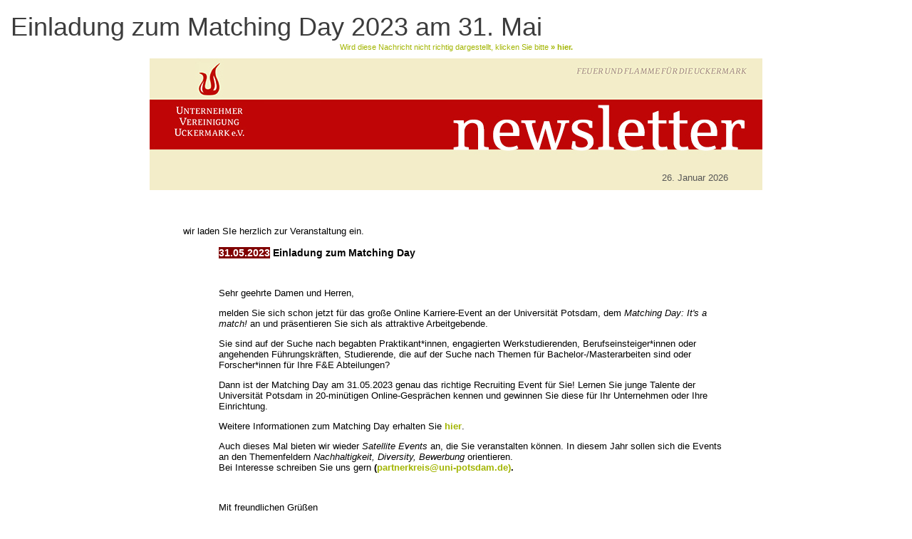

--- FILE ---
content_type: text/html; charset=utf-8
request_url: https://www.uv-uckermark.de/component/acym/archive/643-einladung-zum-matching-day-2023-am-31-mai?tmpl=component
body_size: 18341
content:
<!DOCTYPE html>
<html xmlns="https://www.w3.org/1999/xhtml" xml:lang="de-de" lang="de-de" dir="ltr">
<head>
<meta charset="utf-8">
	<meta name="robots" content="noindex,nofollow">
	<meta name="og:url" content="https://www.uv-uckermark.de/component/acym/archive/view/mailid-643">
	<meta name="og:title" content="Einladung zum Matching Day 2023 am 31. Mai">
	<meta name="generator" content="Joomla! - Open Source Content Management">
	<title>Einladung zum Matching Day 2023 am 31. Mai - Unternehmervereinigung Uckermark e.V.</title>
<link href="/media/vendor/joomla-custom-elements/css/joomla-alert.min.css?0.2.0" rel="stylesheet" />
	<link href="https://www.uv-uckermark.de/media/com_acym/css/libraries/foundation_email.min.css?v=1667554776" rel="stylesheet" />
	<link href="https://www.uv-uckermark.de/media/com_acym/css/global.min.css?v=1667554776" rel="stylesheet" />
	<link href="https://www.uv-uckermark.de/media/com_acym/css/front/archive.min.css?v=1667554776" rel="stylesheet" />
	<link href="/media/com_icagenda/icicons/style.css?f09859b3152414fa73c928e8733a87e6" rel="stylesheet" />
	<link href="/templates/uv-um/css/bootstrap.css" rel="stylesheet" />
	<style>#acym__wysid__template .acymailing_content{margin-bottom:10px}#acym__wysid__template .acymailing_content [valign=middle] .content_main_image{margin-left:auto!important;margin-right:auto!important}#acym__wysid__template .acymailing_content .content_main_image_caption{text-align:center}#acym__wysid__template .acymailing_content .acydescription img{display:inline-block}#acym__wysid__template .acymailing_content .acymailing_readmore{margin-top:10px;display:block}#acym__wysid__template .acymailing_content td.cflabel,#acym__wysid__template .acymailing_content td.cfvalue,#acym_wrapper td.cflabel,#acym_wrapper td.cfvalue{padding:.2rem .625rem}.alignleft{float:left;margin:.5em 1em .5em 0}.aligncenter{display:block;margin-left:auto;margin-right:auto}.alignright{float:right;margin:.5em 0 .5em 1em}.revealonline{display:none}#acym__wysid__template .acymailing_content img{height:auto}</style>
	<style>table, div, p,td{
	font-family: Tahoma, Verdana, Arial, Helvetica, sans-serif;
        font-size:13px;
	color:#575757;
}

td {
padding: 0;
}

/*p {text-align: justify;}*/

strong, b {font-weight: bold;}

.intro {
	font-weight:bold;
	font-size:12px;}

.acyfooter a{
	color:#575757;}

td.footer a {color: #fff;}


.bild {
float: left;
width: 30%;
}

.text {
width: 67%;
float: left;
padding-left: 3%;
}

hr.dotline {
  border:none;
  border-top:1px dotted #f00;
  color:#fff;
  background-color:#fff;
  height:1px;
  width:100%;
margin: 10px 0 30px 0;
}

p.save-the-date {
background-color: #b51f20; 
color: #fff; 
margin-top: 0;  
padding: 5px 10px; 
display: inline-block;
}

@media (min-width: 10px){
	.w600  { width:320px !important; }
	.w540  { width:260px !important; }
	.w30 { width:30px !important; }
	.w600 img{max-width:320px; height:auto !important}
	.w540 img{max-width:260px; height:auto !important}

.bild {
clear: both;
width: 100%;
}

.text {
clear: both;
width: 100%;
padding: 0;
}

}

@media (min-width: 480px){
	.w600  { width:480px !important; }
	.w540  { width:420px !important; }
	.w30 { width:30px !important; }
	.w600 img{max-width:480px; height:auto !important}
	.w540 img{max-width:420px; height:auto !important}
}

@media (min-width:600px){
	.w600  { width:600px !important; }
	.w540  { width:540px !important; }
	.w30 { width:30px !important; }
	.w600 img{max-width:600px; height:auto !important}
	.w540 img{max-width:540px; height:auto !important}
}
h1{font-weight:bold; font-size:14px;color:#3c3c3c !important;margin:0px;}h2{color:#b9cf00 !important; font-size:14px; font-weight:bold; margin-top:20px; border-bottom:1px solid #d6d6d6; padding-bottom:4px;}h3{color:#7e7e7e !important; font-size:14px; line-height: 140%; font-weight:bold;  margin:20px 0px 0px 0px; padding-bottom:0px 0px 8px 0px;}h4{color:#879700 !important; font-size:12px; font-weight:bold; margin:0px; padding:0px;}a{cursor:pointer; color:#a2b500; text-decoration:none; border:none;}.acymailing_unsub{color:#dddddd; text-decoration:none; font-size:11px; text-align:center; padding-top:10px}.acymailing_content{font-size:13px;}.acymailing_readmore{cursor:pointer; color:#ffffff; background-color:#b9cf00; padding:3px 5px;}.acymailing_online{color:#dddddd; text-decoration:none; font-size:11px; text-align:center; padding-bottom:10px}</style>
	<style>/* Mobile Menu CK - https://www.joomlack.fr */
/* Automatic styles */

.mobilemenuck-bar {display:none;position:relative;left:0;top:0;right:0;z-index:100;}
.mobilemenuck-bar-title {display: block;}
.mobilemenuck-bar-button {cursor:pointer;box-sizing: border-box;position:absolute; top: 0; right: 0;line-height:0.8em;font-family:Verdana;text-align: center;}
.mobilemenuck {box-sizing: border-box;width: 100%;}
.mobilemenuck-topbar {position:relative;}
.mobilemenuck-title {display: block;}
.mobilemenuck-button {cursor:pointer;box-sizing: border-box;position:absolute; top: 0; right: 0;line-height:0.8em;font-family:Verdana;text-align: center;}
.mobilemenuck a {display:block;text-decoration: none;}
.mobilemenuck a:hover {text-decoration: none;}
.mobilemenuck .mobilemenuck-item > div {position:relative;}
/* for accordion */
.mobilemenuck-togglericon:after {cursor:pointer;text-align:center;display:block;position: absolute;right: 0;top: 0;content:"+";}
.mobilemenuck .open .mobilemenuck-togglericon:after {content:"-";}
.mobilemenuck-lock-button.mobilemenuck-button {right:45px}
.mobilemenuck-lock-button.mobilemenuck-button svg {max-height:50%;}
.mobilemenuck-lock-button.mobilemenuck-button::after {display: block;content: "";height: 100%;width: 100%;z-index: 1;position: absolute;top: 0;left: 0;}
.mobilemenuck[data-display="flyout"] {overflow: initial !important;}
.mobilemenuck[data-display="flyout"] .level1 + .mobilemenuck-submenu {position:absolute;top:0;left:auto;display:none;height:100vh;left:100%;}
.mobilemenuck[data-display="flyout"] .level2 + .mobilemenuck-submenu {position:absolute;top:0;left:auto;display:none;height:100vh;left:100%;}
.mobilemenuck[data-display="flyout"][data-effect*="slideright"] .level1 + .mobilemenuck-submenu {right:100%;left:auto;}
.mobilemenuck[data-display="flyout"][data-effect*="slideright"] .level2 + .mobilemenuck-submenu {right:100%;left:auto;}

/* RTL support */
.rtl .mobilemenuck-bar-button {left: 0;right: auto;}
.rtl .mobilemenuck-button {left: 0;right: auto;}
.rtl .mobilemenuck-togglericon::after {left: 0;right: auto;}

@media screen and (max-width: 640px) {
.mobilemenuck[data-display="flyout"] .level1 + .mobilemenuck-submenu {position:static;width: initial !important;height: initial;}
}
@media screen and (max-width: 1000px) {
.mobilemenuck[data-display="flyout"] .level2 + .mobilemenuck-submenu {position:static;width: initial !important;height: initial;}
}
.mobilemenuck-backbutton {
	cursor: pointer;
}

.mobilemenuck-backbutton:hover {
	opacity: 0.7;
}

[data-id="header-navi"] .mobilemenuck-bar-title {
	background: #464646;
	color: #FFFFFF;
	font-weight: bold;
	text-indent: 20px;
	line-height: 43px;
	font-size: 20px;
}

[data-id="header-navi"] .mobilemenuck-bar-title a {
	color: #FFFFFF;
	font-weight: bold;
	text-indent: 20px;
	line-height: 43px;
	font-size: 20px;
}

[data-id="header-navi"] .mobilemenuck-bar-button {
	background: #333333;
	height: 43px;
	width: 43px;
	color: #FFFFFF;
	padding-top: 8px;
	font-size: 1.8em;
}

[data-id="header-navi"] .mobilemenuck-bar-button a {
	color: #FFFFFF;
	font-size: 1.8em;
}

[data-id="header-navi"].mobilemenuck {
	background: #464646;
	color: #FFFFFF;
	padding-bottom: 5px;
	font-weight: bold;
	font-size: 1.2em;
}

[data-id="header-navi"].mobilemenuck a {
	color: #FFFFFF;
	font-weight: bold;
	font-size: 1.2em;
}

[data-id="header-navi"] .mobilemenuck-title {
	background: #464646;
	height: 43px;
	text-indent: 20px;
	line-height: 43px;
	font-size: 20px;
}

[data-id="header-navi"] .mobilemenuck-title a {
	text-indent: 20px;
	line-height: 43px;
	font-size: 20px;
}

[data-id="header-navi"] .mobilemenuck-button {
	min-height: 35px;
	height: 43px;
	width: 45px;
	line-height: 35px;
	font-size: 1.8em;
}

[data-id="header-navi"] .mobilemenuck-button a {
	line-height: 35px;
	font-size: 1.8em;
}

[data-id="header-navi"] .mobilemenuck-item > .level1 {
	background: #027EA6;
	-moz-border-radius: 5px 5px 5px 5px;
	-o-border-radius: 5px 5px 5px 5px;
	-webkit-border-radius: 5px 5px 5px 5px;
	border-radius: 5px 5px 5px 5px;
	color: #FFFFFF;
	margin-top: 4px;
	margin-right: 4px;
	margin-bottom: 4px;
	margin-left: 4px;
	padding-left: 15px;
	line-height: 35px;
}

[data-id="header-navi"] .mobilemenuck-item > .level1 a {
	color: #FFFFFF;
	line-height: 35px;
}

[data-id="header-navi"] .mobilemenuck-item > .level1:not(.headingck):hover, [data-id="header-navi"] .mobilemenuck-item > .level1.open {
	background: #008bb8;
}

[data-id="header-navi"] .mobilemenuck-item > .level2 {
	background: #FFFFFF;
	-moz-border-radius: 5px 5px 5px 5px;
	-o-border-radius: 5px 5px 5px 5px;
	-webkit-border-radius: 5px 5px 5px 5px;
	border-radius: 5px 5px 5px 5px;
	color: #000000;
	margin-top: 4px;
	margin-right: 4px;
	margin-bottom: 4px;
	margin-left: 4px;
	padding-left: 25px;
	line-height: 35px;
}

[data-id="header-navi"] .mobilemenuck-item > .level2 a {
	color: #000000;
	line-height: 35px;
}

[data-id="header-navi"] .mobilemenuck-item > .level2:not(.headingck):hover, [data-id="header-navi"] .mobilemenuck-item > .level2.open {
	background: #f0f0f0;
}

[data-id="header-navi"] .level2 + .mobilemenuck-submenu .mobilemenuck-item > div:not(.mobilemenuck-submenu) {
	background: #689332;
	-moz-border-radius: 5px 5px 5px 5px;
	-o-border-radius: 5px 5px 5px 5px;
	-webkit-border-radius: 5px 5px 5px 5px;
	border-radius: 5px 5px 5px 5px;
	color: #FFFFFF;
	margin-top: 4px;
	margin-right: 4px;
	margin-bottom: 4px;
	margin-left: 4px;
	padding-left: 35px;
	line-height: 35px;
}

[data-id="header-navi"] .level2 + .mobilemenuck-submenu .mobilemenuck-item > div:not(.mobilemenuck-submenu) a {
	color: #FFFFFF;
	line-height: 35px;
}

[data-id="header-navi"] .level2 + .mobilemenuck-submenu .mobilemenuck-item > div:not(.headingck):not(.mobilemenuck-submenu):hover, [data-id="header-navi"] .mobilemenuck-item > .level2 + .mobilemenuck-submenu .mobilemenuck-item > div.open:not(.mobilemenuck-submenu) {
	background: #72a137;
}

[data-id="header-navi"] .mobilemenuck-togglericon:after {
	background: #000000;
	background: rgba(0,0,0,0.25);
	-pie-background: rgba(0,0,0,0.25);
	-moz-border-radius: 0px 5px 5px 0px;
	-o-border-radius: 0px 5px 5px 0px;
	-webkit-border-radius: 0px 5px 5px 0px;
	border-radius: 0px 5px 5px 0px;
	min-height: 35px;
	height: 100%;
	width: 35px;
	padding-right: 5px;
	padding-left: 5px;
	line-height: 35px;
	font-size: 1.7em;
}

[data-id="header-navi"] .mobilemenuck-togglericon:after a {
	line-height: 35px;
	font-size: 1.7em;
}
.mobilemaximenuck div span.descck {
	padding-left: 10px;
	font-size: 12px;
}

[data-id="header-navi"] .mobilemenuck-item-counter {
	display: inline-block;
	margin: 0 5px;
	padding: 10px;
	font-size: 12px;
	line-height: 0;
	background: rgba(0,0,0,0.3);
	color: #eee;
	border-radius: 10px;
	height: 20px;
	transform: translate(10px,-3px);
	box-sizing: border-box;
}

[data-id="header-navi"] + .mobilemenuck-overlay {
	position: fixed;
	top: 0;
	background: #000;
	opacity: 0.3;
	left: 0;
	right: 0;
	bottom: 0;
	z-index: 9;
}

[data-id="header-navi"] .mobilemenuck-backbutton svg {
	width: 14px;
	fill: #fff;
	position: relative;
	left: -5px;
	top: -2px;
}.mobilemenuck-logo { text-align: center; }.mobilemenuck-logo-left { text-align: left; }.mobilemenuck-logo-right { text-align: right; }.mobilemenuck-logo a { display: inline-block; }</style>
	<style>.pbck-container { max-width: 1000px}</style>
	<style>@media only screen and (min-width:801px){
.ckhide5 { display: none !important; } 
.ckstack5 > .inner { display: block; }
.ckstack5 > .inner > .blockck { float: none !important; width: auto !important; display: block; margin-left: 0 !important;}
}@media only screen and (max-width:800px) and (min-width:641px){
.ckhide4 { display: none !important; } 
.ckstack4 > .inner { display: block; }
.ckstack4 > .inner > .blockck { float: none !important; width: auto !important; display: block; margin-left: 0 !important;}
}@media only screen and (max-width:640px) and (min-width:481px){
.ckhide3 { display: none !important; } 
.ckstack3 > .inner { display: block; }
.ckstack3 > .inner > .blockck { float: none !important; width: auto !important; display: block; margin-left: 0 !important;}
}@media only screen and (max-width:480px) and (min-width:321px){
.ckhide2 { display: none !important; } 
.ckstack2 > .inner { display: block; }
.ckstack2 > .inner > .blockck { float: none !important; width: auto !important; display: block; margin-left: 0 !important;}
}@media only screen and (max-width:320px){
.ckhide1 { display: none !important; } 
.ckstack1 > .inner { display: block; }
.ckstack1 > .inner > .blockck { float: none !important; width: auto !important; display: block; margin-left: 0 !important;}
}</style>
<script src="/media/vendor/jquery/js/jquery.min.js?3.7.1"></script>
	<script src="/media/legacy/js/jquery-noconflict.min.js?647005fc12b79b3ca2bb30c059899d5994e3e34d"></script>
	<script type="application/json" class="joomla-script-options new">{"joomla.jtext":{"ERROR":"Fehler","MESSAGE":"Nachricht","NOTICE":"Hinweis","WARNING":"Warnung","JCLOSE":"Schlie\u00dfen","JOK":"OK","JOPEN":"\u00d6ffnen"},"system.paths":{"root":"","rootFull":"https:\/\/www.uv-uckermark.de\/","base":"","baseFull":"https:\/\/www.uv-uckermark.de\/"},"csrf.token":"e6c8ff30df3746a7a6cae5591ec0214e"}</script>
	<script src="/media/system/js/core.min.js?37ffe4186289eba9c5df81bea44080aff77b9684"></script>
	<script src="/media/system/js/messages-es5.min.js?c29829fd2432533d05b15b771f86c6637708bd9d" nomodule defer></script>
	<script src="/media/system/js/messages.min.js?7f7aa28ac8e8d42145850e8b45b3bc82ff9a6411" type="module"></script>
	<script src="https://www.uv-uckermark.de/media/com_acym/js/libraries/jquery-ui.min.js?v=1667554776" defer></script>
	<script src="https://www.uv-uckermark.de/media/com_acym/js/helpers.min.js?v=1667554776" defer></script>
	<script src="https://www.uv-uckermark.de/media/com_acym/js/global.min.js?v=1667554776" defer></script>
	<script src="https://www.uv-uckermark.de/media/com_acym/js/front_global.min.js?v=1667554776" defer></script>
	<script src="https://www.uv-uckermark.de/media/com_acym/js/front/archive/view.min.js?v=1667554776" defer></script>
	<script>
        var ACYM_AJAX_URL = "https://www.uv-uckermark.de/index.php?option=com_acym&tmpl=component&e6c8ff30df3746a7a6cae5591ec0214e=1&nocache=1769383668";
        var ACYM_TOGGLE_URL = ACYM_AJAX_URL + "&ctrl=fronttoggle";
        var ACYM_JOOMLA_MEDIA_IMAGE = "https://www.uv-uckermark.de/";
        var ACYM_JOOMLA_MEDIA_FOLDER = "images/";
        var ACYM_JOOMLA_MEDIA_FOLDER_IMAGES = "images/";
        var ACYM_IS_ADMIN = false;</script>
	<script>var AJAX_URL_UPDATEME = "https://www.acyba.com/index.php?option=com_updateme&nocache=1769383667&ctrl=";
        var ACYM_MEDIA_URL = "https://www.uv-uckermark.de/media/com_acym/";
        var ACYM_CMS = "joomla";
        var ACYM_J40 = true;
        var FOUNDATION_FOR_EMAIL = "https://www.uv-uckermark.de/media/com_acym/css/libraries/foundation_email.min.css?v=1667554776";
        var ACYM_FIXES_FOR_EMAIL = "#acym__wysid__template .acymailing_content{margin-bottom:10px}#acym__wysid__template .acymailing_content [valign=middle] .content_main_image{margin-left:auto!important;margin-right:auto!important}#acym__wysid__template .acymailing_content .content_main_image_caption{text-align:center}#acym__wysid__template .acymailing_content .acydescription img{display:inline-block}#acym__wysid__template .acymailing_content .acymailing_readmore{margin-top:10px;display:block}#acym__wysid__template .acymailing_content td.cflabel,#acym__wysid__template .acymailing_content td.cfvalue,#acym_wrapper td.cflabel,#acym_wrapper td.cfvalue{padding:.2rem .625rem}.alignleft{float:left;margin:.5em 1em .5em 0}.aligncenter{display:block;margin-left:auto;margin-right:auto}.alignright{float:right;margin:.5em 0 .5em 1em}.revealonline{display:none}#acym__wysid__template .acymailing_content img{height:auto}";
        var ACYM_REGEX_EMAIL = /^[a-z0-9!#$%&\'*+\/=?^_`{|}~-]+(?:\.[a-z0-9!#$%&\'*+\/=?^_`{|}~-]+)*\@([a-z0-9-]+\.)+[a-z0-9]{2,20}$/i;
        var ACYM_JS_TXT = {"email": "Bitte geben Sie eine gültige E-Mail Adresse ein","number": "Bitte geben Sie eine gültige Nummer an","requiredMsg": "Pflichtfeld","defaultMsg": "Bitte geben Sie gültige Daten ein","ACYM_ACTIVATED": "Aktiviert","ACYM_DEACTIVATED": "Deaktiviert","ACYM_NOT_ENABLED_YET": "Noch nicht aktiviert","ACYM_LICENSE_ACTIVATED": "Lizenz wurde aktiviert","ACYM_SELECT_FIELD": "Wählen Sie ein Feld","ACYM_NO_FIELD_AVAILABLE": "Kein Feld verfügbar","ACYM_SUBMIT_AND_DEACTIVATE": "Abschicken & deaktivieren","ACYM_SKIP_AND_DEACTIVATE": "Übewrspringen & deaktivieren","ACYM_SAVE": "Speichern","ACYM_ARE_YOU_SURE": "Sind Sie sich sicher?","ACYM_INSERT_IMG_BAD_NAME": "Der Name des Bildes ist nicht korrekt und wird bei einigen E-Mail-Clients möglicherweise nicht angezeigt. Möchten Sie es einfügen?","ACYM_NON_VALID_URL": "Das ist keine gültige URL. Bitte korrigieren Sie sie und versuchen Sie es erneut.","ACYM_ARE_YOU_SURE_DELETE": "Sind Sie sicher, dass Sie diese Elemente löschen wollen?","ACYM_ARE_YOU_SURE_DELETE_ONE": "Sind sie sicher, dass Sie dieses Element löschen möchten?","ACYM_ARE_YOU_SURE_ACTIVE": "Sind Sie sicher, dass Sie diese Elemente aktivieren wollen?","ACYM_ARE_YOU_SURE_INACTIVE": "Sind Sie sicher, dass Sie diese Elemente deaktivieren möchten?","ACYM_SEARCH": "Suche...","ACYM_CANCEL": "Abbrechen","ACYM_CONFIRM": "Bestätigen","ACYM_TEMPLATE_CHANGED_CLICK_ON_SAVE": "Ihre Vorlage wurde geändert, bitte speichern Sie die Änderungen durch Anklicken der Schaltfläche Speichern","ACYM_SURE_SEND_TRANSALTION": "Sind Sie sicher, dass Sie uns diese Übersetzung schicken möchten? Bitte senden Sie sie nicht, wenn Sie die Übersetzung nicht geändert haben.","ACYM_TESTS_SPAM_SENT": "Test-E-Mail gesendet, auf den Bericht warten...","ACYM_CONFIRMATION_CANCEL_CAMPAIGN_QUEUE": "Sind Sie sicher, dass Sie diesen Newsletter abbrechen möchten? Wenn der Newsletter an mindestens einen Empfänger gesendet wurde, können Sie den Newsletter nicht bearbeiten oder erneut versenden","ACYM_EXPORT_SELECT_LIST": "Bitte wählen Sie mindestens eine Liste aus","ACYM_YES": "Ja","ACYM_NO": "Nein","ACYM_NEXT": "Weiter","ACYM_BACK": "Zurück","ACYM_SKIP": "Überspringen","ACYM_INTRO_DRAG_CONTENT": "Sie können diese Inhalte in die Blöcke ziehen, die Sie in Ihr E-Mail eingefügt haben","ACYM_SEND_TEST_SUCCESS": "Der Test wurde erfolgreich gesendet","ACYM_SEND_TEST_ERROR": "Fehler beim Senden des Tests","ACYM_COPY_DEFAULT_TRANSLATIONS_CONFIRM": "Dies wird die derzeitige Übersetzung überschreiben, aber Ihre zusätzlich eingetragenen Sprachbegriffe erhalten.","ACYM_BECARFUL_BACKGROUND_IMG": "Seien Sie vorsichtig, wenn Sie ein Hintergrundbild einfügen, denn nicht alle E-Mail-Programme zeigen es an","ACYM_CANT_DELETE_AND_SAVE": "Sie können in derselben Regel nicht gleichzeitig einen Benutzer löschen und dessen E-Mails speichern","ACYM_AND": "Und","ACYM_OR": "Oder","ACYM_ERROR": "Ein Fehler ist aufgetreten","ACYM_EDIT_MAIL": "E-Mail bearbeiten","ACYM_CREATE_MAIL": "Eine E-Mail erstellen","ACYM_NO_RAND_FOR_MULTQUEUE": "Sie sollten die zufällige Reihenfolge nicht verwenden, wenn Sie das Mehrfach-Queue-System verwenden.","ACYM_DELETE_MY_DATA_CONFIRM": "Dadurch werden alle Ihre Daten dauerhaft gelöscht","ACYM_CHOOSE_COLUMN": "Wählen Sie eine Spalte aus","ACYM_AUTOSAVE_USE": "AcyMailing hat kürzlich nicht gespeicherte Änderungen gefunden. Möchten Sie diese verwenden?","ACYM_SELECT_NEW_ICON": "Wählen Sie ein neues Icon aus","ACYM_SESSION_IS_GOING_TO_END": "ACHTUNG: Ihre Sitzung endet in 1 Minute. Vergessen Sie nicht, Ihre Arbeit zu speichern!","ACYM_CLICKS_OUT_OF": "%1$s von %2$s Klicks","ACYM_OF_CLICKS": "%s der Klicks","ACYM_ARE_SURE_DUPLICATE_TEMPLATE": "Möchten Sie diese E-Mail wirklich duplizieren?","ACYM_NOT_FOUND": "%s nicht gefunden","ACYM_EMAIL": "E-Mail","ACYM_ERROR_SAVING": "Fehler beim Speichervorgang","ACYM_LOADING_ERROR": "Fehler beim Laden, bitte aktualisieren Sie die Seite und versuchen Sie es erneut.","ACYM_AT_LEAST_ONE_USER": "Bitte fügen Sie Ihrer Testliste mindestens einen Benutzer hinzu.","ACYM_NO_DCONTENT_TEXT": "Es wurde kein Inhalt gefunden, der auf den von Ihnen ausgewählten Kriterien basiert","ACYM_PREVIEW": "Vorschau","ACYM_PREVIEW_DESC": "Dies ist eine Vorschau. Der zu sendende Inhalt wird auf der Übersichtsseite angezeigt","ACYM_CONTENT_TYPE": "Inhaltstyp","ACYM_TEMPLATE_EMPTY": "Ihre Vorlage ist leer!","ACYM_DRAG_BLOCK_AND_DROP_HERE": "Ziehen Sie einen Block aus dem &quot;Inhalt&quot; Abschnitt hierher, um zu beginnen","ACYM_WELL_DONE_DROP_HERE": "Gut gemacht, Drag & Drop es hierher!","ACYM_REPLACE_CONFIRM": "Möchten Sie den Inhalt Ihrer E-Mail wirklich durch Ihre Auswahl ersetzen??","ACYM_STATS_START_DATE_LOWER": "Bitte geben Sie ein Startdatum unter dem Enddatum ein","ACYM_ARE_YOU_SURE_DELETE_ADD_ON": "Möchten Sie dieses Add-On wirklich löschen? Stellen Sie sicher, dass kein Newsletter oder Automatisierung ihre Funktionen verwendet!","ACYM_COULD_NOT_SUBMIT_FORM_CONTACT_ADMIN_WEBSITE": "Das Formular konnte nicht gesendet werden. Wenden Sie sich an den Administrator der Website.","ACYM_TEMPLATE_CREATED": "Vorlage erstellt","ACYM_UNSUBSCRIBE": "Abmelden","ACYM_BUTTON": "Schaltfläche","ACYM_SPACE_BETWEEN_BLOCK": "Abstand zwischen den Blöcken:","ACYM_X1_AND_X2": "%1$s und %2$s:","ACYM_COULD_NOT_SAVE_THUMBNAIL_ERROR_X": "Das Miniaturbild dieser Vorlage konnte nicht gespeichert werden. Fehler: %s","ACYM_REQUEST_FAILED_TIMEOUT": "Anforderung für Zeitüberschreitung fehlgeschlagen","ACYM_INSERT_DYNAMIC_TEXT": "Dynamischen Text einfügen","ACYM_PLEASE_SET_A_LICENSE_KEY": "Bitte geben Sie den Lizenzschlüssel ein","ACYM_COULD_NOT_UPLOAD_CSV_FILE": "Die CSV Datei konnte nicht hochgeladen werden","ACYM_RESET_VIEW_CONFIRM": "Wenn Sie die benutzerdefinierte Ansicht dieses Add-Ons zurücksetzen, wird die Datei gelöscht und alle Änderungen gehen verloren. Bist du sicher?","ACYM_FILL_ALL_INFORMATION": "Bitte geben Sie alle Informationen an","ACYM_ASSIGN_EMAIL_COLUMN": "Bitte weisen Sie eine Spalte für das E-Mail-Feld zu","ACYM_DUPLICATE_X_FOR_X": "Feld &quot;%1$s&quot; für die Spalte %2$s duplizieren","ACYM_ASSIGN_COLUMN_TO_FIELD": "Die Spalte %s einem Feld zuweisen","ACYM_SEARCH_FOR_GIFS": "Nach GIFs suchen …","ACYM_NO_RESULTS_FOUND": "Keine Ergebnisse gefunden","ACYM_SEARCH_GIFS": "GIFs suchen","ACYM_COULD_NOT_LOAD_GIF_TRY_FEW_MINUTES": "GIFs konnten nicht von Giphy geladen werden. Bitte versuchen Sie es in einigen Minuten wieder","ACYM_GIPHY_LOW_RES_TEXT": "GIFs werden in diesem Fenster aus Performancegründen in niedriger Auflösung angezeigt, sie werden aber in hoher Auflösung in Ihre E-Mail eingefügt werden","ACYM_DONT_APPLY_STYLE_TAG_A": "Keine 'a'-Tag Stileinstellungen anwenden","ACYM_TITLE": "Titel","ACYM_PRICE": "Preis","ACYM_SHORT_DESCRIPTION": "kurze Beschreibung","ACYM_DESCRIPTION": "Beschreibung","ACYM_CATEGORIES": "Kategorien","ACYM_DETAILS": "Details","ACYM_LINK": "Link","ACYM_INTRO_TEXT": "Einführungstext","ACYM_FULL_TEXT": "Volltext","ACYM_CATEGORY": "Kategorie","ACYM_PUBLISHING_DATE": "Veröffentlichungsdatum","ACYM_READ_MORE": "Mehr lesen","ACYM_IMAGE": "Bild","ACYM_DOWNLOAD": "Download","ACYM_INTRO_ONLY": "Nur Intro","ACYM_LINK_DOWNLOAD": "Link Download","ACYM_IMAGE_HTML_TAG": "HTML Tag Bild","ACYM_LOCATION": "Standort","ACYM_TAGS": "Tags","ACYM_START_DATE": "Beginn Datum","ACYM_END_DATE": "Ende Datum","ACYM_FEATURED_IMAGE": "Empfohlenes Bild","ACYM_DATE": "Datum","ACYM_START_DATE": "Beginn Datum","ACYM_START_DATE_SIMPLE": "Einfaches Beginn Datum","ACYM_END_DATE_SIMPLE": "Einfaches Ende Datum","ACYM_AUTHOR": "Autor","ACYM_SHOW_FILTERS": "Filter anzeigen","ACYM_HIDE_FILTERS": "Filter ausblenden","ACYM_PLEASE_FILL_FORM_NAME": "Bitte geben Sie den Formularnamen an","ACYM_SELECT": "Auswählen","ACYM_CHANGE": "Ändern","ACYM_ENTER_SUBJECT": "Der Betreff darf nicht leer sein","ACYM_REMOVE_LANG_CONFIRMATION": "Sie haben die folgenden Sprachen entfernt: %s. Alle verbundenen E-Mail-Übersetzungen werden entfernt. Sind Sie sicher?","ACYM_RESET_TRANSLATION": "Sie sind dabei, die Übersetzung für die aktuelle Sprache zu entfernen. Sind Sie sicher?","ACYM_MAX_EXEC_TIME_GET_ERROR": "Die maximale Ausführungszeit konnte nicht geladen werden : %s","ACYM_SAVE_AS_TEMPLATE_CONFIRMATION": "Sie sind dabei, aus diesem E-Mail eine neue Vorlage zu erstellen. Sind Sie sicher?","ACYM_VERTICAL_PADDING": "Vertikaler Innenabstand","ACYM_HORIZONTAL_PADDING": "Horizontaler Innenabstand","ACYM_VERTICAL_PADDING_DESC": "Der vertikale Innenabstand (Padding) betrifft die Spalten in der mobilen Ansicht, in der die Spalten übereinander angezeigt werden","ACYM_HORIZONTAL_PADDING_DESC": "Der horizontale Innenabstand (Padding) wird zwischen Spalten in der Desktop Ansicht angewandt","ACYM_SELECT_A_PICTURE": "Bitte wählen Sie ein Bild aus","ACYM_PLEASE_SELECT_FILTERS": "Bitte wählen Sie Filter aus, bevor Sie das Segment speichern","ACYM_DELETE_THIS_FILTER": "Diesen Filter löschen","ACYM_IF_YOU_SELECT_SEGMENT_FILTERS_ERASE": "Wenn Sie dieses Segment auswählen, werden Ihre Filter zurückgesetzt","ACYM_PLEASE_FILL_A_NAME_FOR_YOUR_SEGMENT": "Bitte geben Sie einen Namen für Ihr Segment ein oder wählen Sie einige Filter","ACYM_COULD_NOT_SAVE_SEGMENT": "Das Segment konnte nicht gespeichert werden","ACYM_SENT": "Gesendet","ACYM_RECIPIENTS": "Empfänger","ACYM_RESET_OVERRIDES_CONFIRMATION": "Sind Sie sicher? Alle Änderungen, die Sie an überschriebenen E-Mails vorgenommen haben, werden entfernt.","ACYM_OPEN_PERCENTAGE": "Geöffnet-Prozentsatz","ACYM_MONDAY": "Montag","ACYM_TUESDAY": "Dienstag","ACYM_WEDNESDAY": "Mittwoch","ACYM_THURSDAY": "Donnerstag","ACYM_FRIDAY": "Freitag","ACYM_SATURDAY": "Samstag","ACYM_SUNDAY": "Sonntag","ACYM_SELECT2_RESULTS_NOT_LOADED": "Die Ergebnisse konnte nicht geladen werden.","ACYM_SELECT2_DELETE_X_CHARACTERS": "Bitte löschen Sie %s Zeichen","ACYM_SELECT2_ENTER_X_CHARACTERS": "Bitte geben Sie %s oder mehr Zeichen ein","ACYM_SELECT2_LOADING_MORE_RESULTS": "Lade weitere Ergebnisse …","ACYM_SELECT2_LIMIT_X_ITEMS": "Sie können nur %s Elemente wählen","ACYM_SELECT2_SEARCHING": "Suche …","ACYM_JANUARY": "Januar","ACYM_FEBRUARY": "Februar","ACYM_MARCH": "März","ACYM_APRIL": "April","ACYM_MAY": "Mai","ACYM_JUNE": "Juni","ACYM_JULY": "Juli","ACYM_AUGUST": "August","ACYM_SEPTEMBER": "September","ACYM_OCTOBER": "Oktober","ACYM_NOVEMBER": "November","ACYM_DECEMBER": "Dezember","ACYM_NEW_SUBSCRIBERS": "Neue Abonnenten","ACYM_NEW_UNSUBSCRIBERS": "Neu abgemeldete","ACYM_DEFAULT": "Standard","ACYM_SELECT_IMAGE_TO_UPLOAD": "Wählen Sie ein Bild für den Upload","ACYM_USE_THIS_IMAGE": "Dieses Bild verwenden","ACYM_BACKGROUND_COLOR": "Hintergrundfarbe","ACYM_BACKGROUND_COLOR_DESC": "Diese Funktion funktioniert möglicherweise nicht in allen Mail-Clients","ACYM_START_HOUR": "Beginn Stunde","ACYM_END_HOUR": "Ende Stunde","ACYM_START_MINUTES": "Beginn Minute","ACYM_END_MINUTES": "Ende Minute","ACYM_START_AM_PM": "Beginn AM-PM","ACYM_END_AM_PM": "Ende AM-PM","ACYM_START_DAY_TIME": "Beginn Sekunden","ACYM_END_DAY_TIME": "Ende Sekunden","ACYM_LOCATION_URL": "Standort URL","ACYM_LATITUDE_LONGITUDE": "Breitengrad, Längengrad","ACYM_ADDRESS": "Adresse","ACYM_NO_FILE_CHOSEN": "Keine Datei ausgewählt","ACYM_BEFORE_FIELDS": "Vor den Feldern","ACYM_AFTER_FIELDS": "Nach den Feldern","ACYM_MODE_HORIZONTAL": "Horizontal","ACYM_MODE_VERTICAL": "Vertikal","ACYM_MODE_TABLELESS": "ohne Tabellen","ACYM_TEXT_INSIDE": "Innen","ACYM_TEXT_OUTSIDE": "Außen","ACYM_NO": "Nein","ACYM_CONNECTED_USER_SUBSCRIBED": "Wenn der verbundene Benutzer abonniert hat","ACYM_SUCCESS_REPLACE": "Formular ersetzen","ACYM_SUCCESS_REPLACE_TEMP": "Temporäres Ersetzen des Formulars","ACYM_SUCCESS_TOP_TEMP": "Temporär über dem Formular anzeigen","ACYM_SUCCESS_STANDARD": "Im Standard-Nachrichtenbereich anzeigen","ACYM_LEFT": "Links","ACYM_CENTER": "Mitte","ACYM_RIGHT": "Rechts","ACYM_IN_HEADER": "In der Kopfzeile","ACYM_ON_THE_MODULE": "Auf dem Modul selbst","ACYM_ACYMAILING_SUBSCRIPTION_FORM": "AcyMailing: Anmeldeformular","ACYM_MAIN_OPTIONS": "Hauptoptionen","ACYM_DISPLAY_MODE": "Anzeigemodus","ACYM_SUBSCRIBE_TEXT": "Text in der „Abonnieren“-Schaltfläche","ACYM_SUBSCRIBE_TEXT_LOGGED_IN": "Text der Anmeldeschaltfläche für angemeldete Benutzer ","ACYM_AUTO_SUBSCRIBE_TO": "Automatisch abonnieren","ACYM_DISPLAYED_LISTS": "Angezeigte Listen","ACYM_LISTS_CHECKED_DEFAULT": "Listen standardmäßig geprüft","ACYM_DISPLAY_LISTS": "Listen anzeigen","ACYM_LISTS_OPTIONS": "Listenoptionen","ACYM_FIELDS_OPTIONS": "Feldoptionen","ACYM_FIELDS_TO_DISPLAY": "Anzuzeigende Felder","ACYM_TEXT_MODE": "Textmodus anzeigen","ACYM_TERMS_POLICY_OPTIONS": "Optionen für Bedingungen und Richtlinien","ACYM_TERMS_CONDITIONS": "Allgemeinen Geschäftsbedingungen","ACYM_PRIVACY_POLICY": "Datenschutzerklärung","ACYM_SUBSCRIBE_OPTIONS": "Anmeldeoptionen","ACYM_SUCCESS_MODE": "Erfolgsmeldung","ACYM_CONFIRMATION_MESSAGE": "Bestätigungsnachricht","ACYM_UNSUBSCRIBE_OPTIONS": "Abmeldeoptionen","ACYM_DISPLAY_UNSUB_BUTTON": "Schaltfläche Abmelden","ACYM_UNSUBSCRIBE_TEXT": "Text in der „Abbestellen“-Schaltfläche","ACYM_REDIRECT_LINK_UNSUB": "Umleitung nach Abmeldung","ACYM_ADVANCED_OPTIONS": "Erweiterte Optionen","ACYM_POST_TEXT": "Text abschicken","ACYM_ALIGNMENT": "Ausrichtung","ACYM_MODULE_JS": "Javascript Modul laden","ACYM_SOURCE": "Quelle","ACYM_FORM_AUTOFILL_ID": "Benutzerinformationen anzeigen, wenn angemeldet","ACYM_REDIRECT_LINK": "Umleitungs-Link","ACYM_DKIM_KEY": "Schlüssel","ACYM_VALUE": "Wert","ACYM_CF_VALUE_CHANGED": "Wenn Benutzer diesen Wert beim Speichern ihres Kontos bereits ausgewählt haben, gehen die Daten verloren.<br />Sind Sie sicher, dass Sie den Wert für diese Option ändern möchten?","ACYM_OLD_VALUE": "Alter Wert","ACYM_NEW_VALUE": "Neuer Wert","ACYM_CUSTOM_FIELDS": "Benutzerdefinierte Felder","ACYM_CUSTOM_VIEW_EDITOR_DESC": "Sie verwenden eine benutzerdefinierte Ansicht, alle &quot;Anzeige&quot; Einstellungen im rechten Menü werden nicht berücksichtigt.","ACYM_PREVIEW_CUSTOM_VIEW": "Vorschau (Benutzerdefinierte Ansicht)","ACYM_ORGANIZER": "Organisator","ACYM_ACYMAILING_PROFILE_FORM": "AcyMailing: Benutzerprofil","ACYM_VISIBLE_LISTS": "Sichtbare Listen","ACYM_DROPDOWN_LISTS": "Listen in einer Dropdown-Liste","ACYM_ACYMAILING_ARCHIVE_FORM": "AcyMailing: Newsletterarchiv","ACYM_ARCHIVE_POPUP": "Öffnen Sie die Newsletter in einem Pop-up","ACYM_ARCHIVE_ONLY_USER_LIST": "Newsletter mit verbundenen Abonnentenlisten filtern","ACYM_ZONE_NAME": "Name der Zone","ACYM_ZONE_SAVE_TEXT": "Ihre benutzerdefinierte Zone wird nun gespeichert. Wie sollen wir sie nennen?","ACYM_NEW_CUSTOM_ZONE": "Neue benutzerdefinierte Zone","ACYM_INSERT": "Einfügen","ACYM_LOAD": "Laden","ACYM_CONFIRM_DELETION_ZONE": "Bestätigen Sie die Löschung dieser benutzerdefinierten Zone?","ACYM_WIDGET_CAMPAIGN_NUMBER_PER_PAGE": "Newsletteranzahl pro Seite","ACYM_OTHER_ORGANIZER": "Anderer Organisator","ACYM_OTHER_LOCATION": "Andere Orte","ACYM_NEXT_OCCURRENCES": "Nächste Ereignisse","ACYM_CONDITIONS_AND_FILTERS_WILL_BE_DELETED": "Bedingungen und Filter, die auf dem Benutzer basieren, der die Automatisierung ausgelöst hat, werden gelöscht. Sind Sie sicher, dass Sie fortfahren möchten?","ACYM_PENDING": "ausstehend","ACYM_APPROVAL_FAILED": "Genehmigung fehlgeschlagen","ACYM_VALIDATED": "Validiert","ACYM_WALK_ACYMAILER_STATUS_SUCCESS": "Die Domain wurde erfolgreich validiert. Sie können nun mit dem Versand von E-Mails über unsere Dienste beginnen 🙂","ACYM_WALK_ACYMAILER_STATUS_FAIL": "Leider konnten wir die CNAME-Einträge, die Sie in Ihrem Server-DNS gesetzt haben, nicht finden. Wenn Sie Probleme haben, wenden Sie sich bitte an den Support","ACYM_WALK_ACYMAILER_STATUS_WAIT": "Warten auf das Hinzufügen von CNAME-Einträgen zu Ihren DNS-Einträgen"};
        var ACYM_CORE_DYNAMICS_URL = "https://www.uv-uckermark.de/administrator/components/com_acym/dynamics/";
        var ACYM_PLUGINS_URL = "/var/www/vhosts/uv-uckermark.de/httpdocs/uv_2024/administrator/components/com_acym/";
        var ACYM_ROOT_URI = "https://www.uv-uckermark.de/";
        var ACYM_CONTROLLER = "archive";
        var ACYM_SOCIAL_MEDIA = "[\"facebook\",\"twitter\",\"instagram\",\"linkedin\",\"pinterest\",\"vimeo\",\"wordpress\",\"youtube\"]";</script>

	<meta name="viewport" content="width=device-width, initial-scale=1.0" />
	
			<link rel="stylesheet" href="/templates/uv-um/css/template.css" type="text/css" />
	
	<link rel="stylesheet" href="/media/system/css/joomla-fontawesome.min.css" type="text/css" />
	<link rel="stylesheet" href="/templates/uv-um/css/mobile.css" type="text/css" />
	
			<link rel="stylesheet" href="/templates/uv-um/css/custom.css" type="text/css" />
	</head>
<body class="com_acym view-article layout-view task-view itemid-238 ltr contentpane" style="background: #fff;color: #333;">
	<div id="system-message-container" aria-live="polite"></div>

	<div id="acym_wrapper" class="archive_view cms_joomla cms_v_4"><div id="archive_view">
	<h1 class="contentheading">Einladung zum Matching Day 2023 am 31. Mai</h1>

	<input type="hidden" id="archive_view__content" value="&lt;html xmlns=&quot;http://www.w3.org/1999/xhtml&quot; xmlns:v=&quot;urn:schemas-microsoft-com:vml&quot; xmlns:o=&quot;urn:schemas-microsoft-com:office:office&quot;&gt;&lt;head&gt;&lt;!--[if gte mso 9]&gt;&lt;xml&gt;&lt;o:OfficeDocumentSettings&gt;&lt;o:AllowPNG/&gt;&lt;o:PixelsPerInch&gt;96&lt;/o:PixelsPerInch&gt;&lt;/o:OfficeDocumentSettings&gt;&lt;/xml&gt;&lt;![endif]--&gt;&lt;meta http-equiv=&quot;Content-Type&quot; content=&quot;text/html; charset=utf-8&quot; /&gt;
&lt;meta name=&quot;viewport&quot; content=&quot;width=device-width, initial-scale=1.0&quot; /&gt;
&lt;title&gt;Einladung zum Matching Day 2023 am 31. Mai&lt;/title&gt;
&lt;style type=&quot;text/css&quot;&gt;#acym__wysid__template .acymailing_content{margin-bottom:10px}#acym__wysid__template .acymailing_content [valign=middle] .content_main_image{margin-left:auto!important;margin-right:auto!important}#acym__wysid__template .acymailing_content .content_main_image_caption{text-align:center}#acym__wysid__template .acymailing_content .acydescription img{display:inline-block}#acym__wysid__template .acymailing_content .acymailing_readmore{margin-top:10px;display:block}#acym__wysid__template .acymailing_content td.cflabel,#acym__wysid__template .acymailing_content td.cfvalue,#acym_wrapper td.cflabel,#acym_wrapper td.cfvalue{padding:.2rem .625rem}.alignleft{float:left;margin:.5em 1em .5em 0}.aligncenter{display:block;margin-left:auto;margin-right:auto}.alignright{float:right;margin:.5em 0 .5em 1em}.revealonline{display:none}#acym__wysid__template .acymailing_content img{height:auto}&lt;/style&gt;&lt;style type=&quot;text/css&quot;&gt;table, div, p,td{
	font-family: Tahoma, Verdana, Arial, Helvetica, sans-serif;
        font-size:13px;
	color:#575757;
}

td {
padding: 0;
}

/*p {text-align: justify;}*/

strong, b {font-weight: bold;}

.intro {
	font-weight:bold;
	font-size:12px;}

.acyfooter a{
	color:#575757;}

td.footer a {color: #fff;}


.bild {
float: left;
width: 30%;
}

.text {
width: 67%;
float: left;
padding-left: 3%;
}

hr.dotline {
  border:none;
  border-top:1px dotted #f00;
  color:#fff;
  background-color:#fff;
  height:1px;
  width:100%;
margin: 10px 0 30px 0;
}

p.save-the-date {
background-color: #b51f20; 
color: #fff; 
margin-top: 0;  
padding: 5px 10px; 
display: inline-block;
}

@media (min-width: 10px){
	.w600  { width:320px !important; }
	.w540  { width:260px !important; }
	.w30 { width:30px !important; }
	.w600 img{max-width:320px; height:auto !important}
	.w540 img{max-width:260px; height:auto !important}

.bild {
clear: both;
width: 100%;
}

.text {
clear: both;
width: 100%;
padding: 0;
}

}

@media (min-width: 480px){
	.w600  { width:480px !important; }
	.w540  { width:420px !important; }
	.w30 { width:30px !important; }
	.w600 img{max-width:480px; height:auto !important}
	.w540 img{max-width:420px; height:auto !important}
}

@media (min-width:600px){
	.w600  { width:600px !important; }
	.w540  { width:540px !important; }
	.w30 { width:30px !important; }
	.w600 img{max-width:600px; height:auto !important}
	.w540 img{max-width:540px; height:auto !important}
}
h1{font-weight:bold; font-size:14px;color:#3c3c3c !important;margin:0px;}h2{color:#b9cf00 !important; font-size:14px; font-weight:bold; margin-top:20px; border-bottom:1px solid #d6d6d6; padding-bottom:4px;}h3{color:#7e7e7e !important; font-size:14px; line-height: 140%; font-weight:bold;  margin:20px 0px 0px 0px; padding-bottom:0px 0px 8px 0px;}h4{color:#879700 !important; font-size:12px; font-weight:bold; margin:0px; padding:0px;}a{cursor:pointer; color:#a2b500; text-decoration:none; border:none;}.acymailing_unsub{color:#dddddd; text-decoration:none; font-size:11px; text-align:center; padding-top:10px}.acymailing_content{font-size:13px;}.acymailing_readmore{cursor:pointer; color:#ffffff; background-color:#b9cf00; padding:3px 5px;}.acymailing_online{color:#dddddd; text-decoration:none; font-size:11px; text-align:center; padding-bottom:10px}&lt;/style&gt;&lt;style type=&quot;text/css&quot;&gt;@media (min-width: 10px){
	.w600  { width:320px !important; }
	.w540  { width:260px !important; }
	.w30 { width:30px !important; }
	.w600 img{max-width:320px; height:auto !important}
	.w540 img{max-width:260px; height:auto !important}

.bild {
clear: both;
width: 100%;
}

.text {
clear: both;
width: 100%;
padding: 0;
}

}@media (min-width: 480px){
	.w600  { width:480px !important; }
	.w540  { width:420px !important; }
	.w30 { width:30px !important; }
	.w600 img{max-width:480px; height:auto !important}
	.w540 img{max-width:420px; height:auto !important}
}@media (min-width:600px){
	.w600  { width:600px !important; }
	.w540  { width:540px !important; }
	.w30 { width:30px !important; }
	.w600 img{max-width:600px; height:auto !important}
	.w540 img{max-width:540px; height:auto !important}
}&lt;/style&gt;&lt;!--[if mso]&gt;&lt;style type=&quot;text/css&quot;&gt;#acym__wysid__template center &gt; table { width: 580px; }&lt;/style&gt;&lt;![endif]--&gt;&lt;!--[if !mso]&gt;&lt;style type=&quot;text/css&quot;&gt;#acym__wysid__template center &gt; table { width: 100%; }&lt;/style&gt;&lt;![endif]--&gt;&lt;/head&gt;&lt;body yahoo=&quot;fix&quot;&gt;
&lt;div align=&quot;center&quot; style=&quot;font-family: Tahoma, Verdana, Arial, Helvetica, sans-serif; font-size: 13px; color: #ffffff; width: 100%; background-color: #ffffff; padding-bottom: 20px;&quot;&gt;
&lt;div class=&quot;acymailing_online&quot; style=&quot;font-family: Tahoma, Verdana, Arial, Helvetica, sans-serif; font-size: 11px; color: #dddddd; text-decoration: none; text-align: center; padding-bottom: 10px;&quot;&gt;&lt;span style=&quot;color: #696969;&quot;&gt;&lt;a href=&quot;https://www.uv-uckermark.de/component/acym/archive/643-einladung-zum-matching-day-2023-am-31-mai?userid=-&amp;amp;tmpl=component&quot; target=&quot;_blank&quot; style=&quot;cursor: pointer; color: #a2b500; text-decoration: none; border: none;&quot;&gt;&lt;span class=&quot;acym_online acym_link&quot;&gt;Wird diese Nachricht nicht richtig dargestellt, klicken Sie bitte &lt;strong style=&quot;font-weight: bold;&quot;&gt;» hier.&lt;/strong&gt;&lt;/span&gt;&lt;/a&gt;&lt;/span&gt;&lt;/div&gt;
&lt;!-- BEGINN NEWSLETTER --&gt;
&lt;table cellspacing=&quot;0&quot; cellpadding=&quot;0&quot; bgcolor=&quot;#ffffff&quot; border=&quot;0&quot; style=&quot;font-family: Tahoma, Verdana, Arial, Helvetica, sans-serif; font-size: 13px; color: #575757; width: 860px;&quot;&gt;
&lt;tbody class=&quot;acyeditor_sortable ui-sortable&quot;&gt;
&lt;tr style=&quot;line-height: 0px;&quot;&gt;
&lt;td colspan=&quot;3&quot; style=&quot;font-family: Tahoma, Verdana, Arial, Helvetica, sans-serif; font-size: 13px; color: #575757; padding: 0; line-height: 0px;&quot;&gt;&lt;img src=&quot;https://www.uv-uckermark.de/images/headers/newsletter_headline.jpg&quot; alt=&quot;newsletter headline&quot; width=&quot;860&quot; height=&quot;150&quot; id=&quot;zone_30&quot; style=&quot;height: 150px; width: 860px;&quot;&gt;&lt;/td&gt;
&lt;/tr&gt;
&lt;tr bgcolor=&quot;#f3edc9&quot; class=&quot;acyeditor_delete&quot; id=&quot;zone_1&quot;&gt;
&lt;td class id=&quot;zone_2&quot; style=&quot;font-family: Tahoma, Verdana, Arial, Helvetica, sans-serif; font-size: 13px; color: #575757; padding: 0; width: 30px;&quot;&gt;&lt;/td&gt;
&lt;td align=&quot;right&quot; bgcolor=&quot;#f3edc9&quot; class=&quot;w600&quot; id=&quot;zone_3&quot; style=&quot;font-family: Tahoma, Verdana, Arial, Helvetica, sans-serif; font-size: 13px; color: #575757; padding: 10px; width: 700px;&quot;&gt;&lt;span id=&quot;zone_5&quot; class=&quot;acyeditor_text w600&quot;&gt;26. Januar 2026&lt;/span&gt;&lt;/td&gt;
&lt;td class id=&quot;zone_4&quot; style=&quot;font-family: Tahoma, Verdana, Arial, Helvetica, sans-serif; font-size: 13px; color: #575757; padding: 0; width: 30px;&quot;&gt;&lt;/td&gt;
&lt;/tr&gt;
&lt;tr class=&quot;acyeditor_delete&quot; id=&quot;zone_6&quot;&gt;
&lt;td class id=&quot;zone_7&quot; style=&quot;font-family: Tahoma, Verdana, Arial, Helvetica, sans-serif; font-size: 13px; color: #575757; padding: 0;&quot;&gt;&lt;/td&gt;
&lt;td class=&quot;acyeditor_text w600&quot; id=&quot;zone_8&quot; style=&quot;font-family: Tahoma, Verdana, Arial, Helvetica, sans-serif; font-size: 13px; color: #575757; padding: 10px;&quot;&gt;
&lt;h3 class=&quot;intro&quot; style=&quot;font-size: 12px; line-height: 140%; font-weight: bold; margin: 20px 0px 0px 0px; padding-bottom: 0px 0px 8px 0px; color: #7e7e7e;&quot;&gt;&lt;span style=&quot;color: #000000;&quot;&gt;&lt;/span&gt;&lt;/h3&gt;
&lt;/td&gt;
&lt;td class id=&quot;zone_9&quot; style=&quot;font-family: Tahoma, Verdana, Arial, Helvetica, sans-serif; font-size: 13px; color: #575757; padding: 0;&quot;&gt;&lt;/td&gt;
&lt;/tr&gt;
&lt;tr class=&quot;acyeditor_delete&quot; id=&quot;zone_69&quot;&gt;
&lt;td class id=&quot;zone_70&quot; style=&quot;font-family: Tahoma, Verdana, Arial, Helvetica, sans-serif; font-size: 13px; color: #575757; padding: 0;&quot;&gt;&lt;/td&gt;
&lt;td class=&quot;acyeditor_text&quot; id=&quot;zone_71&quot; style=&quot;font-family: Tahoma, Verdana, Arial, Helvetica, sans-serif; font-size: 13px; color: #575757; padding: 10px;&quot;&gt;
&lt;p style=&quot;font-family: Tahoma, Verdana, Arial, Helvetica, sans-serif; font-size: 13px; color: #575757; text-align: left;&quot;&gt;&lt;span style=&quot;color: #000000;&quot;&gt;wir laden SIe herzlich zur Veranstaltung ein.&lt;/span&gt;&lt;/p&gt;
&lt;/td&gt;
&lt;td class id=&quot;zone_72&quot; style=&quot;font-family: Tahoma, Verdana, Arial, Helvetica, sans-serif; font-size: 13px; color: #575757; padding: 0;&quot;&gt;&lt;/td&gt;
&lt;/tr&gt;
&lt;tr class=&quot;acyeditor_delete&quot; id=&quot;zone_18&quot;&gt;
&lt;td class id=&quot;zone_19&quot; style=&quot;font-family: Tahoma, Verdana, Arial, Helvetica, sans-serif; font-size: 13px; color: #575757; padding: 0; width: 30px;&quot;&gt;&lt;/td&gt;
&lt;td class=&quot;acyeditor_text&quot; id=&quot;zone_20&quot; style=&quot;font-family: Tahoma, Verdana, Arial, Helvetica, sans-serif; font-size: 13px; color: #575757; padding: 0;&quot;&gt;
&lt;table cellspacing=&quot;5&quot; border=&quot;0&quot; style=&quot;font-family: Tahoma, Verdana, Arial, Helvetica, sans-serif; font-size: 13px; color: #575757; width: 100%;&quot;&gt;
&lt;tbody&gt;
&lt;tr&gt;
&lt;td valign=&quot;top&quot; id=&quot;zone_21&quot; style=&quot;font-family: Tahoma, Verdana, Arial, Helvetica, sans-serif; font-size: 13px; color: #575757; padding: 0; line-height: 0px; width: 20px;&quot;&gt;&lt;/td&gt;
&lt;td id=&quot;zone_22&quot; style=&quot;font-family: Tahoma, Verdana, Arial, Helvetica, sans-serif; font-size: 13px; color: #575757; padding: 0; width: 15px;&quot;&gt; &lt;/td&gt;
&lt;td valign=&quot;top&quot; id=&quot;zone_23&quot; style=&quot;font-family: Tahoma, Verdana, Arial, Helvetica, sans-serif; font-size: 13px; color: #575757; padding: 0; text-align: left; width: 545px;&quot;&gt;
&lt;h1 style=&quot;font-weight: bold; font-size: 14px; margin: 0px; color: #3c3c3c;&quot;&gt;&lt;span style=&quot;color: #000000;&quot;&gt;&lt;span style=&quot;background-color: #800000; color: #ffffff;&quot;&gt;31.05.2023&lt;/span&gt; Einladung zum Matching Day &lt;/span&gt;&lt;/h1&gt;
&lt;p style=&quot;font-family: Tahoma, Verdana, Arial, Helvetica, sans-serif; font-size: 13px; color: #575757;&quot;&gt; &lt;span style=&quot;color: #000000;&quot;&gt;&lt;/span&gt;&lt;/p&gt;
&lt;p style=&quot;font-family: Tahoma, Verdana, Arial, Helvetica, sans-serif; font-size: 13px; color: #575757;&quot;&gt;&lt;span style=&quot;color: #000000;&quot;&gt;Sehr geehrte Damen und Herren,&lt;/span&gt;&lt;/p&gt;
&lt;p style=&quot;font-family: Tahoma, Verdana, Arial, Helvetica, sans-serif; font-size: 13px; color: #575757;&quot;&gt;&lt;span style=&quot;color: #000000;&quot;&gt;melden Sie sich schon jetzt für das große Online Karriere-Event an der Universität Potsdam, dem &lt;em&gt;Matching Day: It&#039;s a match!&lt;/em&gt; an und präsentieren Sie sich als attraktive Arbeitgebende.&lt;/span&gt;&lt;/p&gt;
&lt;p style=&quot;font-family: Tahoma, Verdana, Arial, Helvetica, sans-serif; font-size: 13px; color: #575757;&quot;&gt;&lt;span style=&quot;color: #000000;&quot;&gt;Sie sind auf der Suche nach begabten Praktikant*innen, engagierten Werkstudierenden, Berufseinsteiger*innen oder angehenden Führungskräften, Studierende, die auf der Suche nach Themen für Bachelor-/Masterarbeiten sind oder Forscher*innen für Ihre F&amp;amp;E Abteilungen?&lt;/span&gt;&lt;/p&gt;
&lt;p style=&quot;font-family: Tahoma, Verdana, Arial, Helvetica, sans-serif; font-size: 13px; color: #575757;&quot;&gt;&lt;span style=&quot;color: #000000;&quot;&gt;Dann ist der Matching Day am 31.05.2023 genau das richtige Recruiting Event für Sie! Lernen Sie junge Talente der Universität Potsdam in 20-minütigen Online-Gesprächen kennen und gewinnen Sie diese für Ihr Unternehmen oder Ihre Einrichtung.&lt;/span&gt;&lt;/p&gt;
&lt;p style=&quot;font-family: Tahoma, Verdana, Arial, Helvetica, sans-serif; font-size: 13px; color: #575757;&quot;&gt;&lt;span style=&quot;color: #000000;&quot;&gt;Weitere Informationen zum Matching Day erhalten Sie &lt;a href=&quot;https://www.uni-potsdam.de/de/wirtschaft-transfer-gesellschaft/piw/veranstaltungen/18052022-matching-day-its-a-match-1&quot; style=&quot;cursor: pointer; color: #a2b500; text-decoration: none; border: none;&quot;&gt;&lt;strong style=&quot;font-weight: bold;&quot;&gt;hier&lt;/strong&gt;&lt;/a&gt;&lt;a href=&quot;https://www.uni-potsdam.de/de/wirtschaft-transfer-gesellschaft/piw/veranstaltungen/18052022-matching-day-its-a-match-1&quot; target=&quot;_blank&quot; rel=&quot;noopener&quot; style=&quot;cursor: pointer; color: #000000; text-decoration: none; border: none;&quot;&gt;.&lt;/a&gt;&lt;/span&gt;&lt;/p&gt;
&lt;p style=&quot;font-family: Tahoma, Verdana, Arial, Helvetica, sans-serif; font-size: 13px; color: #575757;&quot;&gt;&lt;span style=&quot;color: #000000;&quot;&gt;Auch dieses Mal bieten wir wieder &lt;em&gt;Satellite Events&lt;/em&gt; an, die Sie veranstalten können. In diesem Jahr sollen sich die Events an den Themenfeldern &lt;em&gt;Nachhaltigkeit, Diversity, Bewerbung &lt;/em&gt;orientieren. &lt;br&gt; Bei Interesse schreiben Sie uns gern &lt;strong style=&quot;font-weight: bold;&quot;&gt;(&lt;a href=&quot;mailto:partnerkreis@uni-potsdam.de&quot; style=&quot;cursor: pointer; color: #000000; text-decoration: none; border: none;&quot;&gt;&lt;/a&gt;&lt;a href=&quot;mailto:partnerkreis@uni-potsdam.de)&quot; style=&quot;cursor: pointer; color: #a2b500; text-decoration: none; border: none;&quot;&gt;partnerkreis@uni-potsdam.de)&lt;/a&gt;.&lt;/strong&gt;&lt;/span&gt;&lt;/p&gt;
&lt;p style=&quot;font-family: Tahoma, Verdana, Arial, Helvetica, sans-serif; font-size: 13px; color: #575757;&quot;&gt; &lt;/p&gt;
&lt;p style=&quot;font-family: Tahoma, Verdana, Arial, Helvetica, sans-serif; font-size: 13px; color: #575757;&quot;&gt;&lt;span style=&quot;color: #000000;&quot;&gt;Mit freundlichen Grüßen&lt;/span&gt;&lt;/p&gt;
&lt;p style=&quot;font-family: Tahoma, Verdana, Arial, Helvetica, sans-serif; font-size: 13px; color: #575757;&quot;&gt;&lt;span style=&quot;color: #000000;&quot;&gt;Ihr Partnerkreis-Team&lt;/span&gt;&lt;/p&gt;
&lt;div style=&quot;font-family: Tahoma, Verdana, Arial, Helvetica, sans-serif; font-size: 13px; color: #575757;&quot;&gt;
&lt;p style=&quot;font-family: Tahoma, Verdana, Arial, Helvetica, sans-serif; font-size: 13px; color: #575757;&quot;&gt;&lt;span style=&quot;color: #000000;&quot;&gt;&lt;/span&gt;&lt;/p&gt;
&lt;p style=&quot;font-family: Tahoma, Verdana, Arial, Helvetica, sans-serif; font-size: 13px; color: #575757;&quot;&gt;&lt;span style=&quot;color: #000000;&quot;&gt;&lt;/span&gt;&lt;/p&gt;
&lt;p style=&quot;font-family: Tahoma, Verdana, Arial, Helvetica, sans-serif; font-size: 13px; color: #575757;&quot;&gt;&lt;span style=&quot;color: #000000;&quot;&gt;&lt;strong style=&quot;font-weight: bold;&quot;&gt;Quelle&lt;/strong&gt;: Partnerkreis Industrie &amp;amp; Wirtschaft &lt;/span&gt;&lt;/p&gt;
&lt;/div&gt;
&lt;div style=&quot;font-family: Tahoma, Verdana, Arial, Helvetica, sans-serif; font-size: 13px; color: #575757;&quot;&gt; &lt;/div&gt;
&lt;p style=&quot;font-family: Tahoma, Verdana, Arial, Helvetica, sans-serif; font-size: 13px; color: #575757; text-align: center;&quot;&gt;&lt;span style=&quot;color: #000000; font-size: 10pt;&quot;&gt;Die Unternehmervereinigung Uckermark e. V. ist eine unabhängige, unpolitische und überparteiliche Vereinigung von Unternehmern, Arbeitgebern und Verbänden im Landkreis Uckermark. Die Unternehmervereinigung Uckermark e. V. dient als Sprachrohr der Unternehmerinnen und Unternehmer und vertritt deren Interessen. Im Rahmen der Informationspflicht veröffentlicht die Unternehmervereinigung Uckermark e. V. Unternehmens- und wirtschaftsrelevante Themen in Ihrem Newsletter.&lt;/span&gt;&lt;/p&gt;
&lt;/td&gt;
&lt;/tr&gt;
&lt;tr&gt;
&lt;td valign=&quot;top&quot; id=&quot;zone_13&quot; style=&quot;font-family: Tahoma, Verdana, Arial, Helvetica, sans-serif; font-size: 13px; color: #575757; padding: 0; line-height: 0px; width: 20px;&quot;&gt;&lt;/td&gt;
&lt;td id=&quot;zone_14&quot; style=&quot;font-family: Tahoma, Verdana, Arial, Helvetica, sans-serif; font-size: 13px; color: #575757; padding: 0; width: 15px;&quot;&gt;&lt;/td&gt;
&lt;td valign=&quot;top&quot; id=&quot;zone_15&quot; style=&quot;font-family: Tahoma, Verdana, Arial, Helvetica, sans-serif; font-size: 13px; color: #575757; padding: 0; text-align: left; width: 545px;&quot;&gt;&lt;/td&gt;
&lt;/tr&gt;
&lt;/tbody&gt;
&lt;/table&gt;
&lt;/td&gt;
&lt;td class id=&quot;zone_24&quot; style=&quot;font-family: Tahoma, Verdana, Arial, Helvetica, sans-serif; font-size: 13px; color: #575757; padding: 0; width: 30px;&quot;&gt;&lt;/td&gt;
&lt;/tr&gt;
&lt;tr class=&quot;acyeditor_delete&quot; id=&quot;zone_53&quot;&gt;
&lt;td class id=&quot;zone_54&quot; style=&quot;font-family: Tahoma, Verdana, Arial, Helvetica, sans-serif; font-size: 13px; color: #575757; padding: 0; width: 30px;&quot;&gt;&lt;/td&gt;
&lt;td class=&quot;acyeditor_text&quot; id=&quot;zone_55&quot; style=&quot;font-family: Tahoma, Verdana, Arial, Helvetica, sans-serif; font-size: 13px; color: #575757; padding: 10px;&quot;&gt;&lt;hr id class=&quot;dotline&quot; style=&quot;border: none; border-top: 1px dotted #f00; color: #fff; background-color: #fff; height: 1px; width: 100%; margin: 10px 0 30px 0;&quot;&gt;&lt;/td&gt;
&lt;td class id=&quot;zone_56&quot; style=&quot;font-family: Tahoma, Verdana, Arial, Helvetica, sans-serif; font-size: 13px; color: #575757; padding: 0; width: 30px;&quot;&gt;&lt;/td&gt;
&lt;/tr&gt;
&lt;tr class=&quot;acyeditor_delete&quot; id=&quot;zone_10&quot;&gt;
&lt;td class id=&quot;zone_11&quot; style=&quot;font-family: Tahoma, Verdana, Arial, Helvetica, sans-serif; font-size: 13px; color: #575757; padding: 0; width: 30px;&quot;&gt;&lt;/td&gt;
&lt;td class id=&quot;zone_12&quot; style=&quot;font-family: Tahoma, Verdana, Arial, Helvetica, sans-serif; font-size: 13px; color: #575757; padding: 0;&quot;&gt;
&lt;table cellspacing=&quot;5&quot; border=&quot;0&quot; id style=&quot;font-family: Tahoma, Verdana, Arial, Helvetica, sans-serif; font-size: 13px; color: #575757; width: 100%;&quot;&gt;&lt;/table&gt;
&lt;/td&gt;
&lt;td class id=&quot;zone_76&quot; style=&quot;font-family: Tahoma, Verdana, Arial, Helvetica, sans-serif; font-size: 13px; color: #575757; padding: 0; width: 30px;&quot;&gt;&lt;/td&gt;
&lt;/tr&gt;
&lt;tr&gt;
&lt;td bgcolor=&quot;#bf0606&quot; style=&quot;font-family: Tahoma, Verdana, Arial, Helvetica, sans-serif; font-size: 13px; color: #575757; padding: 0;&quot;&gt;&lt;/td&gt;
&lt;td bgcolor=&quot;#bf0606&quot; class=&quot;footer&quot; style=&quot;font-family: Tahoma, Verdana, Arial, Helvetica, sans-serif; font-size: 13px; color: #fff; padding: 10px;&quot;&gt;
&lt;img hspace=&quot;5&quot; align=&quot;left&quot; src=&quot;https://www.uv-uckermark.de/images/headers/uckermark.png&quot; alt=&quot;Regionalmarke Uckermark&quot; width=&quot;60&quot; height=&quot;19&quot; id=&quot;zone_32&quot; style=&quot;height: 19px; width: 60px; float: left;&quot;&gt;&lt;span style=&quot;float: right;&quot;&gt;&lt;a href=&quot;http://www.uv-uckermark.de&quot; style=&quot;cursor: pointer; color: #fff; text-decoration: none; border: none;&quot;&gt;www.uv-uckermark.de&lt;/a&gt;  |  &lt;a href=&quot;http://www.uv-uckermark.de/impressum&quot; target=&quot;_blank&quot; rel=&quot;noopener&quot; style=&quot;cursor: pointer; color: #fff; text-decoration: none; border: none;&quot;&gt;Impressum&lt;/a&gt;  |  &lt;a href=&quot;http://www.uv-uckermark.de/datenschutz&quot; target=&quot;_blank&quot; rel=&quot;noopener&quot; style=&quot;cursor: pointer; color: #fff; text-decoration: none; border: none;&quot;&gt;Datenschutz&lt;/a&gt;&lt;/span&gt;
&lt;/td&gt;
&lt;td bgcolor=&quot;#bf0606&quot; style=&quot;font-family: Tahoma, Verdana, Arial, Helvetica, sans-serif; font-size: 13px; color: #575757; padding: 0;&quot;&gt;&lt;/td&gt;
&lt;/tr&gt;
&lt;/tbody&gt;
&lt;/table&gt;
&lt;!-- END NEWSLETTER --&gt;
&lt;div id=&quot;zone_29&quot; class=&quot;acymailing_unsub acyeditor_text acyeditor_delete&quot; style=&quot;font-family: Tahoma, Verdana, Arial, Helvetica, sans-serif; font-size: 11px; color: #dddddd; text-decoration: none; text-align: center; padding-top: 10px;&quot;&gt;
&lt;!-- Wenn Sie diese E-Mail nicht mehr empfangen m&amp;ouml;chten, k&amp;ouml;nnen Sie diese in der rechten Spalte&amp;nbsp;auf der Internetseite&amp;nbsp;&lt;strong&gt;&amp;raquo; &lt;a href=&quot;http://www.uv-uckermark.de&quot; target=&quot;_blank&quot;&gt;abbestellen &lt;/a&gt;&lt;/strong&gt; --&gt;&lt;span style=&quot;color: #696969;&quot;&gt;&lt;span style=&quot;font-size: 10px;&quot;&gt;&lt;a target=&quot;_blank&quot; href=&quot;https://www.uv-uckermark.de/component/acym/frontusers/unsubscribe/643-einladung-zum-matching-day-2023-am-31-mai?id=&amp;amp;key=&amp;amp;tmpl=component&quot; style=&quot;cursor: pointer; color: #a2b500; text-decoration: none; border: none;&quot;&gt;&lt;span class=&quot;acym_unsubscribe acym_link&quot;&gt; Wenn Sie diesen Newsletter nicht mehr empfangen möchten, können Sie diesen hier &lt;strong style=&quot;font-weight: bold;&quot;&gt;» abbestellen &lt;/strong&gt;&lt;/span&gt;&lt;/a&gt;&lt;/span&gt;&lt;br&gt; &lt;span style=&quot;font-size: 10px; margin-top: 10px; display: block;&quot;&gt;Herausgeber: Unternehmervereinigung Uckermark e.V. · Berliner Straße 52e · 16303 Schwedt/Oder · Tel.: 03332 2670912 · info@uv-uckermark.de&lt;/span&gt;&lt;/span&gt;
&lt;/div&gt;
&lt;/div&gt;
&lt;div style=&quot;font-family: Tahoma, Verdana, Arial, Helvetica, sans-serif; font-size: 13px; color: #575757; position: absolute; left: -9999px; top: -9999px;&quot;&gt; &lt;/div&gt;
&lt;div style=&quot;font-family: Tahoma, Verdana, Arial, Helvetica, sans-serif; font-size: 13px; color: #575757; position: absolute; left: -9999px; top: -9999px;&quot;&gt; &lt;/div&gt;
&lt;div style=&quot;font-family: Tahoma, Verdana, Arial, Helvetica, sans-serif; font-size: 13px; color: #575757; position: absolute; left: -9999px; top: -9999px;&quot;&gt; &lt;/div&gt;
&lt;div style=&quot;font-family: Tahoma, Verdana, Arial, Helvetica, sans-serif; font-size: 13px; color: #575757; position: absolute; left: -9999px; top: -9999px;&quot;&gt; &lt;/div&gt;
&lt;div style=&quot;font-family: Tahoma, Verdana, Arial, Helvetica, sans-serif; font-size: 13px; color: #575757; position: absolute; left: -9999px; top: -9999px; margin: 0px; padding: 0px; border: 0px; width: 18pt;&quot;&gt; &lt;/div&gt;
&lt;div style=&quot;font-family: Tahoma, Verdana, Arial, Helvetica, sans-serif; font-size: 13px; color: #575757; position: absolute; left: -9999px; top: -9999px;&quot;&gt; &lt;/div&gt;
&lt;div style=&quot;font-family: Tahoma, Verdana, Arial, Helvetica, sans-serif; font-size: 13px; color: #575757; position: absolute; left: -9999px; top: -9999px;&quot;&gt; &lt;/div&gt;
&lt;div style=&quot;font-family: Tahoma, Verdana, Arial, Helvetica, sans-serif; font-size: 13px; color: #575757; position: absolute; left: -9999px; top: -9999px;&quot;&gt; &lt;/div&gt;
&lt;div style=&quot;font-family: Tahoma, Verdana, Arial, Helvetica, sans-serif; font-size: 13px; color: #575757; position: absolute; left: -9999px; top: -9999px;&quot;&gt; &lt;/div&gt;
&lt;div style=&quot;font-family: Tahoma, Verdana, Arial, Helvetica, sans-serif; font-size: 13px; color: #575757; position: absolute; left: -9999px; top: -9999px;&quot;&gt; &lt;/div&gt;
&lt;div style=&quot;font-family: Tahoma, Verdana, Arial, Helvetica, sans-serif; font-size: 13px; color: #575757; position: absolute; left: -9999px; top: -9999px;&quot;&gt; &lt;/div&gt;
&lt;div style=&quot;font-family: Tahoma, Verdana, Arial, Helvetica, sans-serif; font-size: 13px; color: #575757; position: absolute; left: -9999px; top: -9999px;&quot;&gt; &lt;/div&gt;
&lt;div style=&quot;font-family: Tahoma, Verdana, Arial, Helvetica, sans-serif; font-size: 13px; color: #575757; position: absolute; left: -9999px; top: -9999px;&quot;&gt; &lt;/div&gt;
&lt;div style=&quot;font-family: Tahoma, Verdana, Arial, Helvetica, sans-serif; font-size: 13px; color: #575757; position: absolute; left: -9999px; top: -9999px;&quot;&gt; &lt;/div&gt;
&lt;div style=&quot;font-family: Tahoma, Verdana, Arial, Helvetica, sans-serif; font-size: 13px; color: #575757; position: absolute; left: -9999px; top: -9999px;&quot;&gt; &lt;/div&gt;
&lt;div style=&quot;font-family: Tahoma, Verdana, Arial, Helvetica, sans-serif; font-size: 13px; color: #575757; position: absolute; left: -9999px; top: -9999px;&quot;&gt; &lt;/div&gt;
&lt;div style=&quot;font-family: Tahoma, Verdana, Arial, Helvetica, sans-serif; font-size: 13px; color: #575757; position: absolute; left: -9999px; top: -9999px;&quot;&gt; &lt;/div&gt;
&lt;div style=&quot;font-family: Tahoma, Verdana, Arial, Helvetica, sans-serif; font-size: 13px; color: #575757; position: absolute; left: -9999px; top: -9999px;&quot;&gt; &lt;/div&gt;
&lt;div style=&quot;font-family: Tahoma, Verdana, Arial, Helvetica, sans-serif; font-size: 13px; color: #575757; position: absolute; left: -9999px; top: -9999px;&quot;&gt; &lt;/div&gt;
&lt;div style=&quot;font-family: Tahoma, Verdana, Arial, Helvetica, sans-serif; font-size: 13px; color: #575757; position: absolute; left: -9999px; top: -9999px;&quot;&gt; &lt;/div&gt;
&lt;div style=&quot;font-family: Tahoma, Verdana, Arial, Helvetica, sans-serif; font-size: 13px; color: #575757; position: absolute; left: -9999px; top: -9999px;&quot;&gt; &lt;/div&gt;
&lt;div style=&quot;font-family: Tahoma, Verdana, Arial, Helvetica, sans-serif; font-size: 13px; color: #575757; position: absolute; left: -9999px; top: -9999px;&quot;&gt; &lt;/div&gt;
&lt;div style=&quot;font-family: Tahoma, Verdana, Arial, Helvetica, sans-serif; font-size: 13px; color: #575757; position: absolute; left: -9999px; top: -9999px;&quot;&gt; &lt;/div&gt;
&lt;div style=&quot;font-family: Tahoma, Verdana, Arial, Helvetica, sans-serif; font-size: 13px; color: #575757; position: absolute; left: -9999px; top: -9999px;&quot;&gt; &lt;/div&gt;
&lt;div style=&quot;font-family: Tahoma, Verdana, Arial, Helvetica, sans-serif; font-size: 13px; color: #575757; position: absolute; left: -9999px; top: -9999px;&quot;&gt; &lt;/div&gt;
&lt;div style=&quot;font-family: Tahoma, Verdana, Arial, Helvetica, sans-serif; font-size: 13px; color: #575757; position: absolute; left: -9999px; top: -9999px;&quot;&gt; &lt;/div&gt;
&lt;div style=&quot;font-family: Tahoma, Verdana, Arial, Helvetica, sans-serif; font-size: 13px; color: #575757; position: absolute; left: -9999px; top: -9999px;&quot;&gt; &lt;/div&gt;
&lt;div style=&quot;font-family: Tahoma, Verdana, Arial, Helvetica, sans-serif; font-size: 13px; color: #575757; position: absolute; left: -9999px; top: -9999px;&quot;&gt; &lt;/div&gt;
&lt;div style=&quot;font-family: Tahoma, Verdana, Arial, Helvetica, sans-serif; font-size: 13px; color: #575757; position: absolute; left: -9999px; top: -9999px;&quot;&gt; &lt;/div&gt;
&lt;div style=&quot;font-family: Tahoma, Verdana, Arial, Helvetica, sans-serif; font-size: 13px; color: #575757; position: absolute; left: -9999px; top: -9999px;&quot;&gt; &lt;/div&gt;
&lt;div style=&quot;font-family: Tahoma, Verdana, Arial, Helvetica, sans-serif; font-size: 13px; color: #575757; position: absolute; left: -9999px; top: -9999px;&quot;&gt; &lt;/div&gt;
&lt;div style=&quot;font-family: Tahoma, Verdana, Arial, Helvetica, sans-serif; font-size: 13px; color: #575757; position: absolute; left: -9999px; top: -9999px;&quot;&gt; &lt;/div&gt;
&lt;div style=&quot;font-family: Tahoma, Verdana, Arial, Helvetica, sans-serif; font-size: 13px; color: #575757; position: absolute; left: -9999px; top: -9999px;&quot;&gt; &lt;/div&gt;
&lt;div style=&quot;font-family: Tahoma, Verdana, Arial, Helvetica, sans-serif; font-size: 13px; color: #575757; position: absolute; left: -9999px; top: -9999px;&quot;&gt; &lt;/div&gt;
&lt;div style=&quot;font-family: Tahoma, Verdana, Arial, Helvetica, sans-serif; font-size: 13px; color: #575757; position: absolute; left: -9999px; top: -9999px;&quot;&gt; &lt;/div&gt;
&lt;div style=&quot;font-family: Tahoma, Verdana, Arial, Helvetica, sans-serif; font-size: 13px; color: #575757; position: absolute; left: -9999px; top: -9999px;&quot;&gt; &lt;/div&gt;
&lt;div style=&quot;font-family: Tahoma, Verdana, Arial, Helvetica, sans-serif; font-size: 13px; color: #575757; position: absolute; left: -9999px; top: -9999px;&quot;&gt; &lt;/div&gt;
&lt;div style=&quot;font-family: Tahoma, Verdana, Arial, Helvetica, sans-serif; font-size: 13px; color: #575757; position: absolute; left: -9999px; top: -9999px;&quot;&gt; &lt;/div&gt;
&lt;div style=&quot;font-family: Tahoma, Verdana, Arial, Helvetica, sans-serif; font-size: 13px; color: #575757; position: absolute; left: -9999px; top: -9999px;&quot;&gt; &lt;/div&gt;
&lt;div style=&quot;font-family: Tahoma, Verdana, Arial, Helvetica, sans-serif; font-size: 13px; color: #575757; position: absolute; left: -9999px; top: -9999px;&quot;&gt; &lt;/div&gt;
&lt;div style=&quot;font-family: Tahoma, Verdana, Arial, Helvetica, sans-serif; font-size: 13px; color: #575757; position: absolute; left: -9999px; top: -9999px;&quot;&gt; &lt;/div&gt;
&lt;div style=&quot;font-family: Tahoma, Verdana, Arial, Helvetica, sans-serif; font-size: 13px; color: #575757; position: absolute; left: -9999px; top: -9999px;&quot;&gt; &lt;/div&gt;
&lt;div style=&quot;font-family: Tahoma, Verdana, Arial, Helvetica, sans-serif; font-size: 13px; color: #575757; position: absolute; left: -9999px; top: -9999px;&quot;&gt; &lt;/div&gt;
&lt;div style=&quot;font-family: Tahoma, Verdana, Arial, Helvetica, sans-serif; font-size: 13px; color: #575757; position: absolute; left: -9999px; top: -9999px;&quot;&gt; &lt;/div&gt;
&lt;div style=&quot;font-family: Tahoma, Verdana, Arial, Helvetica, sans-serif; font-size: 13px; color: #575757; position: absolute; left: -9999px; top: -9999px;&quot;&gt; &lt;/div&gt;
&lt;div style=&quot;font-family: Tahoma, Verdana, Arial, Helvetica, sans-serif; font-size: 13px; color: #575757; position: absolute; left: -9999px; top: -9999px;&quot;&gt; &lt;/div&gt;
&lt;div style=&quot;font-family: Tahoma, Verdana, Arial, Helvetica, sans-serif; font-size: 13px; color: #575757; position: absolute; left: -9999px; top: -9999px;&quot;&gt; &lt;/div&gt;
&lt;div style=&quot;font-family: Tahoma, Verdana, Arial, Helvetica, sans-serif; font-size: 13px; color: #575757; position: absolute; left: -9999px; top: -9999px;&quot;&gt; &lt;/div&gt;
&lt;div style=&quot;font-family: Tahoma, Verdana, Arial, Helvetica, sans-serif; font-size: 13px; color: #575757; position: absolute; left: -9999px; top: -9999px;&quot;&gt; &lt;/div&gt;
&lt;div style=&quot;font-family: Tahoma, Verdana, Arial, Helvetica, sans-serif; font-size: 13px; color: #575757; position: absolute; left: -9999px; top: -9999px;&quot;&gt; &lt;/div&gt;
&lt;div style=&quot;font-family: Tahoma, Verdana, Arial, Helvetica, sans-serif; font-size: 13px; color: #575757; position: absolute; left: -9999px; top: -9999px;&quot;&gt; &lt;/div&gt;
&lt;div style=&quot;font-family: Tahoma, Verdana, Arial, Helvetica, sans-serif; font-size: 13px; color: #575757; position: absolute; left: -9999px; top: -9999px;&quot;&gt; &lt;/div&gt;
&lt;div style=&quot;font-family: Tahoma, Verdana, Arial, Helvetica, sans-serif; font-size: 13px; color: #575757; position: absolute; left: -9999px; top: -9999px;&quot;&gt; &lt;/div&gt;
&lt;div style=&quot;font-family: Tahoma, Verdana, Arial, Helvetica, sans-serif; font-size: 13px; color: #575757; position: absolute; left: -9999px; top: -9999px;&quot;&gt; &lt;/div&gt;
&lt;div style=&quot;font-family: Tahoma, Verdana, Arial, Helvetica, sans-serif; font-size: 13px; color: #575757; position: absolute; left: -9999px; top: -9999px;&quot;&gt; &lt;/div&gt;
&lt;div style=&quot;font-family: Tahoma, Verdana, Arial, Helvetica, sans-serif; font-size: 13px; color: #575757; position: absolute; left: -9999px; top: -9999px;&quot;&gt; &lt;/div&gt;
&lt;div style=&quot;font-family: Tahoma, Verdana, Arial, Helvetica, sans-serif; font-size: 13px; color: #575757; position: absolute; left: -9999px; top: -9999px;&quot;&gt; &lt;/div&gt;
&lt;div style=&quot;font-family: Tahoma, Verdana, Arial, Helvetica, sans-serif; font-size: 13px; color: #575757; position: absolute; left: -9999px; top: -9999px;&quot;&gt; &lt;/div&gt;
&lt;div style=&quot;font-family: Tahoma, Verdana, Arial, Helvetica, sans-serif; font-size: 13px; color: #575757; position: absolute; left: -9999px; top: -9999px;&quot;&gt; &lt;/div&gt;
&lt;div style=&quot;font-family: Tahoma, Verdana, Arial, Helvetica, sans-serif; font-size: 13px; color: #575757; position: absolute; left: -9999px; top: -9999px;&quot;&gt; &lt;/div&gt;
&lt;div style=&quot;font-family: Tahoma, Verdana, Arial, Helvetica, sans-serif; font-size: 13px; color: #575757; position: absolute; left: -9999px; top: -9999px;&quot;&gt; &lt;/div&gt;
&lt;div style=&quot;font-family: Tahoma, Verdana, Arial, Helvetica, sans-serif; font-size: 13px; color: #575757; position: absolute; left: -9999px; top: -9999px;&quot;&gt; &lt;/div&gt;
&lt;div style=&quot;font-family: Tahoma, Verdana, Arial, Helvetica, sans-serif; font-size: 13px; color: #575757; position: absolute; left: -9999px; top: -9999px;&quot;&gt; &lt;/div&gt;
&lt;div style=&quot;font-family: Tahoma, Verdana, Arial, Helvetica, sans-serif; font-size: 13px; color: #575757; position: absolute; left: -9999px; top: -9999px;&quot;&gt; &lt;/div&gt;
&lt;div style=&quot;font-family: Tahoma, Verdana, Arial, Helvetica, sans-serif; font-size: 13px; color: #575757; position: absolute; left: -9999px; top: -9999px;&quot;&gt; &lt;/div&gt;
&lt;div style=&quot;font-family: Tahoma, Verdana, Arial, Helvetica, sans-serif; font-size: 13px; color: #575757; position: absolute; left: -9999px; top: -9999px;&quot;&gt; &lt;/div&gt;
&lt;div style=&quot;font-family: Tahoma, Verdana, Arial, Helvetica, sans-serif; font-size: 13px; color: #575757; position: absolute; left: -9999px; top: -9999px;&quot;&gt; &lt;/div&gt;
&lt;div style=&quot;font-family: Tahoma, Verdana, Arial, Helvetica, sans-serif; font-size: 13px; color: #575757; position: absolute; left: -9999px; top: -9999px;&quot;&gt; &lt;/div&gt;
&lt;div style=&quot;font-family: Tahoma, Verdana, Arial, Helvetica, sans-serif; font-size: 13px; color: #575757; position: absolute; left: -9999px; top: -9999px;&quot;&gt; &lt;/div&gt;
&lt;div style=&quot;font-family: Tahoma, Verdana, Arial, Helvetica, sans-serif; font-size: 13px; color: #575757; position: absolute; left: -9999px; top: -9999px;&quot;&gt; &lt;/div&gt;
&lt;div style=&quot;font-family: Tahoma, Verdana, Arial, Helvetica, sans-serif; font-size: 13px; color: #575757; position: absolute; left: -9999px; top: -9999px;&quot;&gt; &lt;/div&gt;
&lt;/body&gt;&lt;/html&gt;" />
	<div style="min-width:80%" id="archive_view__preview"><html xmlns="http://www.w3.org/1999/xhtml" xmlns:v="urn:schemas-microsoft-com:vml" xmlns:o="urn:schemas-microsoft-com:office:office"><head><!--[if gte mso 9]><xml><o:OfficeDocumentSettings><o:AllowPNG/><o:PixelsPerInch>96</o:PixelsPerInch></o:OfficeDocumentSettings></xml><![endif]--><meta http-equiv="Content-Type" content="text/html; charset=utf-8" />
<meta name="viewport" content="width=device-width, initial-scale=1.0" />
<title>Einladung zum Matching Day 2023 am 31. Mai</title>
<style type="text/css">#acym__wysid__template .acymailing_content{margin-bottom:10px}#acym__wysid__template .acymailing_content [valign=middle] .content_main_image{margin-left:auto!important;margin-right:auto!important}#acym__wysid__template .acymailing_content .content_main_image_caption{text-align:center}#acym__wysid__template .acymailing_content .acydescription img{display:inline-block}#acym__wysid__template .acymailing_content .acymailing_readmore{margin-top:10px;display:block}#acym__wysid__template .acymailing_content td.cflabel,#acym__wysid__template .acymailing_content td.cfvalue,#acym_wrapper td.cflabel,#acym_wrapper td.cfvalue{padding:.2rem .625rem}.alignleft{float:left;margin:.5em 1em .5em 0}.aligncenter{display:block;margin-left:auto;margin-right:auto}.alignright{float:right;margin:.5em 0 .5em 1em}.revealonline{display:none}#acym__wysid__template .acymailing_content img{height:auto}</style><style type="text/css">table, div, p,td{
	font-family: Tahoma, Verdana, Arial, Helvetica, sans-serif;
        font-size:13px;
	color:#575757;
}

td {
padding: 0;
}

/*p {text-align: justify;}*/

strong, b {font-weight: bold;}

.intro {
	font-weight:bold;
	font-size:12px;}

.acyfooter a{
	color:#575757;}

td.footer a {color: #fff;}


.bild {
float: left;
width: 30%;
}

.text {
width: 67%;
float: left;
padding-left: 3%;
}

hr.dotline {
  border:none;
  border-top:1px dotted #f00;
  color:#fff;
  background-color:#fff;
  height:1px;
  width:100%;
margin: 10px 0 30px 0;
}

p.save-the-date {
background-color: #b51f20; 
color: #fff; 
margin-top: 0;  
padding: 5px 10px; 
display: inline-block;
}

@media (min-width: 10px){
	.w600  { width:320px !important; }
	.w540  { width:260px !important; }
	.w30 { width:30px !important; }
	.w600 img{max-width:320px; height:auto !important}
	.w540 img{max-width:260px; height:auto !important}

.bild {
clear: both;
width: 100%;
}

.text {
clear: both;
width: 100%;
padding: 0;
}

}

@media (min-width: 480px){
	.w600  { width:480px !important; }
	.w540  { width:420px !important; }
	.w30 { width:30px !important; }
	.w600 img{max-width:480px; height:auto !important}
	.w540 img{max-width:420px; height:auto !important}
}

@media (min-width:600px){
	.w600  { width:600px !important; }
	.w540  { width:540px !important; }
	.w30 { width:30px !important; }
	.w600 img{max-width:600px; height:auto !important}
	.w540 img{max-width:540px; height:auto !important}
}
h1{font-weight:bold; font-size:14px;color:#3c3c3c !important;margin:0px;}h2{color:#b9cf00 !important; font-size:14px; font-weight:bold; margin-top:20px; border-bottom:1px solid #d6d6d6; padding-bottom:4px;}h3{color:#7e7e7e !important; font-size:14px; line-height: 140%; font-weight:bold;  margin:20px 0px 0px 0px; padding-bottom:0px 0px 8px 0px;}h4{color:#879700 !important; font-size:12px; font-weight:bold; margin:0px; padding:0px;}a{cursor:pointer; color:#a2b500; text-decoration:none; border:none;}.acymailing_unsub{color:#dddddd; text-decoration:none; font-size:11px; text-align:center; padding-top:10px}.acymailing_content{font-size:13px;}.acymailing_readmore{cursor:pointer; color:#ffffff; background-color:#b9cf00; padding:3px 5px;}.acymailing_online{color:#dddddd; text-decoration:none; font-size:11px; text-align:center; padding-bottom:10px}</style><style type="text/css">@media (min-width: 10px){
	.w600  { width:320px !important; }
	.w540  { width:260px !important; }
	.w30 { width:30px !important; }
	.w600 img{max-width:320px; height:auto !important}
	.w540 img{max-width:260px; height:auto !important}

.bild {
clear: both;
width: 100%;
}

.text {
clear: both;
width: 100%;
padding: 0;
}

}@media (min-width: 480px){
	.w600  { width:480px !important; }
	.w540  { width:420px !important; }
	.w30 { width:30px !important; }
	.w600 img{max-width:480px; height:auto !important}
	.w540 img{max-width:420px; height:auto !important}
}@media (min-width:600px){
	.w600  { width:600px !important; }
	.w540  { width:540px !important; }
	.w30 { width:30px !important; }
	.w600 img{max-width:600px; height:auto !important}
	.w540 img{max-width:540px; height:auto !important}
}</style><!--[if mso]><style type="text/css">#acym__wysid__template center > table { width: 580px; }</style><![endif]--><!--[if !mso]><style type="text/css">#acym__wysid__template center > table { width: 100%; }</style><![endif]--></head><body yahoo="fix">
<div align="center" style="font-family: Tahoma, Verdana, Arial, Helvetica, sans-serif; font-size: 13px; color: #ffffff; width: 100%; background-color: #ffffff; padding-bottom: 20px;">
<div class="acymailing_online" style="font-family: Tahoma, Verdana, Arial, Helvetica, sans-serif; font-size: 11px; color: #dddddd; text-decoration: none; text-align: center; padding-bottom: 10px;"><span style="color: #696969;"><a href="https://www.uv-uckermark.de/component/acym/archive/643-einladung-zum-matching-day-2023-am-31-mai?userid=-&amp;tmpl=component" target="_blank" style="cursor: pointer; color: #a2b500; text-decoration: none; border: none;"><span class="acym_online acym_link">Wird diese Nachricht nicht richtig dargestellt, klicken Sie bitte <strong style="font-weight: bold;">» hier.</strong></span></a></span></div>
<!-- BEGINN NEWSLETTER -->
<table cellspacing="0" cellpadding="0" bgcolor="#ffffff" border="0" style="font-family: Tahoma, Verdana, Arial, Helvetica, sans-serif; font-size: 13px; color: #575757; width: 860px;">
<tbody class="acyeditor_sortable ui-sortable">
<tr style="line-height: 0px;">
<td colspan="3" style="font-family: Tahoma, Verdana, Arial, Helvetica, sans-serif; font-size: 13px; color: #575757; padding: 0; line-height: 0px;"><img src="https://www.uv-uckermark.de/images/headers/newsletter_headline.jpg" alt="newsletter headline" width="860" height="150" id="zone_30" style="height: 150px; width: 860px;"></td>
</tr>
<tr bgcolor="#f3edc9" class="acyeditor_delete" id="zone_1">
<td class id="zone_2" style="font-family: Tahoma, Verdana, Arial, Helvetica, sans-serif; font-size: 13px; color: #575757; padding: 0; width: 30px;"></td>
<td align="right" bgcolor="#f3edc9" class="w600" id="zone_3" style="font-family: Tahoma, Verdana, Arial, Helvetica, sans-serif; font-size: 13px; color: #575757; padding: 10px; width: 700px;"><span id="zone_5" class="acyeditor_text w600">26. Januar 2026</span></td>
<td class id="zone_4" style="font-family: Tahoma, Verdana, Arial, Helvetica, sans-serif; font-size: 13px; color: #575757; padding: 0; width: 30px;"></td>
</tr>
<tr class="acyeditor_delete" id="zone_6">
<td class id="zone_7" style="font-family: Tahoma, Verdana, Arial, Helvetica, sans-serif; font-size: 13px; color: #575757; padding: 0;"></td>
<td class="acyeditor_text w600" id="zone_8" style="font-family: Tahoma, Verdana, Arial, Helvetica, sans-serif; font-size: 13px; color: #575757; padding: 10px;">
<h3 class="intro" style="font-size: 12px; line-height: 140%; font-weight: bold; margin: 20px 0px 0px 0px; padding-bottom: 0px 0px 8px 0px; color: #7e7e7e;"><span style="color: #000000;"></span></h3>
</td>
<td class id="zone_9" style="font-family: Tahoma, Verdana, Arial, Helvetica, sans-serif; font-size: 13px; color: #575757; padding: 0;"></td>
</tr>
<tr class="acyeditor_delete" id="zone_69">
<td class id="zone_70" style="font-family: Tahoma, Verdana, Arial, Helvetica, sans-serif; font-size: 13px; color: #575757; padding: 0;"></td>
<td class="acyeditor_text" id="zone_71" style="font-family: Tahoma, Verdana, Arial, Helvetica, sans-serif; font-size: 13px; color: #575757; padding: 10px;">
<p style="font-family: Tahoma, Verdana, Arial, Helvetica, sans-serif; font-size: 13px; color: #575757; text-align: left;"><span style="color: #000000;">wir laden SIe herzlich zur Veranstaltung ein.</span></p>
</td>
<td class id="zone_72" style="font-family: Tahoma, Verdana, Arial, Helvetica, sans-serif; font-size: 13px; color: #575757; padding: 0;"></td>
</tr>
<tr class="acyeditor_delete" id="zone_18">
<td class id="zone_19" style="font-family: Tahoma, Verdana, Arial, Helvetica, sans-serif; font-size: 13px; color: #575757; padding: 0; width: 30px;"></td>
<td class="acyeditor_text" id="zone_20" style="font-family: Tahoma, Verdana, Arial, Helvetica, sans-serif; font-size: 13px; color: #575757; padding: 0;">
<table cellspacing="5" border="0" style="font-family: Tahoma, Verdana, Arial, Helvetica, sans-serif; font-size: 13px; color: #575757; width: 100%;">
<tbody>
<tr>
<td valign="top" id="zone_21" style="font-family: Tahoma, Verdana, Arial, Helvetica, sans-serif; font-size: 13px; color: #575757; padding: 0; line-height: 0px; width: 20px;"></td>
<td id="zone_22" style="font-family: Tahoma, Verdana, Arial, Helvetica, sans-serif; font-size: 13px; color: #575757; padding: 0; width: 15px;"> </td>
<td valign="top" id="zone_23" style="font-family: Tahoma, Verdana, Arial, Helvetica, sans-serif; font-size: 13px; color: #575757; padding: 0; text-align: left; width: 545px;">
<h1 style="font-weight: bold; font-size: 14px; margin: 0px; color: #3c3c3c;"><span style="color: #000000;"><span style="background-color: #800000; color: #ffffff;">31.05.2023</span> Einladung zum Matching Day </span></h1>
<p style="font-family: Tahoma, Verdana, Arial, Helvetica, sans-serif; font-size: 13px; color: #575757;"> <span style="color: #000000;"></span></p>
<p style="font-family: Tahoma, Verdana, Arial, Helvetica, sans-serif; font-size: 13px; color: #575757;"><span style="color: #000000;">Sehr geehrte Damen und Herren,</span></p>
<p style="font-family: Tahoma, Verdana, Arial, Helvetica, sans-serif; font-size: 13px; color: #575757;"><span style="color: #000000;">melden Sie sich schon jetzt für das große Online Karriere-Event an der Universität Potsdam, dem <em>Matching Day: It's a match!</em> an und präsentieren Sie sich als attraktive Arbeitgebende.</span></p>
<p style="font-family: Tahoma, Verdana, Arial, Helvetica, sans-serif; font-size: 13px; color: #575757;"><span style="color: #000000;">Sie sind auf der Suche nach begabten Praktikant*innen, engagierten Werkstudierenden, Berufseinsteiger*innen oder angehenden Führungskräften, Studierende, die auf der Suche nach Themen für Bachelor-/Masterarbeiten sind oder Forscher*innen für Ihre F&amp;E Abteilungen?</span></p>
<p style="font-family: Tahoma, Verdana, Arial, Helvetica, sans-serif; font-size: 13px; color: #575757;"><span style="color: #000000;">Dann ist der Matching Day am 31.05.2023 genau das richtige Recruiting Event für Sie! Lernen Sie junge Talente der Universität Potsdam in 20-minütigen Online-Gesprächen kennen und gewinnen Sie diese für Ihr Unternehmen oder Ihre Einrichtung.</span></p>
<p style="font-family: Tahoma, Verdana, Arial, Helvetica, sans-serif; font-size: 13px; color: #575757;"><span style="color: #000000;">Weitere Informationen zum Matching Day erhalten Sie <a href="https://www.uni-potsdam.de/de/wirtschaft-transfer-gesellschaft/piw/veranstaltungen/18052022-matching-day-its-a-match-1" style="cursor: pointer; color: #a2b500; text-decoration: none; border: none;"><strong style="font-weight: bold;">hier</strong></a><a href="https://www.uni-potsdam.de/de/wirtschaft-transfer-gesellschaft/piw/veranstaltungen/18052022-matching-day-its-a-match-1" target="_blank" rel="noopener" style="cursor: pointer; color: #000000; text-decoration: none; border: none;">.</a></span></p>
<p style="font-family: Tahoma, Verdana, Arial, Helvetica, sans-serif; font-size: 13px; color: #575757;"><span style="color: #000000;">Auch dieses Mal bieten wir wieder <em>Satellite Events</em> an, die Sie veranstalten können. In diesem Jahr sollen sich die Events an den Themenfeldern <em>Nachhaltigkeit, Diversity, Bewerbung </em>orientieren. <br> Bei Interesse schreiben Sie uns gern <strong style="font-weight: bold;">(<a href="mailto:partnerkreis@uni-potsdam.de" style="cursor: pointer; color: #000000; text-decoration: none; border: none;"></a><a href="mailto:partnerkreis@uni-potsdam.de)" style="cursor: pointer; color: #a2b500; text-decoration: none; border: none;">partnerkreis@uni-potsdam.de)</a>.</strong></span></p>
<p style="font-family: Tahoma, Verdana, Arial, Helvetica, sans-serif; font-size: 13px; color: #575757;"> </p>
<p style="font-family: Tahoma, Verdana, Arial, Helvetica, sans-serif; font-size: 13px; color: #575757;"><span style="color: #000000;">Mit freundlichen Grüßen</span></p>
<p style="font-family: Tahoma, Verdana, Arial, Helvetica, sans-serif; font-size: 13px; color: #575757;"><span style="color: #000000;">Ihr Partnerkreis-Team</span></p>
<div style="font-family: Tahoma, Verdana, Arial, Helvetica, sans-serif; font-size: 13px; color: #575757;">
<p style="font-family: Tahoma, Verdana, Arial, Helvetica, sans-serif; font-size: 13px; color: #575757;"><span style="color: #000000;"></span></p>
<p style="font-family: Tahoma, Verdana, Arial, Helvetica, sans-serif; font-size: 13px; color: #575757;"><span style="color: #000000;"></span></p>
<p style="font-family: Tahoma, Verdana, Arial, Helvetica, sans-serif; font-size: 13px; color: #575757;"><span style="color: #000000;"><strong style="font-weight: bold;">Quelle</strong>: Partnerkreis Industrie &amp; Wirtschaft </span></p>
</div>
<div style="font-family: Tahoma, Verdana, Arial, Helvetica, sans-serif; font-size: 13px; color: #575757;"> </div>
<p style="font-family: Tahoma, Verdana, Arial, Helvetica, sans-serif; font-size: 13px; color: #575757; text-align: center;"><span style="color: #000000; font-size: 10pt;">Die Unternehmervereinigung Uckermark e. V. ist eine unabhängige, unpolitische und überparteiliche Vereinigung von Unternehmern, Arbeitgebern und Verbänden im Landkreis Uckermark. Die Unternehmervereinigung Uckermark e. V. dient als Sprachrohr der Unternehmerinnen und Unternehmer und vertritt deren Interessen. Im Rahmen der Informationspflicht veröffentlicht die Unternehmervereinigung Uckermark e. V. Unternehmens- und wirtschaftsrelevante Themen in Ihrem Newsletter.</span></p>
</td>
</tr>
<tr>
<td valign="top" id="zone_13" style="font-family: Tahoma, Verdana, Arial, Helvetica, sans-serif; font-size: 13px; color: #575757; padding: 0; line-height: 0px; width: 20px;"></td>
<td id="zone_14" style="font-family: Tahoma, Verdana, Arial, Helvetica, sans-serif; font-size: 13px; color: #575757; padding: 0; width: 15px;"></td>
<td valign="top" id="zone_15" style="font-family: Tahoma, Verdana, Arial, Helvetica, sans-serif; font-size: 13px; color: #575757; padding: 0; text-align: left; width: 545px;"></td>
</tr>
</tbody>
</table>
</td>
<td class id="zone_24" style="font-family: Tahoma, Verdana, Arial, Helvetica, sans-serif; font-size: 13px; color: #575757; padding: 0; width: 30px;"></td>
</tr>
<tr class="acyeditor_delete" id="zone_53">
<td class id="zone_54" style="font-family: Tahoma, Verdana, Arial, Helvetica, sans-serif; font-size: 13px; color: #575757; padding: 0; width: 30px;"></td>
<td class="acyeditor_text" id="zone_55" style="font-family: Tahoma, Verdana, Arial, Helvetica, sans-serif; font-size: 13px; color: #575757; padding: 10px;"><hr id class="dotline" style="border: none; border-top: 1px dotted #f00; color: #fff; background-color: #fff; height: 1px; width: 100%; margin: 10px 0 30px 0;"></td>
<td class id="zone_56" style="font-family: Tahoma, Verdana, Arial, Helvetica, sans-serif; font-size: 13px; color: #575757; padding: 0; width: 30px;"></td>
</tr>
<tr class="acyeditor_delete" id="zone_10">
<td class id="zone_11" style="font-family: Tahoma, Verdana, Arial, Helvetica, sans-serif; font-size: 13px; color: #575757; padding: 0; width: 30px;"></td>
<td class id="zone_12" style="font-family: Tahoma, Verdana, Arial, Helvetica, sans-serif; font-size: 13px; color: #575757; padding: 0;">
<table cellspacing="5" border="0" id style="font-family: Tahoma, Verdana, Arial, Helvetica, sans-serif; font-size: 13px; color: #575757; width: 100%;"></table>
</td>
<td class id="zone_76" style="font-family: Tahoma, Verdana, Arial, Helvetica, sans-serif; font-size: 13px; color: #575757; padding: 0; width: 30px;"></td>
</tr>
<tr>
<td bgcolor="#bf0606" style="font-family: Tahoma, Verdana, Arial, Helvetica, sans-serif; font-size: 13px; color: #575757; padding: 0;"></td>
<td bgcolor="#bf0606" class="footer" style="font-family: Tahoma, Verdana, Arial, Helvetica, sans-serif; font-size: 13px; color: #fff; padding: 10px;">
<img hspace="5" align="left" src="https://www.uv-uckermark.de/images/headers/uckermark.png" alt="Regionalmarke Uckermark" width="60" height="19" id="zone_32" style="height: 19px; width: 60px; float: left;"><span style="float: right;"><a href="http://www.uv-uckermark.de" style="cursor: pointer; color: #fff; text-decoration: none; border: none;">www.uv-uckermark.de</a>  |  <a href="http://www.uv-uckermark.de/impressum" target="_blank" rel="noopener" style="cursor: pointer; color: #fff; text-decoration: none; border: none;">Impressum</a>  |  <a href="http://www.uv-uckermark.de/datenschutz" target="_blank" rel="noopener" style="cursor: pointer; color: #fff; text-decoration: none; border: none;">Datenschutz</a></span>
</td>
<td bgcolor="#bf0606" style="font-family: Tahoma, Verdana, Arial, Helvetica, sans-serif; font-size: 13px; color: #575757; padding: 0;"></td>
</tr>
</tbody>
</table>
<!-- END NEWSLETTER -->
<div id="zone_29" class="acymailing_unsub acyeditor_text acyeditor_delete" style="font-family: Tahoma, Verdana, Arial, Helvetica, sans-serif; font-size: 11px; color: #dddddd; text-decoration: none; text-align: center; padding-top: 10px;">
<!-- Wenn Sie diese E-Mail nicht mehr empfangen m&ouml;chten, k&ouml;nnen Sie diese in der rechten Spalte&nbsp;auf der Internetseite&nbsp;<strong>&raquo; <a href="http://www.uv-uckermark.de" target="_blank">abbestellen </a></strong> --><span style="color: #696969;"><span style="font-size: 10px;"><a target="_blank" href="https://www.uv-uckermark.de/component/acym/frontusers/unsubscribe/643-einladung-zum-matching-day-2023-am-31-mai?id=&amp;key=&amp;tmpl=component" style="cursor: pointer; color: #a2b500; text-decoration: none; border: none;"><span class="acym_unsubscribe acym_link"> Wenn Sie diesen Newsletter nicht mehr empfangen möchten, können Sie diesen hier <strong style="font-weight: bold;">» abbestellen </strong></span></a></span><br> <span style="font-size: 10px; margin-top: 10px; display: block;">Herausgeber: Unternehmervereinigung Uckermark e.V. · Berliner Straße 52e · 16303 Schwedt/Oder · Tel.: 03332 2670912 · info@uv-uckermark.de</span></span>
</div>
</div>
<div style="font-family: Tahoma, Verdana, Arial, Helvetica, sans-serif; font-size: 13px; color: #575757; position: absolute; left: -9999px; top: -9999px;"> </div>
<div style="font-family: Tahoma, Verdana, Arial, Helvetica, sans-serif; font-size: 13px; color: #575757; position: absolute; left: -9999px; top: -9999px;"> </div>
<div style="font-family: Tahoma, Verdana, Arial, Helvetica, sans-serif; font-size: 13px; color: #575757; position: absolute; left: -9999px; top: -9999px;"> </div>
<div style="font-family: Tahoma, Verdana, Arial, Helvetica, sans-serif; font-size: 13px; color: #575757; position: absolute; left: -9999px; top: -9999px;"> </div>
<div style="font-family: Tahoma, Verdana, Arial, Helvetica, sans-serif; font-size: 13px; color: #575757; position: absolute; left: -9999px; top: -9999px; margin: 0px; padding: 0px; border: 0px; width: 18pt;"> </div>
<div style="font-family: Tahoma, Verdana, Arial, Helvetica, sans-serif; font-size: 13px; color: #575757; position: absolute; left: -9999px; top: -9999px;"> </div>
<div style="font-family: Tahoma, Verdana, Arial, Helvetica, sans-serif; font-size: 13px; color: #575757; position: absolute; left: -9999px; top: -9999px;"> </div>
<div style="font-family: Tahoma, Verdana, Arial, Helvetica, sans-serif; font-size: 13px; color: #575757; position: absolute; left: -9999px; top: -9999px;"> </div>
<div style="font-family: Tahoma, Verdana, Arial, Helvetica, sans-serif; font-size: 13px; color: #575757; position: absolute; left: -9999px; top: -9999px;"> </div>
<div style="font-family: Tahoma, Verdana, Arial, Helvetica, sans-serif; font-size: 13px; color: #575757; position: absolute; left: -9999px; top: -9999px;"> </div>
<div style="font-family: Tahoma, Verdana, Arial, Helvetica, sans-serif; font-size: 13px; color: #575757; position: absolute; left: -9999px; top: -9999px;"> </div>
<div style="font-family: Tahoma, Verdana, Arial, Helvetica, sans-serif; font-size: 13px; color: #575757; position: absolute; left: -9999px; top: -9999px;"> </div>
<div style="font-family: Tahoma, Verdana, Arial, Helvetica, sans-serif; font-size: 13px; color: #575757; position: absolute; left: -9999px; top: -9999px;"> </div>
<div style="font-family: Tahoma, Verdana, Arial, Helvetica, sans-serif; font-size: 13px; color: #575757; position: absolute; left: -9999px; top: -9999px;"> </div>
<div style="font-family: Tahoma, Verdana, Arial, Helvetica, sans-serif; font-size: 13px; color: #575757; position: absolute; left: -9999px; top: -9999px;"> </div>
<div style="font-family: Tahoma, Verdana, Arial, Helvetica, sans-serif; font-size: 13px; color: #575757; position: absolute; left: -9999px; top: -9999px;"> </div>
<div style="font-family: Tahoma, Verdana, Arial, Helvetica, sans-serif; font-size: 13px; color: #575757; position: absolute; left: -9999px; top: -9999px;"> </div>
<div style="font-family: Tahoma, Verdana, Arial, Helvetica, sans-serif; font-size: 13px; color: #575757; position: absolute; left: -9999px; top: -9999px;"> </div>
<div style="font-family: Tahoma, Verdana, Arial, Helvetica, sans-serif; font-size: 13px; color: #575757; position: absolute; left: -9999px; top: -9999px;"> </div>
<div style="font-family: Tahoma, Verdana, Arial, Helvetica, sans-serif; font-size: 13px; color: #575757; position: absolute; left: -9999px; top: -9999px;"> </div>
<div style="font-family: Tahoma, Verdana, Arial, Helvetica, sans-serif; font-size: 13px; color: #575757; position: absolute; left: -9999px; top: -9999px;"> </div>
<div style="font-family: Tahoma, Verdana, Arial, Helvetica, sans-serif; font-size: 13px; color: #575757; position: absolute; left: -9999px; top: -9999px;"> </div>
<div style="font-family: Tahoma, Verdana, Arial, Helvetica, sans-serif; font-size: 13px; color: #575757; position: absolute; left: -9999px; top: -9999px;"> </div>
<div style="font-family: Tahoma, Verdana, Arial, Helvetica, sans-serif; font-size: 13px; color: #575757; position: absolute; left: -9999px; top: -9999px;"> </div>
<div style="font-family: Tahoma, Verdana, Arial, Helvetica, sans-serif; font-size: 13px; color: #575757; position: absolute; left: -9999px; top: -9999px;"> </div>
<div style="font-family: Tahoma, Verdana, Arial, Helvetica, sans-serif; font-size: 13px; color: #575757; position: absolute; left: -9999px; top: -9999px;"> </div>
<div style="font-family: Tahoma, Verdana, Arial, Helvetica, sans-serif; font-size: 13px; color: #575757; position: absolute; left: -9999px; top: -9999px;"> </div>
<div style="font-family: Tahoma, Verdana, Arial, Helvetica, sans-serif; font-size: 13px; color: #575757; position: absolute; left: -9999px; top: -9999px;"> </div>
<div style="font-family: Tahoma, Verdana, Arial, Helvetica, sans-serif; font-size: 13px; color: #575757; position: absolute; left: -9999px; top: -9999px;"> </div>
<div style="font-family: Tahoma, Verdana, Arial, Helvetica, sans-serif; font-size: 13px; color: #575757; position: absolute; left: -9999px; top: -9999px;"> </div>
<div style="font-family: Tahoma, Verdana, Arial, Helvetica, sans-serif; font-size: 13px; color: #575757; position: absolute; left: -9999px; top: -9999px;"> </div>
<div style="font-family: Tahoma, Verdana, Arial, Helvetica, sans-serif; font-size: 13px; color: #575757; position: absolute; left: -9999px; top: -9999px;"> </div>
<div style="font-family: Tahoma, Verdana, Arial, Helvetica, sans-serif; font-size: 13px; color: #575757; position: absolute; left: -9999px; top: -9999px;"> </div>
<div style="font-family: Tahoma, Verdana, Arial, Helvetica, sans-serif; font-size: 13px; color: #575757; position: absolute; left: -9999px; top: -9999px;"> </div>
<div style="font-family: Tahoma, Verdana, Arial, Helvetica, sans-serif; font-size: 13px; color: #575757; position: absolute; left: -9999px; top: -9999px;"> </div>
<div style="font-family: Tahoma, Verdana, Arial, Helvetica, sans-serif; font-size: 13px; color: #575757; position: absolute; left: -9999px; top: -9999px;"> </div>
<div style="font-family: Tahoma, Verdana, Arial, Helvetica, sans-serif; font-size: 13px; color: #575757; position: absolute; left: -9999px; top: -9999px;"> </div>
<div style="font-family: Tahoma, Verdana, Arial, Helvetica, sans-serif; font-size: 13px; color: #575757; position: absolute; left: -9999px; top: -9999px;"> </div>
<div style="font-family: Tahoma, Verdana, Arial, Helvetica, sans-serif; font-size: 13px; color: #575757; position: absolute; left: -9999px; top: -9999px;"> </div>
<div style="font-family: Tahoma, Verdana, Arial, Helvetica, sans-serif; font-size: 13px; color: #575757; position: absolute; left: -9999px; top: -9999px;"> </div>
<div style="font-family: Tahoma, Verdana, Arial, Helvetica, sans-serif; font-size: 13px; color: #575757; position: absolute; left: -9999px; top: -9999px;"> </div>
<div style="font-family: Tahoma, Verdana, Arial, Helvetica, sans-serif; font-size: 13px; color: #575757; position: absolute; left: -9999px; top: -9999px;"> </div>
<div style="font-family: Tahoma, Verdana, Arial, Helvetica, sans-serif; font-size: 13px; color: #575757; position: absolute; left: -9999px; top: -9999px;"> </div>
<div style="font-family: Tahoma, Verdana, Arial, Helvetica, sans-serif; font-size: 13px; color: #575757; position: absolute; left: -9999px; top: -9999px;"> </div>
<div style="font-family: Tahoma, Verdana, Arial, Helvetica, sans-serif; font-size: 13px; color: #575757; position: absolute; left: -9999px; top: -9999px;"> </div>
<div style="font-family: Tahoma, Verdana, Arial, Helvetica, sans-serif; font-size: 13px; color: #575757; position: absolute; left: -9999px; top: -9999px;"> </div>
<div style="font-family: Tahoma, Verdana, Arial, Helvetica, sans-serif; font-size: 13px; color: #575757; position: absolute; left: -9999px; top: -9999px;"> </div>
<div style="font-family: Tahoma, Verdana, Arial, Helvetica, sans-serif; font-size: 13px; color: #575757; position: absolute; left: -9999px; top: -9999px;"> </div>
<div style="font-family: Tahoma, Verdana, Arial, Helvetica, sans-serif; font-size: 13px; color: #575757; position: absolute; left: -9999px; top: -9999px;"> </div>
<div style="font-family: Tahoma, Verdana, Arial, Helvetica, sans-serif; font-size: 13px; color: #575757; position: absolute; left: -9999px; top: -9999px;"> </div>
<div style="font-family: Tahoma, Verdana, Arial, Helvetica, sans-serif; font-size: 13px; color: #575757; position: absolute; left: -9999px; top: -9999px;"> </div>
<div style="font-family: Tahoma, Verdana, Arial, Helvetica, sans-serif; font-size: 13px; color: #575757; position: absolute; left: -9999px; top: -9999px;"> </div>
<div style="font-family: Tahoma, Verdana, Arial, Helvetica, sans-serif; font-size: 13px; color: #575757; position: absolute; left: -9999px; top: -9999px;"> </div>
<div style="font-family: Tahoma, Verdana, Arial, Helvetica, sans-serif; font-size: 13px; color: #575757; position: absolute; left: -9999px; top: -9999px;"> </div>
<div style="font-family: Tahoma, Verdana, Arial, Helvetica, sans-serif; font-size: 13px; color: #575757; position: absolute; left: -9999px; top: -9999px;"> </div>
<div style="font-family: Tahoma, Verdana, Arial, Helvetica, sans-serif; font-size: 13px; color: #575757; position: absolute; left: -9999px; top: -9999px;"> </div>
<div style="font-family: Tahoma, Verdana, Arial, Helvetica, sans-serif; font-size: 13px; color: #575757; position: absolute; left: -9999px; top: -9999px;"> </div>
<div style="font-family: Tahoma, Verdana, Arial, Helvetica, sans-serif; font-size: 13px; color: #575757; position: absolute; left: -9999px; top: -9999px;"> </div>
<div style="font-family: Tahoma, Verdana, Arial, Helvetica, sans-serif; font-size: 13px; color: #575757; position: absolute; left: -9999px; top: -9999px;"> </div>
<div style="font-family: Tahoma, Verdana, Arial, Helvetica, sans-serif; font-size: 13px; color: #575757; position: absolute; left: -9999px; top: -9999px;"> </div>
<div style="font-family: Tahoma, Verdana, Arial, Helvetica, sans-serif; font-size: 13px; color: #575757; position: absolute; left: -9999px; top: -9999px;"> </div>
<div style="font-family: Tahoma, Verdana, Arial, Helvetica, sans-serif; font-size: 13px; color: #575757; position: absolute; left: -9999px; top: -9999px;"> </div>
<div style="font-family: Tahoma, Verdana, Arial, Helvetica, sans-serif; font-size: 13px; color: #575757; position: absolute; left: -9999px; top: -9999px;"> </div>
<div style="font-family: Tahoma, Verdana, Arial, Helvetica, sans-serif; font-size: 13px; color: #575757; position: absolute; left: -9999px; top: -9999px;"> </div>
<div style="font-family: Tahoma, Verdana, Arial, Helvetica, sans-serif; font-size: 13px; color: #575757; position: absolute; left: -9999px; top: -9999px;"> </div>
<div style="font-family: Tahoma, Verdana, Arial, Helvetica, sans-serif; font-size: 13px; color: #575757; position: absolute; left: -9999px; top: -9999px;"> </div>
<div style="font-family: Tahoma, Verdana, Arial, Helvetica, sans-serif; font-size: 13px; color: #575757; position: absolute; left: -9999px; top: -9999px;"> </div>
<div style="font-family: Tahoma, Verdana, Arial, Helvetica, sans-serif; font-size: 13px; color: #575757; position: absolute; left: -9999px; top: -9999px;"> </div>
<div style="font-family: Tahoma, Verdana, Arial, Helvetica, sans-serif; font-size: 13px; color: #575757; position: absolute; left: -9999px; top: -9999px;"> </div>
<div style="font-family: Tahoma, Verdana, Arial, Helvetica, sans-serif; font-size: 13px; color: #575757; position: absolute; left: -9999px; top: -9999px;"> </div>
<div style="font-family: Tahoma, Verdana, Arial, Helvetica, sans-serif; font-size: 13px; color: #575757; position: absolute; left: -9999px; top: -9999px;"> </div>
</body></html></div>

    		<fieldset class="newsletter_attachments">
			<legend>Anhänge</legend>
			<table>
                <tr><td><a href="https://www.uv-uckermark.de/media/com_acym/upload/Einladung_Matching_Day_2023_Uni_Potsdam.pdf" target="_blank">Einladung_Matching_Day_2023_Uni_Potsdam.pdf</a></td></tr>			</table>
		</fieldset>
    </div>
</div>
</body>
</html>


--- FILE ---
content_type: text/css
request_url: https://www.uv-uckermark.de/media/com_acym/css/front/archive.min.css?v=1667554776
body_size: 239
content:
#acym_wrapper .acym__front__archive #acym__front__archive__search input{width:80%;min-width:200px;display:inline-block;margin-right:1rem;margin-bottom:.5rem}#acym_wrapper .acym__front__archive #acym__front__archive__search button{width:15%;min-width:120px;display:inline-block}#acym_wrapper .acym__front__archive .acym__modal__iframe.acym__front__not_connected_user{height:83%}#acym_wrapper .acym__front__archive .acym__front__archive__raw,#acym_wrapper .acym__front__archive .acym__modal__handle{cursor:pointer;font-size:15px;font-weight:500;margin:0}#acym_wrapper .acym__front__archive .acym__front__archive__newsletter_sending-date{color:#8a8a8a;font-size:11px}#acym_wrapper .acym__front__archive .acym__front__archive__title{font-size:22px;font-weight:700;line-height:1.4}.widget-area .acym__front__archive__title{display:none}#bild{display:none!important}#acym_wrapper #archive_view #email_preview_iframe{width:100%;display:block;margin:auto;border:none}

--- FILE ---
content_type: text/css
request_url: https://www.uv-uckermark.de/templates/uv-um/css/custom.css
body_size: 3995
content:
@font-face {
    font-family: 'Sparkasse Rg Italic';
    src: url('fonts/SparkasseRg-Italic.eot');
    src: url('fonts/SparkasseRg-Italic.eot?#iefix') format('embedded-opentype'),
        url('fonts/SparkasseRg-Italic.woff2') format('woff2'),
        url('fonts/SparkasseRg-Italic.woff') format('woff'),
        url('fonts/SparkasseRg-Italic.ttf') format('truetype'),
        url('fonts/SparkasseRg-Italic.svg#SparkasseRg-Italic') format('svg');
    font-weight: normal;
    font-style: italic;
    font-display: swap;
}

@font-face {
    font-family: 'Sparkasse Rg Regular';
    src: url('fonts/SparkasseRg-Regular.eot');
    src: url('fonts/SparkasseRg-Regular.eot?#iefix') format('embedded-opentype'),
        url('fonts/SparkasseRg-Regular.woff2') format('woff2'),
        url('fonts/SparkasseRg-Regular.woff') format('woff'),
        url('fonts/SparkasseRg-Regular.ttf') format('truetype'),
        url('fonts/SparkasseRg-Regular.svg#SparkasseRg-Regular') format('svg');
    font-weight: normal;
    font-style: normal;
    font-display: swap;
}


/************************************** BASIC *******************************/
body {
    font-family: 'Sparkasse Rg Regular';
    background: #fff;
    font-size: 18px;
    background: url(../../../images/relanch/background_uvum.jpg);
    background-attachment: fixed;
}

.ui-widget {
    font-family: 'Sparkasse Rg Regular';
}

.effekt-shadow,
.weiter-button .buttonck {
    transition: 500ms;
    border-radius: 0;
}

.effekt-shadow:hover,
.weiter-button .buttonck:hover {
    transition: 500ms;
    -webkit-box-shadow: 0px 10px 13px -7px #000000, 5px 5px 15px 5px rgba(0, 0, 0, 0);
    box-shadow: 0px 10px 13px -7px #000000, 5px 5px 15px 5px rgba(0, 0, 0, 0);
    cursor: pointer;
}

.blind {
    display: none !important;
}

h2 {
    text-align: center;
    margin: 60px 0;
    text-transform: uppercase;
    font-size: 43px;
    line-height: 140%;
}

h2 span {
    background: #9b0e25;
    background: -moz-radial-gradient(circle, rgba(155, 14, 37, 1) 0%, rgba(80, 2, 23, 1) 160%);
    background: -webkit-radial-gradient(circle, #9b0e25 0%, #500217 160%);
    background: radial-gradient(circle, #9b0e25 0%, #500217 160%);
    filter: progid:DXImageTransform.Microsoft.gradient(startColorstr="#9b0e25", endColorstr="#500217", GradientType=1);
    color: #fff;
    padding: 10px 20px;
    font-weight: bold
}

#wrapper {
    margin: 25px 0;
}

a {
    text-decoration: none !important;
}

.weiter-button {
    text-align: center;
}

.weiter-button .buttonck {
    color: #fff !important;
    font-weight: bold !important;
    font-size: 25px !important;
    padding: 20px !important;
    text-align: center !important;
    display: block;
    width: 80%;
    background: #9b0e25;
    background: -moz-radial-gradient(circle, rgba(155, 14, 37, 1) 0%, rgba(80, 2, 23, 1) 160%) !important;
    background: -webkit-radial-gradient(circle, #9b0e25 0%, #500217 160%) !important;
    background: radial-gradient(circle, #9b0e25 0%, #500217 160%) !important;
    text-transform: uppercase;
}

.uvu__memberArea a {
    min-width: 300px;
}

/************************************** BASIC END *******************************/
/************************************** HEADER *******************************/

#header-navcolumn1 {
    width: calc(20 / 100 * (100% - 0px - (1 * 0px)));
}


#top-head {
    background: rgb(155, 14, 37);
    background: -moz-radial-gradient(circle, rgba(155, 14, 37, 1) 0%, rgba(80, 2, 23, 1) 100%);
    background: -webkit-radial-gradient(circle, rgba(155, 14, 37, 1) 0%, rgba(80, 2, 23, 1) 100%);
    background: radial-gradient(circle, rgba(155, 14, 37, 1) 0%, rgba(80, 2, 23, 1) 100%);
    filter: progid:DXImageTransform.Microsoft.gradient(startColorstr="#9b0e25", endColorstr="#500217", GradientType=1);
    font-size: 18px;
    padding: 15px 0;
}

#top-head .inner.buttonck {
    color: #fff;
    margin: 0;
    background: transparent;
    border-radius: 0;
    width: 100%;
    text-align: center;
    text-transform: uppercase;
}

#top-head svg path {
    fill: #fff;
}

#top-head .pbckicon {
    margin-right: 5px;
}

/* #top-head svg {
    height: 30px;
    width: 30px;
} 

#top-head .buttontextck {
    font-weight: bold !important;
}*/

#header {
    max-width: 100%;
    height: 115px;
    padding-top: 21px;
    border-bottom: #be0200 solid 4px;
    background: #fff;
}

#header.istopfixed {
    -webkit-box-shadow: 0px 10px 13px -7px #000000, 5px 5px 15px 5px rgba(0, 0, 0, 0);
    box-shadow: 0px 10px 13px -7px #000000, 5px 5px 15px 5px rgba(0, 0, 0, 0);
}

#header-logo {
    z-index: 999999;
    position: relative;
}

/*#header-logo img {
    max-width: 60%;
}*/

.maxiFancybackground {
    display: none !important;
}

#uckermark-logo img {
    width: 100px;
    height: auto;
}

#bannermenu {
    text-align: right;
    font-size: 24px;
}

#bannermenu li div.floatCK,
#bannermenu li div.floatck {
    -webkit-box-shadow: 0px 10px 13px -7px #000000, 5px 5px 15px 5px rgba(0, 0, 0, 0) !important;
    box-shadow: 0px 10px 13px -7px #000000, 5px 5px 15px 5px rgba(0, 0, 0, 0) !important;
}

.level1 .floatck .maximenuck:hover {
    border-bottom: #fff solid 2px !important;
    background: transparent !important;
}

/* HEADER FLEX */

.uvu__header {
    display: flex;
	justify-content: flex-end; /* Inhalte rechtsbündig ausrichten */
}

.uvu__header ul {
    display: flex;
    margin-left: 3px;
    padding: 0;
}

.uvu__header ul.kontakt,
.uvu__header ul.social,
.uvu__header ul.uckermark {
    margin-left: 40px;
}

.uvu__header ul.kontakt li {
    margin-left: 20px;
}

ul.kontakt li span.buttontextck {
    font-weight: normal;
}

.uvu__header li {
    list-style: none;
}

.uvu__header li a {
    font-size: 16px;
}

.uvu__header li svg {
    width: 20px;
    height: 20px;
    margin-right: 5px;
}

.uvu__header img {
    max-width: 80px;
    height: auto;
}

/************************************** HEADER END *******************************/

/************************************** BODY *******************************/
/************************************** SLIDER /NEWSLETTER ANMELDUNG ********************************
*******************************************************************************************/
.newsletter-slider {
    background: rgb(155, 14, 37);
    background: -moz-radial-gradient(circle, rgba(155, 14, 37, 1) 0%, rgba(80, 2, 23, 1) 100%);
    background: -webkit-radial-gradient(circle, rgba(155, 14, 37, 1) 0%, rgba(80, 2, 23, 1) 100%);
    background: radial-gradient(circle, rgba(155, 14, 37, 1) 0%, rgba(80, 2, 23, 1) 100%);
    filter: progid:DXImageTransform.Microsoft.gradient(startColorstr="#9b0e25", endColorstr="#500217", GradientType=1);
    font-size: 18px;
    text-align: center;
    color: #fff;
    padding: 25px;
    border-top: #fff 4px solid;
    border-bottom: #fff 4px solid;
}

.newsletter-slider .acym_module_form {
    max-width: 1200px;
    margin: 0 auto;
    color: #fff
}


.newsletter-slider .acym_module_form input {
    border-radius: 0px;
    border: 0;
    padding: 15px;
}

.newsletter-slider .tck-module-title {
    margin-bottom: 15px;
}

.newsletter-slider a {
    color: #fff;
}

.newsletter-slider .acyterms {
    padding-left: 15px;
}

.newsletter-slider .acysubbuttons {
    width: 33.333%;
    text-align: right;
}

.newsletter-slider .acysubbuttons input[type="button"] {
    font-weight: bold;
    text-transform: uppercase;
    margin: 5px 15px;
}

.newsletter-slider .subbutton {
    background: #ebdfa5;
    color: #be0200;
}

.newsletter-slider .unsubbutton {
    background: #be0200;
    color: #ebdfa5;
}

.newsletter-slider .subbutton:hover,
.newsletter-slider .unsubbutton:hover {
    transition: 500ms;
    -webkit-box-shadow: 0px 10px 13px -7px #000000, 5px 5px 15px 5px rgba(0, 0, 0, 0);
    box-shadow: 0px 10px 13px -7px #000000, 5px 5px 15px 5px rgba(0, 0, 0, 0);
    background: #be0200;
    color: #fff;
}

#slider .cameraContent {
    background: rgba(255, 255, 255, 0.8);
    height: 700px;
    width: 30%;
    border-right: 4px solid #be0200;
}

#slider .camera_caption div {
    background: transparent;
    position: relative;
    bottom: 80px;
}

#slider .camera_caption_title {
    text-transform: uppercase;
    font-size: 40px;
    background: #be0200 !important;
    color: #fff;
    padding: 10px 20px;
    font-weight: bold;
}

#slider .camera_caption_desc {
    color: #be0200;
    margin: 15px 0;
    font-weight: bold;
    padding: 0 25px;
    font-size: 1rem;
    line-height: 100%;
}

#slider .weiterlesen {
    font-size: 1rem;
    background: #be0200;
    color: #fff;
    padding: 20px 20px;
    position: relative;
    left: 0;
    bottom: 30%;
    font-weight: bold;
    text-transform: uppercase;
    transition: 500ms;
}

#slider .weiterlesen:hover {
    transition: 500ms;
    text-decoration: none;
    background: #fff;
    color: #be0200;
}

.newsletter-slider input[type="text"],
.newsletter-slider input[type="email"],
.newsletter-slider input[type="button"] {
    width: 100%;
}

/************************************** BLOG ANSICHT ********************************
*******************************************************************************************/

.artikel-body picture {
    display: block;
    width: 100%;
}

.artikel-body img {
    display: block;
    min-width: 100%;
    object-fit: cover;
    object-position: 50%;
    height: 200px;
}

.artikel-body h3,
.artikel-body a {
    text-transform: uppercase;
    text-decoration: none;
    color: #be0200;
    font-size: 16px;
    line-height: 150%;
    font-weight: bold;
}

.artikel-info {
    background: #ebdfa5;
    padding: 15px;
    min-height: 165px;
    border-top: #be0200 solid 4px;
    text-align: center;
}

.artikel-body .artikel-date {
    background: #9b0e25;
    background: -moz-radial-gradient(circle, rgba(155, 14, 37, 1) 0%, rgba(80, 2, 23, 1) 160%);
    background: -webkit-radial-gradient(circle, #9b0e25 0%, #500217 160%);
    background: radial-gradient(circle, #9b0e25 0%, #500217 160%);
    filter: progid:DXImageTransform.Microsoft.gradient(startColorstr="#9b0e25", endColorstr="#500217", GradientType=1);
    color: #fff;
    padding: 10px 20px;
    text-align: center;
}

#themen {
    padding: 110px 0;
}

#themen .info-block {
    background: rgb(155, 14, 37);
    background: -moz-radial-gradient(circle, rgba(155, 14, 37, 1) 0%, rgba(80, 2, 23, 1) 160%);
    background: -webkit-radial-gradient(circle, rgba(155, 14, 37, 1) 0%, rgba(80, 2, 23, 1) 160%);
    background: radial-gradient(circle, rgba(155, 14, 37, 1) 0%, rgba(80, 2, 23, 1) 160%);
    filter: progid:DXImageTransform.Microsoft.gradient(startColorstr="#9b0e25", endColorstr="#500217", GradientType=1);
    color: #fff;
    padding: 25px;
}

#themen .info-block h2 {
    font-weight: bold;
}

#social-media {
    background: #ebdfa5;
    border-top: #fff solid 4px;
    border-bottom: #fff solid 4px;
    padding: 50px 0;
}

.praesidium {
    margin: 30px 0 !important;
    background: #9b0e25;
    background: -moz-radial-gradient(circle, rgba(155, 14, 37, 1) 0%, rgba(80, 2, 23, 1) 160%);
    background: -webkit-radial-gradient(circle, #9b0e25 0%, #500217 160%);
    background: radial-gradient(circle, #9b0e25 0%, #500217 160%);
    filter: progid:DXImageTransform.Microsoft.gradient(startColorstr="#9b0e25", endColorstr="#500217", GradientType=1);
    color: #fff;
    border-radius: 0 20px 20px 0;
}

.praesidium .titleck {
    text-align: left;
    margin: 0;
}

.praesidium .info {
    padding: 20px;
}

.praesidium .info .buttontextck {
    font-weight: bold;
    text-transform: uppercase;
    padding: 10px 30px;
    background: #ebdfa5;
    color: #be0200;
    border-radius: 20px;
}

#artikelimg {
    display: block;
    width: 100%;
}

#artikelimg img {
    display: block;
    min-width: 100%;
    object-fit: cover;
    object-position: center;
    height: 700px;
}



.chronikdate {
    background: #9b0e25;
    background: -moz-radial-gradient(circle, rgba(155, 14, 37, 1) 0%, rgba(80, 2, 23, 1) 160%);
    background: -webkit-radial-gradient(circle, #9b0e25 0%, #500217 160%);
    background: radial-gradient(circle, #9b0e25 0%, #500217 160%);
    filter: progid:DXImageTransform.Microsoft.gradient(startColorstr="#9b0e25", endColorstr="#500217", GradientType=1);
    color: #fff;
    border-radius: 20px;
    height: 100%;
}

.chronikdate p {
    text-align: center;
    font-size: 60px;
    position: relative;
    top: 45%;
}

/************************************** VERANSTALTUNGSANSICHT *******************************
*******************************************************************************************/

.ic-content {
margin-left: 150px;
}

.ic-list-events .event-img
    display: block;
    width: 100%;
    height: auto;
}

.ic-list-events {
    padding: 10px;
    background: transparent !important;
}

.ic-box-date {
    height: 100px;
    width: 100px;
    border-radius: 0;
}

.ic-date {
    margin-top: 15px;
}

.ic-cat a {
    background-color: #73071d;
    color: #fff;
    padding: 5px;
}

.ic-content h2 {
    text-align: left;
    line-height: 120%;
}

.ic-content h2 a {
    color: #73071d;
}

.ic-list-events .event-info {
    background: #ebdfa5;
    min-height: 130px;
    padding: 10px 15px 0;
    font-size: 18px;
    text-align: center;
}

.ic-list-events .ic-date-img-box {
    margin-bottom: -150px;
    position: relative;
    color: #fff;
}

.ic-list-events .ibg:hover {
    transition: 500ms;
    -webkit-box-shadow: 0px 10px 13px -7px #000000, 5px 5px 15px 5px rgba(0, 0, 0, 0) !important;
    box-shadow: 0px 10px 13px -7px #000000, 5px 5px 15px 5px rgba(0, 0, 0, 0) !important;
    cursor: pointer;
}

.ic-list-events .iceventlist-title {
    text-transform: uppercase;
    text-decoration: none;
    color: #be0200;
    font-size: 18px;
    line-height: 140% !important;
    font-weight: bold;
}

.ic-list-events .iceventlist-venue {
    color: #be0200;
    font-size: 18px;
    margin-top: 5px;
}

.ic-list-events .ic-day {
    font-size: 30px;
}

.ic-list-events .ic-month {
    line-height: 28px !important;
    font-size: 17px;
}

.ic-btn-info,
.ic-btn-info:hover {
    background-color: #9b0e25;
    background-image: none;
    border-radius: 0;
    border: 0;
}

.ic-pagination a {
    background-color: #fff;
    border-radius: 0;
    border: 1px solid #73071d;
    padding: 4px 14px;
}

.ic-pagination a:hover {
    border: 1px solid #73071d;
    background-color: #73071d;
    color: #fff;
}

.ic-next>a[rel="next"],
.ic-prev>a[rel="prev"] {
    color: #fff;
    background-color: #73071d;
}

.ic-next>a[rel="next"]:hover,
.ic-prev>a[rel="prev"]:hover {
    background-color: #fff;
    color: #73071d;
}

/************************************** BRANCHENBUCH *******************************
*******************************************************************************************/
ul.tab-list {
    background: transparent !important;
}

ul.tab-list li {
    background: #9b0e25 !important;
    background: -moz-radial-gradient(circle, rgba(155, 14, 37, 1) 0%, rgba(80, 2, 23, 1) 160%) !important;
    background: -webkit-radial-gradient(circle, #9b0e25 0%, #500217 160%) !important;
    background: radial-gradient(circle, #9b0e25 0%, #500217 160%) !important;
    filter: progid:DXImageTransform.Microsoft.gradient(startColorstr="#9b0e25", endColorstr="#500217", GradientType=1);
}

ul.tab-list li {
    margin: 15px !important;
}

ul.tab-list span {
    color: #fff !important;
    font-family: 'Sparkasse Rg Regular' !important;
    text-transform: uppercase;
    font-weight: bold !important;
    padding: 20px !important;
}

.listing-detail-header {
    font-family: 'Sparkasse Rg Regular' !important;
    text-transform: uppercase;
    font-weight: bold !important;
}

.dir-tab {
    background: transparent !important;
}

.jitem-body-content {
    display: flex;
    position: relative;
    z-index: 999;
    background: #9b0e25;
    background: -moz-radial-gradient(circle, rgba(155, 14, 37, 1) 0%, rgba(80, 2, 23, 1) 160%);
    background: -webkit-radial-gradient(circle, #9b0e25 0%, #500217 160%);
    background: radial-gradient(circle, #9b0e25 0%, #500217 160%);
    filter: progid:DXImageTransform.Microsoft.gradient(startColorstr="#9b0e25", endColorstr="#500217", GradientType=1);
    color: #fff;
    padding: 10px 20px;
    font-size: 1rem;
    font-weight: bold;
    text-align: center;
    align-items: center;
    justify-content: center;
}

.jitem-title a {
    color: #fff !important;
    font-size: 1rem !important;
    font-weight: bold !important;
    text-align: center !important;
    text-transform: uppercase !important;
    display: block;
}

.jitem-title {
    display: flex;
    align-items: center;
    justify-content: center;
}

.jbd-container .mod-banners {
    margin-top: 30px;
    margin-bottom: 30px;
}

.catblog .jitem-body-content {
    min-height: 80px;
}

/************************************** RANDOM MITGLIEDER *******************************
*******************************************************************************************/
#random-mitglieder picture {
    height: 200px;
    display: flex;
    align-content: center;
    align-items: center;
}

#random-mitglieder .mitgliedtitle {
    min-height: 79px;
    display: flex;
    position: relative;
    z-index: 999;
    background: #9b0e25;
    background: -moz-radial-gradient(circle, rgba(155, 14, 37, 1) 0%, rgba(80, 2, 23, 1) 160%);
    background: -webkit-radial-gradient(circle, #9b0e25 0%, #500217 160%);
    background: radial-gradient(circle, #9b0e25 0%, #500217 160%);
    filter: progid:DXImageTransform.Microsoft.gradient(startColorstr="#9b0e25", endColorstr="#500217", GradientType=1);
    color: #fff;
    padding: 10px 20px;
    font-size: 1rem;
    font-weight: bold;
    text-align: center;
    align-items: center;
    justify-content: center;
}

#random-mitglieder .mitglied {
    trasition: 500ms;
}

#random-mitglieder .mitglied:hover {
    transition: 500ms;
    background: rgba(0, 0, 0, 0.05);
    -webkit-box-shadow: 0px 10px 13px -7px #000000, 5px 5px 15px 5px rgba(0, 0, 0, 0) !important;
    box-shadow: 0px 10px 13px -7px #000000, 5px 5px 15px 5px rgba(0, 0, 0, 0) !important;
}

/************************************** BRANCHENBUCH SLIDER *******************************
******************************************************************************************
.ctg-slider-wrapper .slick-list {max-width:100%;}
.ctg-slider-wrapper .controller-prev { left:-20px }
.ctg-slider-wrapper .controller-next {right: 8px;}
.ctg-slider-wrapper .controller-prev, .ctg-slider-wrapper .controller-next {top: 9rem; height: 150px; border-radius: 0; border: 0;}
.ctg-slider-wrapper .controller-prev i, .ctg-slider-wrapper .controller-next i {color: #be0200!important; font-size:65px!important;}
.ctg-slider-wrapper .ctg-slider-item-text {background:#be0200!important; color:#fff; text-align: center; margin:0; padding: 10px; text-transform: uppercase; font-weight: bold;}
.margin-top-25{margin-top:25px;}
.jitem-body-content{background: #9b0e25; background: -moz-radial-gradient(circle, rgba(155,14,37,1) 0%, rgba(80,2,23,1) 160%); background: -webkit-radial-gradient(circle, #9b0e25 0%, #500217 160%); background: radial-gradient(circle, #9b0e25 0%, #500217 160%); filter: progid:DXImageTransform.Microsoft.gradient(startColorstr="#9b0e25",endColorstr="#500217",GradientType=1);}
.jitem-title a{color:#fff!important; text-align: center!important; font-weight:bold!important; text-transform: uppercase!important;}
.jitem-title{width: auto!important; padding: 10px!important; margin:0!important;}*/
/************************************** BODY END *******************************/

/************************************** FOOTER  *******************************/
/************************************** UNSERE PARTNER *******************************
*******************************************************************************************/
#partner img {
    transition: 500ms;
    max-width: 60%
}

#partner img:hover {
    transition: 500ms;
    background: rgba(0, 0, 0, 0.05);
    -webkit-box-shadow: 0px 10px 13px -7px #000000, 5px 5px 15px 5px rgba(0, 0, 0, 0) !important;
    box-shadow: 0px 10px 13px -7px #000000, 5px 5px 15px 5px rgba(0, 0, 0, 0) !important;
}

/************************************** FOOTER RED *******************************
*******************************************************************************************/
#footer {
    background: rgb(155, 14, 37);
    background: -moz-radial-gradient(circle, rgba(155, 14, 37, 1) 0%, rgba(80, 2, 23, 1) 100%);
    background: -webkit-radial-gradient(circle, rgba(155, 14, 37, 1) 0%, rgba(80, 2, 23, 1) 100%);
    background: radial-gradient(circle, rgba(155, 14, 37, 1) 0%, rgba(80, 2, 23, 1) 100%);
    filter: progid:DXImageTransform.Microsoft.gradient(startColorstr="#9b0e25", endColorstr="#500217", GradientType=1);
    padding: 55px 0;
}

#footer .footer1 {
    color: #fff;
    width: 80%;
}

#footer .footer2 {
    display: none;
}

#footer .nav {
    text-align: right;
}

#footer .nav a {
    color: #fff;
    text-transform: uppercase;
}

#footer .nav li {
    display: inline-block;
    padding: 0px 15px;
}

/************************************** FOOTER END *******************************/

ul.uvu_memberArea {
    z-index: 9999!important;
    position: static;
}

@media screen and (max-width:992px) {
    body {
        max-width: 100%;
    }

    h2 {
        font-size: 1.5rem;
        line-height: 140%;
        border-bottom: #9b0e25 solid 0.5rem;
    }

    h2 span {
        background: transparent;
        color: #000;
        font-size: 1.3rem;
        padding: 0;
    }

    #header {
        min-height: 68px;
    }
/* ALT 
    #header-logo {
        width: 5rem;
        bottom: -57px;
        position: absolute;
        left: 0;
    }*/

    #header-navi-mobile {
        height: 100%;
        background: rgba(190, 2, 0, 0.8);
        z-index: 999999 !important;
    }

    .mobilemenuck-title {
        background: transparent !important;
    }

    .mobilemenuck-item .maximenuck {
        background: rgba(190, 2, 0, 0.9) !important;
        text-align: center;
    }

    .mobilemenuck-item .titreck-title {
        color: #fff !important;
        padding: 10px !important;
        text-transform: uppercase;
    }

    .mobilemenuck-item {
        min-height: 40px !important;
    }

    #uckermark-logo {
        position: absolute;
        top: 1.5rem;
        right: 1.5rem;
        width: 70px;
    }

    .mobilemenuck-bar-title {
        background: transparent !important;
    }

    .mobilemenuck-bar-button {
        background: transparent !important;
        color: #9b0e25 !important;
        line-height: 0 !important;
        font-family: 'Sparkasse Rg Regular' !important;
        font-weight: bolder !important;
    }

    .newsletter-slider .acysubbuttons {
        width: 100%;
    }

    #themen .info-block {
        margin: 15px 0;
    }

    #themen .info-block h2 {
        border: 0;
        margin: 15px;
    }

    #footer .footer1 {
        width: 100%;
        text-align: center;
        margin-bottom: 25px;
    }

    #artikelimg img {
        height: 300px;
    }

    #slider .weiterlesen {
        padding: 5px;
        left: 0;
    }

    /************************************** BRANCHENBUCH SLIDER *******************************
******************************************************************************************/
    .slideshowck {
        height: 120px !important;
    }

    #slider .cameraContent {
        width: 100%;
        height: auto;
    }

    #slider .camera_caption_title {
        font-size: 1.5rem;
    }

    #slider .camera_caption_title,
    #slider .camera_caption_desc {
        bottom: 0 !important;
    }

    .cameraSlide img {
        margin: auto !important;
        height: auto !important;
        width: 100% !important;
    }

}




@media (300px <= width <= 767px) {

.tck-container {
    width: 90%;
}

#header-logo {
    width: 5rem;
    bottom: 10px;
    position: absolute;
    left: 15px;
}

#block_ID1658836753724 {
    max-width: 27%;
}

#fixkontakt .blockck  {
    margin-bottom: 10px;
}

#ID1658836956077 > a {
    text-align: left;
}

.uvu__header {
    display: block;
    justify-content: flex-start; /* Ändert die Ausrichtung auf Mobilgeräten */
    }

.uvu__header ul.kontakt, .uvu__header ul.social, .uvu__header ul.uckermark {
    margin: 0 0 10px 0;
    width: 100%;
}

.uvu__header li svg {
    width: 15px;
    height: 15px;
}

.uvu__header ul.kontakt li {
    margin: 0 10px 0 0;
}

.uvu__header ul.kontakt li:last-child {
    margin: 0;
}

ul.kontakt li span.buttontextck {
    font-size: 13px;
}


ul.social,
ul.uckermark {
    max-width: 50%;
    display: ruby;
}

ul.uckermark {
    align-items: flex-end;
}

/* KALENDAR */

.ic-box {
    padding: 0;
    margin: 0;
}

.ic-content {
    margin: 0;
    padding: 2px 0 15px 0;
    display: inline-block;
    width: 100%;
}

.ic-content h2 {
    font-size: 25px;
    padding: 0 10px;
    -webkit-hyphens: auto;
    -moz-hyphens: auto;
    -ms-hyphens: auto;
    hyphens: auto;
    border-bottom: #9b0e25 solid 0.5rem;
    font-weight: bold;
    }


.ic-box-date {
    width: 100%;
    padding: 0;
    margin: 0;
    height: 100px;
}

.ic-list-events .ic-day {
    line-height: 25px!important;
    display: block;
    margin-top: 15px;
}

.ic-cat a {
    display: inline-block;
    padding-bottom: 0;
    margin-bottom: 10px;
}

.ic-place {
    padding: 10px;
    display: inline-block;
    height: 20px;
}

.ic-next>a[rel="next"], .ic-prev>a[rel="prev"] {
    display: block;
    vertical-align: middle;
}

}

@media (768px <= width <= 1024px) {

#header-logo {
    width: 9rem;
    bottom: 10px;
    position: absolute;
    left: 15px;
}

}


@media (width >= 1025px) {
  
  #header-logo { /* NEU */
    width: 11rem;
    bottom: 10px;
    position: absolute;
}

#fixkontakt a.buttonck.iconck.inner {
    padding-top: 0;
    padding-bottom: 0;
    margin-top: 0;
}

}

--- FILE ---
content_type: text/javascript
request_url: https://www.uv-uckermark.de/media/com_acym/js/helpers.min.js?v=1667554776
body_size: 18480
content:
"use strict";function _slicedToArray(e,t){return _arrayWithHoles(e)||_iterableToArrayLimit(e,t)||_unsupportedIterableToArray(e,t)||_nonIterableRest()}function _nonIterableRest(){throw new TypeError("Invalid attempt to destructure non-iterable instance.\nIn order to be iterable, non-array objects must have a [Symbol.iterator]() method.")}function _iterableToArrayLimit(e,t){var a=null==e?null:"undefined"!=typeof Symbol&&e[Symbol.iterator]||e["@@iterator"];if(null!=a){var i,n,r=[],o=!0,l=!1;try{for(a=a.call(e);!(o=(i=a.next()).done)&&(r.push(i.value),!t||r.length!==t);o=!0);}catch(e){l=!0,n=e}finally{try{o||null==a.return||a.return()}finally{if(l)throw n}}return r}}function _arrayWithHoles(e){if(Array.isArray(e))return e}function _createForOfIteratorHelper(e,t){var a="undefined"!=typeof Symbol&&e[Symbol.iterator]||e["@@iterator"];if(!a){if(Array.isArray(e)||(a=_unsupportedIterableToArray(e))||t&&e&&"number"==typeof e.length){a&&(e=a);var i=0,n=function(){};return{s:n,n:function(){return i>=e.length?{done:!0}:{done:!1,value:e[i++]}},e:function(e){throw e},f:n}}throw new TypeError("Invalid attempt to iterate non-iterable instance.\nIn order to be iterable, non-array objects must have a [Symbol.iterator]() method.")}var r,o=!0,l=!1;return{s:function(){a=a.call(e)},n:function(){var e=a.next();return o=e.done,e},e:function(e){l=!0,r=e},f:function(){try{o||null==a.return||a.return()}finally{if(l)throw r}}}}function _unsupportedIterableToArray(e,t){if(e){if("string"==typeof e)return _arrayLikeToArray(e,t);var a=Object.prototype.toString.call(e).slice(8,-1);return"Object"===a&&e.constructor&&(a=e.constructor.name),"Map"===a||"Set"===a?Array.from(e):"Arguments"===a||/^(?:Ui|I)nt(?:8|16|32)(?:Clamped)?Array$/.test(a)?_arrayLikeToArray(e,t):void 0}}function _arrayLikeToArray(e,t){(null==t||t>e.length)&&(t=e.length);for(var a=0,i=new Array(t);a<t;a++)i[a]=e[a];return i}function _typeof(e){return(_typeof="function"==typeof Symbol&&"symbol"==typeof Symbol.iterator?function(e){return typeof e}:function(e){return e&&"function"==typeof Symbol&&e.constructor===Symbol&&e!==Symbol.prototype?"symbol":typeof e})(e)}var acym_helperCampaigns={attachmentNb:1,initCampaigns:function(){acym_helperCampaigns.setChooseConfirmReplaceTemplate(),acym_helperCampaigns.initAttachmentCampaigns(),acym_helperCampaigns.setStopScheduled(),acym_helperCampaigns.setStopSending(),acym_helperCampaigns.setDeactivateAutomatic(),acym_helperCampaigns.setSummaryScroll(),jQuery("#acym__wysid").length<1&&acym_helperCampaigns.setSendSettingsButtons()},setSummaryScroll:function(){var e=jQuery("#workflow"),t=e.find("a").attr("href");void 0!==t&&(t.indexOf("summary")||t.indexOf("test"))&&jQuery(document).ready(function(){e.scrollLeft(e.outerWidth())})},setChooseConfirmReplaceTemplate:function(){var e=jQuery("#acym__campaign__choose__campaign").val();jQuery("#acym__templates__choose__create__empty").off("click").on("click",function(t){if(e&&0!=e&&!confirm(ACYM_JS_TXT.ACYM_REPLACE_CONFIRM))return t.preventDefault(),!1}),jQuery(".acym__templates__oneTpl").off("click").on("click",function(t){e&&0!=e&&!confirm(ACYM_JS_TXT.ACYM_REPLACE_CONFIRM)||(window.location.href=jQuery(this).find(".acym__templates__oneTpl__choose").val())})},setAutoOpenEditor:function(){jQuery("#acym__campaign__edit_email").length&&"0"===jQuery("#acym__campaign__recipients__form__campaign").val()&&jQuery("#acym__wysid__edit__button").trigger("click")},initAttachmentCampaigns:function(){acym_helperCampaigns.setAddAttachmentButton(),acym_helperCampaigns.setRemoveAttachment(),acym_helperCampaigns.setDeleteAttachment()},setAddAttachmentButton:function(){jQuery("#acym__campaigns__attach__add").off("click").on("click",function(){acym_helperCampaigns.attachmentNb>9||(jQuery("#acym__campaigns__attach__"+acym_helperCampaigns.attachmentNb).css("display",""),acym_helperCampaigns.attachmentNb++)})},setRemoveAttachment:function(){jQuery(".acym__campaigns__attach__remove").off("click").on("click",function(e){var t=e.currentTarget.getAttribute("data-id");jQuery("#attachments"+t+"selection").html(""),jQuery("#attachments"+t+"suppr").css("display","none"),jQuery("#attachments"+t).val("")})},setDeleteAttachment:function(){jQuery(".acym__campaigns__attach__delete").off("click").on("click",function(e){var t=jQuery(".acym__campaigns__attach__delete"),a=jQuery(this),i="",n="";t.each(function(e){jQuery(this).attr("data-id")==a.attr("data-id")&&(i=e,n=a.attr("data-id"))});var r=a.attr("data-mail");jQuery.post(ACYM_AJAX_URL+"&ctrl="+acym_helper.ctrlCampaigns+"&task=deleteAttach&id="+i+"&mail="+r,function(e){(e=acym_helper.parseJson(e)).error?acym_helperCampaigns.setDisplayNotif(e.message,"error"):(acym_helperCampaigns.setDisplayNotif(e.message,"info"),jQuery("#acym__campaigns__attach__del"+n).remove())}).fail(function(e){console.log(e)})})},setDisplayNotif:function(e,t){"front"!==acym_helper.ctrlCampaigns.substr(0,5)?acym_helperNotification.addNotification(e,t):console.log(e)},setSendSettingsButtons:function(){jQuery(".acym__campaign__sendsettings__buttons-type").off("click").on("click",function(){if(jQuery(this).hasClass("disabled"))return!0;jQuery(".acym__campaign__sendsettings__buttons-type").addClass("button-radio-unselected").removeClass("button-radio-selected"),jQuery(this).removeClass("button-radio-unselected").addClass("button-radio-selected"),jQuery(".acym__campaign__sendsettings__params").hide(),jQuery('[data-show="'+jQuery(this).attr("id")+'"]').show(),jQuery('[name="sending_type"]').val(jQuery(this).attr("data-sending-type")),"acym__campaign__sendsettings__scheduled"!==jQuery(this).attr("id")?jQuery("#acym__campaign__sendsettings__send-type-scheduled__date").removeAttr("required"):jQuery("#acym__campaign__sendsettings__send-type-scheduled__date").attr("required","required")})},setStopScheduled:function(){jQuery(".acym__campaign__listing__scheduled__stop").off("click").on("click",function(){var e=jQuery("#acym_form"),t=jQuery(this).attr("data-campaignid");e.append('<input type="hidden" name="stopScheduledCampaignId" value="'+t+'">'),e.find('[name="task"]').val("stopScheduled"),e.submit()})},setStopSending:function(){jQuery(".acym__campaign__listing__sending__stop").off("click").on("click",function(){var e=jQuery("#acym_form"),t=jQuery(this).attr("data-campaignid");e.append('<input type="hidden" name="stopSendingCampaignId" value="'+t+'">'),e.find('[name="task"]').val("stopSending"),e.submit()})},setDeactivateAutomatic:function(){jQuery(".acym__campaign__listing__automatic__deactivate").off("click").on("click",function(){var e=jQuery("#acym_form"),t=jQuery(this).attr("data-campaignid");e.append('<input type="hidden" name="id" value="'+t+'">'),e.find('[name="task"]').val("toggleActivateColumnCampaign"),e.submit()})},setSelectionCreateNewMail:function(){var e=jQuery(".acym__email__new__card:not(.acym__email__new__card__disabled)");e.off("click").on("click",function(){jQuery(this).hasClass("acym__email__new__card-selected")||(e.removeClass("acym__email__new__card-selected"),jQuery(this).addClass("acym__email__new__card-selected"),jQuery(this).hasClass("acym__email__new__card-list")&&""!==jQuery(this).find(".acym__email__new__card__select").val()||!jQuery(this).hasClass("acym__email__new__card-list")?jQuery("#acym__email__new__button-create").removeAttr("disabled"):jQuery("#acym__email__new__button-create").attr("disabled","true"))})},setSelectCreateNewMail:function(){jQuery(".acym__email__new__card__select").on("change",function(){jQuery(this).closest(".acym__email__new__card").hasClass("acym__email__new__card-selected")&&(""!==jQuery(this).val()?jQuery("#acym__email__new__button-create").removeAttr("disabled"):jQuery("#acym__email__new__button-create").attr("disabled","true"))})},setButtonCreateNewEmail:function(){jQuery("#acym__email__new__button-create").off("click").on("click",function(){var e=jQuery(".acym__email__new__card-selected"),t=e.attr("acym-data-link");if(-1!==t.indexOf("{listid}")){var a=e.find(".acym__email__new__card__select").val();t=t.replace("{listid}",a)}window.location.href=t})},setClickFlagsSummary:function(){jQuery(".acym__campaign__summary__preview__languages-one").not(".acym__campaign__summary__preview__languages-one__empty").off("click").on("click",function(){if(!jQuery(this).hasClass("language__selected")){jQuery(".language__selected").removeClass("language__selected"),jQuery(this).addClass("language__selected");var e="#acym__summary-body-"+jQuery(this).attr("data-acym-lang"),t="#acym__summary-subject-"+jQuery(this).attr("data-acym-lang"),a="#acym__summary-preview-"+jQuery(this).attr("data-acym-lang");jQuery(".acym__hidden__mail__content").val(jQuery(e).val()),acym_helperPreview.loadIframe("acym__wysid__preview__iframe__acym__wysid__email__preview",!1),jQuery(".acym__campaign__summary__email__information-subject").html(jQuery(t).val()),jQuery(".acym__campaign__summary__generated__mail__one__preview").html(jQuery(a).val())}})}},acym_helperDatePicker={setDatePickerGlobal:function(){jQuery(".acy_date_picker").off("click").on("click",function(){var e=jQuery(this),t=void 0===e.attr("data-acym-translate")||"0"!==e.attr("data-acym-translate"),a=e.val()?moment(e.val(),"YYYY-MM-DD HH:mm"):moment();new MaterialDatetimePicker({default:a}).on("submit",function(a){e.val(moment(a,"MM-DD-YYYY").format(t?"DD MMM YYYY HH:mm":"YYYY-MM-DD HH:mm")),e.trigger("change"),e.trigger("acy_change")}).open()})},setRelativeTime:function(e){var t=e.closest(".reveal"),a=parseInt(t.find(".relativenumber").val())*parseInt(t.find(".relativetype").val());jQuery('[data-rs="'+t.attr("id")+'"]').val("[time]"+(a>0?t.find(".relativewhen").val()+a:"")),jQuery('[data-open="'+t.attr("id")+'"]').val("[time]"+(a>0?t.find(".relativewhen").val()+a:"")).trigger("change")},setSpecificTime:function(e){var t=e.closest(".reveal"),a=t.find('[name^="specific_"]');jQuery('[data-rs="'+t.attr("id")+'"]').val(moment(a.val()).unix()),jQuery('[data-open="'+t.attr("id")+'"]').val(a.val()).trigger("change")},setRSDateChoice:function(){jQuery(".acym__button__clear__time").on("click",function(){var e=jQuery(this).closest(".reveal").attr("id");jQuery('[data-rs="'+e+'"]').val(""),jQuery('[data-open="'+e+'"]').val("").trigger("change")}),jQuery(".acym__button__set__time").on("click",function(){"relative"===jQuery(this).closest(".reveal").find(".date_rs_selection.is-active").attr("data-type")?acym_helperDatePicker.setRelativeTime(jQuery(this)):acym_helperDatePicker.setSpecificTime(jQuery(this))}),jQuery(".date_rs_selection").off("click").on("click",function(e){e.preventDefault();var t=jQuery(this).closest(".date_rs_selection_popup");t.find(".date_rs_selection").removeClass("is-active"),jQuery(this).addClass("is-active"),t.find(".date_rs_selection_choice").hide(),t.find(".date_rs_selection_"+jQuery(this).attr("data-type")).show()}),acym_helperDatePicker.resetThePopup()},resetThePopup:function(){jQuery(".rs_date_field").on("click",function(){var e=jQuery(this),t=jQuery('[data-rs="'.concat(e.attr("data-open"),'"]')),a=jQuery("#".concat(e.attr("data-open")));if(void 0===t.val()||""===t.val()||"[time]"===t.val())return a.find(".relativetype").val("60").trigger("change"),a.find(".relativenumber").val("0").trigger("change"),!0;if(-1!==t.val().indexOf("[time]")){a.find('[data-type="relative"]').trigger("click");var i,n,r=-1!==t.val().indexOf("-")?"-":"+",o=t.val().split(r),l=parseInt(o[1]);a.find(".relativewhen").val(r).trigger("change"),i=l/(n=l>=86400&&l%86400==0?86400:l>=3600&&l%3600==0?3600:60),a.find(".relativetype").val(n).trigger("change"),a.find(".relativenumber").val(i).trigger("change")}else a.find('[data-type="specific"]').trigger("click"),a.find(".acy_date_picker").val(moment.unix(t.val()).format("YYYY-MM-DD HH:mm"))})}},acym_helperDebugger={initDebugger:function(){window.addEventListener("keydown",function(e){e.key},!1)}},acym_helperEditorHtml={initEditorHtml:function(){acym_helperEditorHtml.setEditorField()},setEditorField:function(){jQuery("#acym_form").on("submit",function(){"function"==typeof acyOnSaveEditor&&acyOnSaveEditor()})}},acym_helperEditorWysid={initEditor:function(){var e=jQuery("#acym__wysid");if(e.length<1)return!1;acym_helperEditorWysid.mailsSettings=acym_helper.parseJson(acym_helperEditorWysid.saveSettings),jQuery("#editor_thumbnail").val(""),jQuery("#acym__wysid__edit").append('<style id="acym__wysid__custom__style">'+acym_helperEditorWysid.parseTextToCss(acym_helperEditorWysid.savedStylesheet)+"</style>"),jQuery("#acym__walkthrough__email").length>0&&e.parent().insertAfter("#acym__walkthrough__email"),acym_editorWysidVersioning.checkForUnsavedVersion(),acym_editorWysidVersioning.setVersionControlCtrlZ(),acym_editorWysidImage.setChangeBuiltWithImage(),acym_editorWysidDragDrop.setFixJquerySortableWYSID(),acym_editorWysidDragDrop.setNewZoneDraggable(),acym_editorWysidDragDrop.setNewBlockDraggable(),acym_editorWysidDragDrop.setZonesSortable(),acym_editorWysidDragDrop.setBlocksDraggable(),acym_editorWysidFormAction.setOpenEditorButton(),acym_editorWysidFormAction.setCancelButtonWYSID(),acym_editorWysidFormAction.setSaveButtonWYSID(),acym_editorWysidFormAction.setSaveAsTmplButtonWYSID(),acym_editorWysidModal.setModalWindowWYSID(),acym_editorWysidModal.setDTextInsertion(),acym_editorWysidToolbar.setRightToolbarWYSID(),acym_editorWysidFontStyle.setOpenStylesheet(),acym_editorWysidFontStyle.setCancelStylesheet(),acym_editorWysidFontStyle.setApplyStylesheetSettings(),acym_editorWysidFontStyle.setSocialIconImport(),acym_helperEditorWysid.setAlertTimeoutSession(),acym_helperEditorWysid.preventSubmitEditor(),acym_helperEditorWysid.setSelectOneTemplate(),acym_helperEditorWysid.setSizeEditorWYSID(),acym_editorWysidTest.toggleSendTest(),acym_editorWysidTest.sendTestAjax(),jQuery('[id^="mce_"]').removeAttr("id"),acym_editorWysidMultilingual.setLanguageSelection(),acym_editorWysidDynamic.setDTexts()},setColumnRefreshUiWYSID:function(){var e=!(arguments.length>0&&void 0!==arguments[0])||arguments[0],t=arguments.length>1&&void 0!==arguments[1]&&arguments[1];jQuery(".ui-helper-hidden-accessible").remove(),acym_editorWysidDragDrop.setBlocksSortable(),acym_helperEditorWysid.resizeBlockContainers(),acym_editorWysidDynamic.setTagPWordBreak(),acym_editorWysidDynamic.setTagPreInserted(),acym_helperEditorWysid.removeBlankCharacters(),acym_editorWysidTinymce.checkForEmptyText(),jQuery(".acym__wysid__column__element__button").css("overflow","unset"),e&&acym_editorWysidVersioning.setUndoAndAutoSave(t)},resizeBlockContainers:function(){jQuery(".acym__wysid__column tbody").each(function(){0===jQuery(this).children().length?jQuery(this).css({"min-height":"75px",display:"block"}).closest("table").css("min-height","75px").css("display","block"):jQuery(this).css({"min-height":"0px",display:"table-row-group"}).closest("table").css("min-height","0").css("display","table")})},addDefaultZone:function(){var e=jQuery(".acym__wysid__row"),t=!1;e.each(function(){0===jQuery(this).children().length?(jQuery(".acym__wysid__row").append('<div id="acym__wysid__row__temp_div"></div>'),acym_editorWysidNewRow.addRow1WYSID(jQuery("#acym__wysid__row__temp_div")),t=!0):1===jQuery(this).children().length&&"acym__powered_by_acymailing"===jQuery(this).children().first().attr("id")?(jQuery(".acym__wysid__row").prepend('<div id="acym__wysid__row__temp_div"></div>'),acym_editorWysidNewRow.addRow1WYSID(jQuery("#acym__wysid__row__temp_div")),t=!0):jQuery(this).css({"min-height":"0",display:"table-cell"})}),t&&(acym_helperEditorWysid.addDefaultBlock(),acym_helperEditorWysid.setColumnRefreshUiWYSID())},addDefaultBlock:function(){var e=jQuery(".acym__wysid__row");if(1===e.length){var t=e.find(".acym__wysid__column");if(1===t.length&&!t.find("tbody").children().length&&!jQuery("#acym__wysid__default").length){t.addClass("acym__wysid__column__first");var a='<div id="acym__wysid__default">';a+='<div id="acym__wysid__default__start" class="cell grid-x acym_vcenter">',a+='<h1 class="cell">'+ACYM_JS_TXT.ACYM_TEMPLATE_EMPTY+"</h1>",a+='<p class="cell">'+ACYM_JS_TXT.ACYM_DRAG_BLOCK_AND_DROP_HERE+"</p>",a+="</div>",a+='<div id="acym__wysid__default__dragging" style="display: none" class="cell grid-x acym_vcenter">',a+='<h1 class="cell text-center">'+ACYM_JS_TXT.ACYM_WELL_DONE_DROP_HERE+"</h1>",a+="</div>",a+="</div>",t.before(a);var i=jQuery("#acym__wysid__default__start");i.closest("#acym__wysid__default").attr("height","auto").closest(".columns").height(i.height()).find("table").height(i.height()).find("tbody").height(i.height()),acym_helperEditorWysid.resizeBlockContainers()}}},removeBlankCharacters:function(){var e=jQuery(".acym__wysid__link__image");jQuery.each(e,function(){jQuery(this).html(jQuery(this).html().replace(/\uFEFF/g,""))})},setSizeEditorWYSID:function(){jQuery(window).off("resize").on("resize",function(){clearTimeout(window.acymResize),window.acymResize=setTimeout(function(){acym_editorWysidTinymce.addTinyMceWYSID(),acym_helperEditorWysid.resizeEditorBasedOnPage()},200)})},resizeEditorBasedOnPage:function(){var e;e="wordpress"===ACYM_CMS?jQuery("#wpadminbar").innerHeight():ACYM_J40?0:jQuery("nav.navbar").innerHeight()+jQuery("#status").innerHeight();var t=jQuery(window).width()>639?56:0,a=jQuery("#acym__wysid__top-toolbar").innerHeight();jQuery("#acym__wysid").css("min-height",jQuery(window).height()-(t+e));var i=jQuery(window).height()-(t+e+a+64);jQuery("#acym__wysid__template").css({"max-height":i,"min-height":i}),jQuery(".acym__wysid__right-toolbar__content").css("max-height",jQuery(window).height()-(t+e+48))},setSelectOneTemplate:function(){jQuery(".acym__template__choose__ajax").off("DOMSubtreeModified").on("DOMSubtreeModified",function(){jQuery(".acym__template__choose__list .acym__templates__oneTpl").off("click").on("click",function(e){e.preventDefault();var t=jQuery(this).find("a").attr("href"),a=ACYM_AJAX_URL+"&page=acymailing_mails&ctrl="+acym_helper.ctrlMails+"&task=getMailContent&from="+jQuery(this).attr("id");jQuery.post(a,function(e){return"error"===e?(alert(ACYM_JS_TXT.ACYM_ERROR),!1):(window.location.href=t,!1)})})})},parseTextToCss:function(e){var t="";return jQuery.parsecss(e,function(e){jQuery("#acym__wysid__custom__style").remove();var a=e;for(var i in a){var n=a[i],r=-1!==i.indexOf("#acym__wysid__template")?"":"#acym__wysid__template .body ";for(var o in t+=r+i+"{",n)t+=o+":"+n[o]+";";t+="} "}}),t},preventSubmitEditor:function(){jQuery("#acym_wrapper").on("keydown",function(e){if("Enter"===e.key&&"TEXTAREA"!==e.target.nodeName)return e.preventDefault(),!1})},setAlertTimeoutSession:function(){var e=jQuery("#acym__wysid__session--lifetime").val();setTimeout(function(){acym_editorWysidNotifications.addEditorNotification({message:ACYM_JS_TXT.ACYM_SESSION_IS_GOING_TO_END,level:"warning"})},1e3*(e-60))},_selectedRows:[],$focusElement:"",saveSettings:jQuery(".acym__wysid__hidden__save__settings").val(),mailsSettings:{},stylesheetTemp:"",savedStylesheet:jQuery(".acym__wysid__hidden__save__stylesheet").val(),savedColors:jQuery(".acym__wysid__hidden__save__colors").val(),clicking:!1,$resizingElement:"",versionControl:0,timeClickImage:0,dynamicPreviewIdentifier:0,typingTimer:"",typingTimerGiphy:"",offsetGiphy:0,queryGiphy:"hello",defaultMailsSettings:{"#acym__wysid__background-colorpicker":{"background-color":"#efefef"},p:{"font-family":"Helvetica","font-size":"12px","font-weight":"normal","font-style":"normal",color:"#000000"},a:{"font-family":"Helvetica","font-size":"12px","font-weight":"normal","font-style":"normal",color:"#0000F1"},"span.acym_link":{"font-family":"Helvetica","font-size":"12px","font-weight":"normal","font-style":"normal",color:"#0000F1"},li:{"font-family":"Helvetica","font-size":"12px","font-weight":"normal","font-style":"normal",color:"#000000"},h1:{"font-family":"Helvetica","font-size":"34px","font-weight":"normal","font-style":"normal",color:"#000000"},h2:{"font-family":"Helvetica","font-size":"30px","font-weight":"normal","font-style":"normal",color:"#000000"},h3:{"font-family":"Helvetica","font-size":"28px","font-weight":"normal","font-style":"normal",color:"#000000"},h4:{"font-family":"Helvetica","font-size":"24px","font-weight":"normal","font-style":"normal",color:"#000000"},h5:{"font-family":"Helvetica","font-size":"20px","font-weight":"normal","font-style":"normal",color:"#000000"},h6:{"font-family":"Helvetica","font-size":"18px","font-weight":"normal","font-style":"normal",color:"#000000"},default:{"font-family":"Helvetica"}},socialMedia:{facebook:{src:ACYM_MEDIA_URL+"/images/logo/facebook.png",link:"#",text:"Like"},twitter:{src:ACYM_MEDIA_URL+"/images/logo/twitter.png",link:"#",text:"Tweet"},pinterest:{src:ACYM_MEDIA_URL+"/images/logo/pinterest.png",link:"#",text:"pin it"},linkedin:{src:ACYM_MEDIA_URL+"/images/logo/linkedin.png",link:"#",text:"share"},instagram:{src:ACYM_MEDIA_URL+"/images/logo/instagram.png"},vimeo:{src:ACYM_MEDIA_URL+"/images/logo/vimeo.png"},wordpress:{src:ACYM_MEDIA_URL+"/images/logo/wordpress.png"},youtube:{src:ACYM_MEDIA_URL+"/images/logo/youtube.png"}}},acym_helperErrorMessage={initErrorMessage:function(){var e=[],t=!1;jQuery(document).on("invalid.zf.abide",function(t,a){if(!a.is(":radio")||void 0!==a.attr("required")){jQuery("#formSubmit")[0].disabled=!1;var i=acym_helperErrorMessage.getErrorMessage(a);a.after('<div class="acym__input-error"><i class="acymicon-exclamation-circle"></i>'+i+"</div>");var n=jQuery(".acym__input-error");setTimeout(function(){n.remove()},5e3),e=[]}}).on("valid.zf.abide",function(t,a){"email"===a.attr("type")&&""!==a.val()&&(e[0]=void 0===e[0]?0:e[0],e[0]=acym_helper.emailValid(a.val())&&""!==a.val()?0:e[0]+1)}).on("submit",function(a){var i=jQuery("#formSubmit")[0];if(void 0===i)return!0;e[3]=void 0===e[3]?0:e[3];var n=jQuery("#acym__users__export"),r=n.find("#acym__modal__lists-selected"),o=jQuery('input[name="export_users-to-export"]:checked');n.length>0&&"list"===o.val()&&"[]"===r.val()?(e[3]++,acym_helperNotification.addNotification(ACYM_JS_TXT.ACYM_EXPORT_SELECT_LIST,"error")):n.length>0&&"list"===o.val()&&"[]"!==r.val()&&(e[3]=0),e.length>0&&jQuery.each(e,function(e,a){a>0&&(t=!0)}),t?(i.disabled=!1,a.preventDefault(),t=!1):(i.disabled=!0,t=!1)})},getErrorMessage:function(e){var t=e.attr("type"),a=e.attr("pattern"),i=[];return void 0!==e.attr("required")&&i.push(ACYM_JS_TXT.requiredMsg+"."),"email"===t?i.push(ACYM_JS_TXT.email):"text"===t&&(void 0!==a&&void 0!==ACYM_JS_TXT[a]?i.push(ACYM_JS_TXT[a]):i.push(ACYM_JS_TXT.defaultMsg)),i.join(" ")}},acym_helperFile={initFile:function(){acym_helperFile.setAttachment(),acym_helperFile.setDisplayFileTree(),acym_helperFile.setSwitchView(),acym_helperFile.setChangeFolder()},setAttachment:function(){jQuery(".acym__file__select__add").off("click").on("click",function(e){var t=jQuery("#acym__file__select__mapid").val(),a=e.currentTarget.getAttribute("mapdata"),i=jQuery("#currentPath").val();jQuery("#"+t,window.parent.document).val(i+"/"+a),jQuery("#"+t+"suppr",window.parent.document).css("display",""),jQuery("#"+t+"selection",window.parent.document).html(a),jQuery("#acym__campaign__email__"+t,window.parent.document).closest(".reveal-overlay").trigger("click")}),jQuery(".acym__file__select__add.acym_clickme").trigger("click")},setSwitchView:function(){jQuery("#acym__file__select__area__switch button").off("click").on("click",function(){jQuery("#acym__file__select__area__switch button").toggleClass("is-hidden"),jQuery("#acym__file__select__area__grid").toggleClass("is-hidden"),jQuery("#acym__file__select__area__list").toggleClass("is-hidden")})},setDisplayFileTree:function(){jQuery("#displaytree").on("click",function(){var e=jQuery("#treefile");"none"===e.css("display")?e.css("display","block"):e.css("display","none")})},setChangeFolder:function(){jQuery(".tree-child-item").off("click").on("click",function(e){e.stopPropagation(),e.preventDefault();var t=e.currentTarget.getAttribute("data-path"),a=window.location.href,i=a.substring(a.lastIndexOf("&")+1);"selected_folder"===(i=i.split("="))?a=a.replace(i,"selected_folder="+t):a+="&currentFolder="+t,window.location.href=a})}},acym_helper={ctrlMails:ACYM_IS_ADMIN?"mails":"frontmails",ctrlDynamics:ACYM_IS_ADMIN?"dynamics":"frontdynamics",ctrlLists:ACYM_IS_ADMIN?"lists":"frontlists",ctrlUsers:ACYM_IS_ADMIN?"users":"frontusers",ctrlCampaigns:ACYM_IS_ADMIN?"campaigns":"frontcampaigns",emailValid:function(e){return null!==e.match(ACYM_REGEX_EMAIL)},escape:function(e){return e=e.replace(/"/g,"&quot;")},parseJson:function(e,t){if("object"===_typeof(e))return e;try{var a=e.indexOf("{"),i=e.indexOf("[");if(!isNaN(a)&&a>0&&!isNaN(i)&&i>0&&(e=e.substring(a)),void 0!==e||""!==e)return JSON.parse(e)}catch(e){console.log(e.stack)}return t},sprintf:function(){var e=Object.values(arguments),t=e.splice(0,1)[0];return 1===e.length?t=t.replace("%s",e[0]):jQuery.each(e,function(e,a){t=t.replace("%"+(e+1)+"$s",a)}),t},setSubmitButtonGlobal:function setSubmitButtonGlobal(){jQuery(".acy_button_submit").off("click").on("click",function(e){if(void 0!==jQuery(this).attr("data-force-submit")&&jQuery("[required]").removeAttr("required"),jQuery(this).hasClass("disabled"))return!1;e.preventDefault();var condition=jQuery(this).attr("data-condition");if(condition&&"function"==typeof jQuery[condition]&&!jQuery[condition]())return!1;var confirmationMessage=jQuery(this).attr("data-confirmation-message");if("undefined"!==_typeof(confirmationMessage)&&!acym_helper.confirm(ACYM_JS_TXT[confirmationMessage]))return!1;if(jQuery(this).attr("acym-data-before")){var result=eval(jQuery(this).attr("acym-data-before"));if(!1===result)return!1}var $form=jQuery("#acym_form"),task=jQuery(this).attr("data-task"),controller=jQuery(this).attr("data-ctrl");void 0!==controller&&$form.find("[name=ctrl]").val(controller),$form.find('[name="task"]').val(task);var step=jQuery(this).attr("data-step");null!=step&&$form.find('[name="nextstep"]').val(step);var and=jQuery(this).attr("data-and");null!=and&&$form.append('<input type="hidden" value="'+and+'" name="and_action">');var $buttonSubmit=$form.find("#formSubmit");if(null==$buttonSubmit[0]){var evt=new MouseEvent("click");document.querySelector("#formSubmit").dispatchEvent(evt)}else $buttonSubmit.trigger("click")})},setDeleteOptionsGlobal:function(){jQuery(".acym__listing__block__delete__trash").off("click").on("click",function(e){e.preventDefault();var t=jQuery(this).closest(" .acym__listing__block__delete");t.css("width","80px"),t.find("div>i").css("width","0"),t.animate({maxWidth:"80px"},"fast",function(){jQuery(".acym__listing__block__delete__cancel",this).off("click").on("click",function(){acym_helper.setHideDeleteOptionsGlobal(jQuery(this).closest(".acym__listing__block__delete"))})}),jQuery(".acym__listing__block").off("mouseleave").on("mouseleave",function(){acym_helper.setHideDeleteOptionsGlobal(jQuery(this).find(".acym__listing__block__delete"))})})},setHideDeleteOptionsGlobal:function(e){jQuery(".acym__listing__block__delete__cancel").off("click"),e.animate({maxWidth:"40px"},"fast",function(){e.find("i").css("width","40px")})},confirm:function(e){function t(t){return e.apply(this,arguments)}return t.toString=function(){return e.toString()},t}(function(e){return confirm(e.replace("<br />","\n"))}),setMessageClose:function(){jQuery(".acym_message i.acymicon-remove").off("click").on("click",function(){jQuery(this).parent().remove()})},preventEnter:function(){jQuery("#acym_wrapper").on("keypress",":input:not(textarea, input:text)",function(e){if("Enter"===e.key&&!jQuery('[name$="_pagination_page"], [name="pagination_page_ajax"]').is(":visible"))return e.preventDefault(),!1})},getIntValueWithoutPixel:function(e){return void 0===e||""===e?0:parseInt(e.replace(/[^-\d\.]/g,""))},empty:function(e){return null===e||(void 0===e||(void 0===e||(""===e||(0===e.length||(0===e||("0"===e||!1===e))))))},alert:function(e){function t(t){return e.apply(this,arguments)}return t.toString=function(){return e.toString()},t}(function(e){return alert(e)}),getCookie:function(e){var t="";return document.cookie.split(";").map(function(a){(a=a.trim().split("="))[0]===e&&(t=a[1])}),t},setCookie:function(e,t,a){var i=e+"="+this.escape(t);if(null!=a){var n=new Date;n.setDate(n.getDate()+a),i+=";expires="+n.toUTCString()}document.cookie=i},get:function(){var e=this,t=arguments.length>0&&void 0!==arguments[0]?arguments[0]:ACYM_AJAX_URL,a=arguments.length>1&&void 0!==arguments[1]?arguments[1]:{};return jQuery.get(t,a).then(function(t){return t?("object"!==_typeof(t)&&(t=e.parseJson(t)),t.error&&!e.empty(t.message)&&console.error(t.message),t):t}).fail(function(e,a,i){var n={error:!0};return n.message=i,n.data=[],console.error("Error calling ".concat(t,", responded with error ").concat(a," ").concat(i)),i})},post:function(){var e=this,t=arguments.length>0&&void 0!==arguments[0]?arguments[0]:ACYM_AJAX_URL,a=arguments.length>1&&void 0!==arguments[1]?arguments[1]:{};return jQuery.post(t,a).then(function(t){return"object"!==_typeof(t)&&(t=e.parseJson(t)),t.error&&!e.empty(t.message)&&console.error(t.message),t}).fail(function(e,a,i){var n={error:!0};return n.message=i,n.data=[],console.error("Error calling ".concat(t,", responded with error ").concat(a," ").concat(i)),n})},sameArrays:function(e,t){return e.length===t.length&&e.every(function(e,a){return e===t[a]})},setButtonRadio:function(){jQuery(".button-radio").off("click").on("click",function(e){e.preventDefault(),jQuery('[acym-button-radio-group="'+jQuery(this).attr("acym-button-radio-group")+'"').removeClass("button-radio-selected"),jQuery(this).addClass("button-radio-selected");var t=jQuery(this).attr("acym-callback");setTimeout(function(){acym_helper.empty(t)||"function"!=typeof window[t]||window[t]()},100)})},setKonami:function(){var e=["ArrowUp","ArrowUp","ArrowDown","ArrowDown","ArrowLeft","ArrowRight","ArrowLeft","ArrowRight","b","a"],t=0;jQuery(document).on("keydown",function(a){a.key===e[t]?++t===e.length&&(jQuery("<style>* {animation: acy-spin 20s linear infinite;}</style>").appendTo("body"),t=0):t=0})}},acym_helperImport={initImport:function(){acym_helperImport.setVerificationGenericImport(),acym_helperImport.setImportCMSLists(),acym_helperImport.setImportFromFileEvent(),acym_helperImport.setImportSubmit(),acym_helperImport.setChangeCharset(),acym_helperImport.setChangeTableName(),acym_helperImport.setCreateListFromImportPage()},setImportCMSLists:function(){var e;e=jQuery("#acym__users__import__from_database").is(":visible")?jQuery("#submit_import_database"):jQuery("#acym__users__import__cms_users").is(":visible")?jQuery("#submit_import_cms"):jQuery("#submit_import_mailpoet"),jQuery(".acym__users__import__button").off("click").on("click",function(){e.trigger("click")}),jQuery("#acym__users__import__skip__button").off("click").on("click",function(){jQuery('[name="acym__entity_select__selected"]').attr("value",""),e.trigger("click")})},setVerificationGenericImport:function(){var e=jQuery("#formSubmit");jQuery(".acym__users__import__generic__import__button").off("click").on("click",function(){acym_helperImport.verifyGenericImport()&&e.trigger("click")}),jQuery("#acym__users__generic__import__skip__button").off("click").on("click",function(){acym_helperImport.verifyGenericImport()&&(jQuery('[name="acym__entity_select__selected"]').attr("value",""),e.trigger("click"))})},verifyGenericImport:function(){"no-list"===jQuery(this).attr("id")&&(jQuery("#acym__modal__lists-selected").attr("value",""),jQuery("#acym__import__new-list").attr("value",""));var e=!0,t="",a="",i=!1,n="",r=[],o=jQuery("#acym__users__import__from_file__ignore__checkbox").is(":checked"),l=jQuery(".fieldAssignment").length;isNaN(l)&&(l=1);for(var _=0;_<l;_++){var c=jQuery("#fieldAssignment"+_);0==(a=c.val())&&(o?(c.val(1),a=1):(acym_helperImport.setColorUnassignedField(c),e=!1,t+="\n"+acym_helper.sprintf(ACYM_JS_TXT.ACYM_ASSIGN_COLUMN_TO_FIELD,_+1))),"email"==a&&(i=!0),1!=a&&-1!==r.indexOf(a)?(e=!1,t+="\n"+acym_helper.sprintf(ACYM_JS_TXT.ACYM_DUPLICATE_X_FOR_X,a,_+1)):r.push(a),n+=","+a}return i||(e=!1,t+="\n"+ACYM_JS_TXT.ACYM_ASSIGN_EMAIL_COLUMN),!1===e?(alert(ACYM_JS_TXT.ACYM_FILL_ALL_INFORMATION+"\n"+t),!1):(","===n.substr(0,1)&&(n=n.substring(1)),jQuery("#import_columns").val(n),!0)},setColorUnassignedField:function(e){0==e.val()?e.addClass("fieldAssignmentError"):e.removeClass("fieldAssignmentError")},setImportFromFileEvent:function(){var e=jQuery("#acym__users__import__from_file__import__input");e.val(null),e.off("change").on("change",function(){var t=jQuery("#acym_form");this.files.length>0&&"csv"===this.files[0].name.substr(this.files[0].name.length-3).toLowerCase()?(jQuery(".acym__users__import__from_file__file-name").html(this.files[0].name),jQuery(".acym__users__import__from_file__file").show(),jQuery(".acym__users__import__from_file__choose").hide(),jQuery(".acym__users__import__from_file__button-valid").removeAttr("disabled"),jQuery(".acym__users__import__from_file__file__close").off("click").on("click",function(){jQuery(".acym__users__import__from_file__file-name").html(""),jQuery(".acym__users__import__from_file__button-valid").prop("disabled",!0),jQuery(".acym__users__import__from_file__file").hide(),jQuery(".acym__users__import__from_file__choose").show(),e.val(null)}),jQuery(".acym__users__import__from_file__button-valid").off("click").on("click",function(){t.find('[name="import_from"]').val("file"),t.submit()})):acym_helperNotification.addNotification(ACYM_JS_TXT.ACYM_COULD_NOT_UPLOAD_CSV_FILE,"error")})},setImportSubmit:function(){jQuery(".acym__import__submit").on("click",function(){var e=jQuery(this).attr("data-from"),t=jQuery("#acym_form");t.find('[name="import_from"]').val(e),t.find("#formSubmit").trigger("click")})},setChangeCharset:function(){jQuery("#acyencoding").off("change").on("change",function(){var e=ACYM_AJAX_URL+"&ctrl="+acym_helper.ctrlUsers+"&task=ajaxEncoding&encoding="+jQuery(this).val()+"&filename="+jQuery(this).attr("data-filename"),t="",a=jQuery(".fieldAssignment").length;isNaN(a)&&(a=1);for(var i=0;i<a;i++)t+="&fieldAssignment"+i+"="+jQuery("#fieldAssignment"+i).val();e+=t,jQuery.post(e,function(e){jQuery("#acym__users__import__generic__matchdata").html(e)})})},setChangeTableName:function(){var e="";jQuery("#acym__users__import__from_database__field--tablename").off("change").on("change",function(){e=jQuery(this).val(),jQuery("#select2-acym__users__import__from_database__field--tablename-container").html(e);var t=ACYM_AJAX_URL+"&ctrl="+acym_helper.ctrlUsers+"&task=getColumnsFromTable&tablename="+e;jQuery.post(t,function(e){jQuery(".acym__users__import__from_database__fields").html(e)})})},setCreateListFromImportPage:function(){var e=jQuery("#acym__users__import__create-list__button"),t=jQuery("#acym__users__generic__import__create-list__button");e.off("click").on("click",function(){jQuery(this).html(ACYM_JS_TXT.ACYM_SAVE),acym_helperImport.setActionListenerButtonCreateList(!1)}),t.off("click").on("click",function(){jQuery(this).html(ACYM_JS_TXT.ACYM_SAVE),acym_helperImport.setActionListenerButtonCreateList(!0)})},setActionListenerButtonCreateList:function(e){var t=jQuery("#acym__users__import__create-list"),a=jQuery("#acym__users__import__create-list__field"),i=jQuery("#acym__user__import__add-subscription__modal");if(t.is(":visible")){if(""===a.val())return;jQuery("#acym__users__import__create-list__loading-logo").show();var n=jQuery('[name="acym__entity_select__selected"]').val(),r=ACYM_AJAX_URL+"&ctrl="+acym_helper.ctrlLists+"&task=ajaxCreateNewList&list_name="+encodeURIComponent(a.val())+"&generic="+(e?"1":"0")+"&selected="+n;jQuery.post(r,function(e){i.html(e),i.children().show(),i.children().append('<button class="close-button" data-close aria-label="Close reveal" type="button"><span aria-hidden="true">&times;</span></button>'),t.hide(),jQuery(window).trigger("refreshEntitySelect"),jQuery("#acym__users__import__create-list__loading-logo").hide(),acym_helperImport.setCreateListFromImportPage()})}else t.show(),a.focus();a.keydown(function(e){if("Enter"===e.key)return e.preventDefault(),!1})}},acym_helperInput={setInputFile:function(){jQuery(".acym__button__file").off("click").on("click",function(){var e=jQuery(this),t=e.prev();t.trigger("click"),t.off("change").on("change",function(){e.next().html(jQuery(this).val().split("\\").pop())})})},setMulticouple:function(){jQuery(".multikeyvalue_container_new").off("click").on("click",function(e){e.preventDefault(),jQuery(this).before('<div class="multikeyvalue_container_separator cell small-6"></div><input type="text" class="cell" placeholder="'+ACYM_JS_TXT.ACYM_DKIM_KEY+'" value=""/><input type="text" class="cell" placeholder="'+ACYM_JS_TXT.ACYM_VALUE+'" value="" />'),acym_helperInput.setNewMulticouple()}),acym_helperInput.setNewMulticouple()},setNewMulticouple:function(){jQuery('.multikeyvalue_container input[type="text"]').off("change").on("change",function(){var e={},t=jQuery('.multikeyvalue_container input[type="text"]');t.each(function(a){if(a%2!=1){var i=jQuery(this).val(),n=t[a+1].value;0!==i.length&&0!==n.length&&(e[i]=n)}}),jQuery('.multikeyvalue_container input[type="hidden"]').val(JSON.stringify(e))})}},acym_helperListing={initJsListing:function(){acym_helperListing.setCheckAll(),acym_helperListing.setOrdering(),acym_helperListing.setSelectActions(),acym_helperListing.setCheckboxesActionsListings(),acym_helperToolbar.initToolbar()},setSortableListing:function(){jQuery(".acym__sortable__listing").sortable({items:".acym__listing__row",handle:".acym__sortable__listing__handle",animation:150,stop:function(e,t){var a=jQuery(".acym__sortable__listing .acym__listing__row"),i=jQuery(".acym__sortable__listing").attr("data-sort-ctrl"),n=[];a.each(function(e){n.push(jQuery(this).attr("data-id-element"))}),n=JSON.stringify(n);var r=ACYM_AJAX_URL+"&ctrl="+i+"&task=setOrdering&order="+n;jQuery.post(r,function(e){"error"==e&&console.log("Error can't order these elements")})}})},setCheckAll:function(){jQuery("#checkbox_all").off("change").on("change",function(){var e=jQuery('[name="elements_checked[]"]');jQuery(this).is(":checked")?e.prop("checked",!0):e.prop("checked",!1),e.trigger("change")})},setOrdering:function(){jQuery("#acym__listing__ordering").off("change").on("change",function(){var e=jQuery(this).closest("#acym_form");"campaigns"!=e.find('[name="ctrl"]').val()&&e.find('[name="task"]').val("listing"),e.submit()}),jQuery(".acym__listing__ordering__sort-order").off("click").on("click",function(){var e=jQuery("#acym__listing__ordering__sort-order--input"),t=jQuery(this).closest("#acym_form");"asc"===e.val()?e.val("desc"):e.val("asc"),""===t.find('[name="task"]').val()&&t.find('[name="task"]').val("listing"),t.submit()}),jQuery(".acym__select__sort").on("change",function(){jQuery(this).closest("#acym_form").submit()})},setSelectActions:function(){function e(){var e=this.value,t=!1;e&&"0"!==e||(e=this.dataset.action,t=!0);var a="",i=jQuery("#acym__listing__action__delete-message").val();switch(e){case"delete":a=t?"".concat(ACYM_JS_TXT.ACYM_ARE_YOU_SURE_DELETE_ONE):"".concat(ACYM_JS_TXT.ACYM_ARE_YOU_SURE_DELETE," ").concat(i);break;case"setActive":a=ACYM_JS_TXT.ACYM_ARE_YOU_SURE_ACTIVE;break;case"setInactive":a=ACYM_JS_TXT.ACYM_ARE_YOU_SURE_INACTIVE;break;default:a=ACYM_JS_TXT.ACYM_ARE_YOU_SURE}if("duplicate"===e||"duplicateFollowup"===e||"export"===e||acym_helper.confirm(a)){var n=jQuery(this).closest("#acym_form"),r=jQuery(this).attr("data-ctrl");if(void 0!==r&&(n.find('[name="return_listing"]').val(n.find('[name="ctrl"]').val()),n.find('[name="ctrl"]').val(r)),jQuery(this).val()&&"0"!==jQuery(this).val()||(e=this.dataset.action),n.find('[name="task"]').val(t?e:jQuery(this).val()),t){jQuery(":checkbox").prop("checked",!1);var o="#checkbox_"+this.dataset.acyElementid;jQuery(o).prop("checked",!0)}n.submit()}else jQuery(this).val("0")}ACYM_IS_ADMIN&&jQuery("#listing_actions").select2({theme:"foundation",minimumResultsForSearch:1/0}),jQuery("#listing_actions").off("change").on("change",e),jQuery(".fastActions").on("click",e)},setCheckboxesActionsListings:function(){var e=jQuery('[name="elements_checked[]"]');e.off("change").on("change",function(){var e=jQuery('[name="elements_checked[]"]:checked').length;if(1===e?jQuery(".acym__campaign__duplicate").show():jQuery(".acym__campaign__duplicate").hide(),e>0?jQuery("#listing_actions").removeAttr("disabled"):jQuery("#listing_actions").attr("disabled","true"),jQuery('[name="elements_checked[]"]:not(:checked)').length>0?jQuery("#checkbox_all").prop("checked",!1):jQuery("#checkbox_all").prop("checked",!0),jQuery("#acym__users").length){var t=jQuery("#acym__users__listing__number_to_export"),a=jQuery("#acym__users__listing__number_to_add_to_list"),i=jQuery("#acym__users__listing__button--add-to-list");acym_helperListing.checkFiltersApplied(),0===e?(t.html("&nbsp;("+t.attr("data-default")+")"),i.addClass("disabled").attr("disabled","true"),a.html(e)):(t.html("&nbsp;("+e+")"),i.removeClass("disabled").removeAttr("disabled"),a.html(e))}if(jQuery("#acym__lists").length){var n=jQuery("#acym__lists__listing__number_to_export");0===e?n.html(n.attr("data-default")):n.html(e)}}),e.trigger("change"),jQuery("#acym__users").length&&(jQuery('#users_list, [name="users_search"]').on("change",function(){acym_helperListing.checkFiltersApplied()}),jQuery(".acym__status__select").on("click",function(){acym_helperListing.checkFiltersApplied()}))},checkFiltersApplied:function(){var e=jQuery('[name="elements_checked[]"]:checked').length,t=jQuery("#acym__users__listing__number_to_export");0===e&&(jQuery("#users_list").val()>0||jQuery('[name="users_search"]').val().length>0||jQuery(".acym__status__select").attr("acym-data-status").length>0)?t.hide():t.show()}},acym_helperModal={isMultilingualEdition:jQuery("#acym__wysid__edit__languages").length>0,initModal:function(){acym_helperModal.setPopupIframeToggleGlobal(),acym_helperModal.setShowSelectedOrShowAllListsModalPaginationLists(),acym_helperModal.setButtonModalPaginationLists(),acym_helperModal.setSearchListModalPaginationLists(),acym_helperModal.getContentAjaxModalPaginationLists(),acym_helperModal.setButtonModalPaginationUsers(),acym_helperModal.setShowSelectedOrShowAllUsersModalPaginationUsers(),acym_helperModal.setSearchUserModalPaginationUsers(),acym_helperModal.setButtonConfirmModalPaginationUsers(),acym_helperModal.initOverlay()},initOverlay:function(){!jQuery("#acym_form").length||jQuery("#acym__editor__content").length||jQuery(".campaigns_edit_email").length||jQuery(".frontcampaigns_edit_email").length?jQuery(".reveal-overlay").appendTo("#acym_wrapper"):jQuery(".reveal-overlay").appendTo("#acym_form")},setResetMail:function(){jQuery(".acym__automation__action__reset__mail").off("click").on("click",function(){if(acym_helper.confirm(ACYM_JS_TXT.ACYM_ARE_YOU_SURE)){var e=jQuery(this).closest(".acym__automation__inserted__action").find('[name$="[mail_id]"]'),t=jQuery(this).parent(),a=ACYM_AJAX_URL+"&page=acymailing_mails&ctrl="+acym_helper.ctrlMails+"&task=deleteMailAutomation&id="+e.val();jQuery.post(a,function(a){e.val("").prev().html(ACYM_JS_TXT.ACYM_CREATE_MAIL),t.html(""),acym_helperModal.setAjaxCallStartFrom()})}})},setAjaxCallStartFrom:function(){var e=ACYM_AJAX_URL+"&page=acymailing_mails&ctrl="+acym_helper.ctrlMails+"&task=getTemplateAjax",t=jQuery('input[name="return"]'),a=t.length>0&&-1!==t.val().indexOf("automation")||jQuery("#acym__automation__actions__json").length>0?"1":"0",i=jQuery('input[name="id"]').val(),n=jQuery('input[name="followup[id]"]');n.length>0&&(e+="&followup_id="+n.val()),this.isMultilingualEdition&&(e+="&is_multilingual_edition=1"),e+="&search="+jQuery("#acym_search_template_choose__ajax").val(),e+="&tag="+jQuery("#acym_tag_template_choose__ajax").val(),e+="&type="+jQuery("#acym__mail__type").val(),e+="&pagination_page_ajax="+jQuery("#acym_pagination__ajax").val(),e+="&editor="+jQuery("#acym__mail__edit__editor").val(),e+="&automation="+a,e+="&inmail="+(jQuery("#editor_autoSave").length>0?"1":"0"),e+="&id="+(void 0===i?0:i),e+="&acym_pagination_element_per_page="+jQuery('[name="acym_pagination_element_per_page"]').val(),t.length>=1&&(e+="&return="+encodeURIComponent(t.val())),jQuery("#acym__mail__list-id").length>0&&(e+="&list_id="+jQuery("#acym__mail__list-id").val()),jQuery.post(e,function(e){jQuery(".acym__template__choose__ajax").html(e),acym_helperModal.setSearchAjaxModalChooseTemplateStartFrom(),acym_helperModal.setPaginationAjaxStartFrom(),acym_helperModal.setStartFromHtmlEditor(),acym_helperModal.isMultilingualEdition&&acym_editorWysidMultilingual.setClickStartFromTemplate(),jQuery("#acym__automation__actions").length>0&&acym_helperModal.chooseOneTemplate()})},setPaginationAjaxStartFrom:function(){jQuery(".acym__template__choose__ajax .acym__pagination__page__ajax").off("click").on("click",function(e){e.preventDefault(),jQuery("#acym_pagination__ajax").attr("value",jQuery(this).attr("page")),acym_helperModal.setAjaxCallStartFrom()}),ACYM_IS_ADMIN&&jQuery('[name="acym_pagination_element_per_page"]').select2({theme:"foundation",width:"100%"}),jQuery('#acym_pagination__ajax, [name="acym_pagination_element_per_page"]').on("change",function(){acym_helperModal.setAjaxCallStartFrom()})},setSearchAjaxModalChooseTemplateStartFrom:function(){acym_helperModal.setSearchValueStartFrom(),acym_helperModal.setSelectTagStartFrom(),acym_helperModal.setChoosenTypeStartFrom()},setStartFromHtmlEditor:function(){"acyEditor"!==jQuery("#acym__mail__edit__editor").val()&&jQuery("#acym__automation__actions").length<1&&(jQuery(".reveal .acym__templates__oneTpl").on("click",function(){window.location.replace(jQuery(this).find("a").attr("href"))}),jQuery(".acym__templates__choose__ribbon").on("click",function(){window.location.replace(jQuery(this).closest(".acym__templates__pic").find("a").attr("href"))}))},chooseOneTemplate:function(){jQuery(".acym__templates__oneTpl").off("click").on("click",function(){var e=ACYM_AJAX_URL+"&page=acymailing_mails&ctrl="+acym_helper.ctrlMails+"&task=duplicateMailAutomation&id="+jQuery(this).attr("id"),t=jQuery("#acym__template__choose__modal"),a=jQuery('[data-modal-name="'+t.attr("data-button")+'"]').closest(".acym__automation__inserted__action");e+="&previousId="+a.find('[name$="[mail_id]"]').val(),jQuery.post(e,function(e){if((e=acym_helper.parseJson(e,{error:!0,message:acym_helper.sprintf(ACYM_JS_TXT.ACYM_NOT_FOUND,ACYM_JS_TXT.ACYM_EMAIL)})).error)return alert(e.message),!1;a.find(".acym__automation__action__mail__name").html(e.data.newMail.name+'<i class="cursor-pointer acymicon-close acym__color__red acym__automation__action__reset__mail margin-left-1"></i>'),a.find('[name$="[mail_id]"]').val(e.data.newMail.id),a.find('[data-task="createMail"]').html(ACYM_JS_TXT.ACYM_EDIT_MAIL),jQuery(".reveal").foundation("close"),acym_helperModal.setResetMail()})})},setSearchValueStartFrom:function(){var e=null;jQuery('input[name="mailchoose_search__ajax"]').off("keydown").on("keydown",function(t){var a=jQuery(this),i=a.val();if((i||"Backspace"===t.key)&&!acym_helper.empty(i)&&i.length>=2&&(clearTimeout(e),e=setTimeout(function(){jQuery("#acym_search_template_choose__ajax").attr("value",i),acym_helperModal.setAjaxAndResetPaginationStartFrom()},1500)),"Enter"===t.key)return t.preventDefault(),clearTimeout(e),jQuery("#acym_search_template_choose__ajax").attr("value",i),acym_helperModal.setAjaxAndResetPaginationStartFrom(),!1;"Backspace"===t.key&&""==a.val()&&(clearTimeout(e),jQuery("#acym_search_template_choose__ajax").attr("value",""),acym_helperModal.setAjaxAndResetPaginationStartFrom())}),jQuery("#acym__template__choose__modal .acym__search__button").off("click").on("click",function(t){t.preventDefault(),clearTimeout(e),jQuery("#acym_search_template_choose__ajax").attr("value",jQuery('input[name="mailchoose_search__ajax"]').attr("value")),acym_helperModal.setAjaxAndResetPaginationStartFrom()})},setAjaxAndResetPaginationStartFrom:function(){jQuery("#acym_pagination__ajax").attr("value",1),acym_helperModal.setAjaxCallStartFrom()},setSelectTagStartFrom:function(){jQuery("#mailchoose_tag__ajax").on("change",function(e){jQuery("#acym_tag_template_choose__ajax").attr("value",jQuery(this).attr("value")),acym_helperModal.setAjaxAndResetPaginationStartFrom()})},setChoosenTypeStartFrom:function(){jQuery("#acym__template__choose__modal .acym__type__choosen").off("click").on("click",function(e){jQuery('[id^="acym__type-template"]').val(jQuery(this).attr("data-type")),jQuery(".acym__type__choosen").removeClass("is-active"),jQuery(this).addClass("is-active").blur(),acym_helperModal.setAjaxAndResetPaginationStartFrom()})},setTemplateModal:function(e){e=void 0!==e,acym_helperModal.setAjaxAndResetPaginationStartFrom(),acym_helperModal.setPaginationAjaxStartFrom(),acym_helperModal.isMultilingualEdition&&acym_editorWysidMultilingual.setClickStartFromTemplate(),acym_helperModal.setClearButtonStartFrom(),e&&jQuery('[data-open="acym__template__choose__modal"]').on("click",function(){jQuery("#acym__template__choose__modal").attr("data-button",jQuery(this).attr("data-modal-name"))})},setClearButtonStartFrom:function(){jQuery(".modal__pagination__search .acym__search-clear").off("click").on("click",function(){jQuery('input[name="mailchoose_search__ajax"]').val(""),jQuery("#acym_search_template_choose__ajax").val(""),acym_helperModal.setAjaxAndResetPaginationStartFrom()})},setPopupIframeToggleGlobal:function(){jQuery("[data-iframe]").on("click",function(){var e=jQuery("#"+jQuery(this).attr("data-open")),t=jQuery(this).attr("data-reload"),a=jQuery(this).attr("data-ajax"),i=jQuery(this).attr("data-iframe-class"),n="true"===a?ACYM_AJAX_URL+jQuery(this).attr("data-iframe"):jQuery(this).attr("data-iframe");e.prepend('<iframe src="'+n+'"></iframe>'),void 0!==i&&e.find("iframe").addClass(i),e.find("iframe").on("load",function(){jQuery(this).contents().find("#wpadminbar").remove()}),e.find(".close-button").on("click",function(){jQuery(this).siblings("iframe").remove(),t&&location.reload()}),jQuery(".reveal-overlay").on("click",function(){e.find("iframe").remove(),t&&location.reload()})})},setShowSelectedOrShowAllListsModalPaginationLists:function(){var e=jQuery(".modal__pagination__show-selected"),t=jQuery(".modal__pagination__show-all");e.hasClass("selected")?(t.hide(),e.show()):(t.show(),e.hide()),jQuery(".modal__pagination__show-button").off("click").on("click",function(){e.hasClass("selected")?(t.show(),e.hide().removeClass("selected"),jQuery("#modal__pagination__show-information").attr("value","true"),jQuery("#acym_pagination__ajax").attr("value",1)):(t.hide(),e.show().addClass("selected"),jQuery("#modal__pagination__show-information").attr("value","false"),jQuery("#acym_pagination__ajax").attr("value",1)),acym_helperModal.getContentAjaxModalPaginationLists()})},getContentAjaxModalPaginationLists:function(){var e=jQuery(".modal__pagination__listing__lists__in-form");if(0!==e.length){var t=ACYM_AJAX_URL+"&page=acymailing_lists&ctrl="+acym_helper.ctrlLists+"&action=acymailing_router&noheader=1&task=setAjaxListing&listsPerPage=10";t+="&pagination_page_ajax="+jQuery("#acym_pagination__ajax").val(),t+="&selectedLists="+jQuery("#acym__modal__lists-selected").val(),t+="&alreadyLists="+jQuery("#acym__user__lists_already_add").val(),t+="&show_selected="+jQuery("#modal__pagination__show-information").val(),t+="&search_lists="+jQuery("#modal__pagination__search__lists").val(),t+=jQuery("#modal__pagination__need__display__sub").length>0?"&needDisplaySub=1&nonActive=1":"&needDisplaySub=0&nonActive=0",jQuery.get(t,function(t){jQuery("#modal__pagination__search__spinner").hide(),e.html(t),acym_helperModal.setAjaxPaginationModalPagination(),acym_helperModal.setListingAjaxUserModalPaginationLists(),acym_helperModal.setShowSelectedOrShowAllListsModalPaginationLists(),acym_helperModal.setSearchListModalPaginationLists()})}},setAjaxPaginationModalPagination:function(){jQuery(".acym__pagination__page__ajax").off("click").on("click",function(){jQuery("#acym_pagination__ajax").val(jQuery(this).attr("page")),acym_helperModal.getContentAjaxModalPaginationLists()})},setListingAjaxUserModalPaginationLists:function(){jQuery(".modal__pagination__listing__lists__list--checkbox").off("change").on("change",function(){var e=jQuery(this).next().children("label .modal__pagination__listing__lists__list-name "),t=jQuery("#acym__modal__lists-selected"),a=t.val(),i=[];a=""===a?[]:acym_helper.parseJson(a),jQuery(this).is(":checked")?e.addClass("acym__color__blue"):(e.removeClass("acym__color__blue"),a.splice(a.indexOf(parseInt(jQuery(this).val())),1)),jQuery(".modal__pagination__listing__lists__list--checkbox:checked").each(function(){i.push(parseInt(jQuery(this).val()))}),jQuery.each(i,function(e){-1===jQuery.inArray(i[e],a)&&a.push(i[e])}),t.val(JSON.stringify(a)),jQuery("#acym__campaigns__recipients__event_on_change_count_recipients").trigger("change"),jQuery("#acym__popup__subscription__change").trigger("change")})},setSearchListModalPaginationLists:function(){var e=null,t=jQuery('input[name="modal_search_lists"]'),a=jQuery(".modal__pagination__show"),i=jQuery("#modal__pagination__search__lists");t.off("keydown").on("keydown",function(t){"Enter"===t.key&&(t.preventDefault(),acym_helperModal.setSearchLists(e))}),t.off("keyup").on("keyup",function(t){var n=jQuery(this),r=n.val();(r||"Backspace"===t.key)&&""!=r&&r.length>=2?(jQuery("#modal__pagination__search__spinner").show(),a.hide(),clearTimeout(e),e=setTimeout(function(){i.attr("value",r),jQuery("#acym_pagination__ajax").attr("value",1),acym_helperModal.getContentAjaxModalPaginationLists()},1e3)):clearTimeout(e),""==n.val()&&(clearTimeout(e),a.show(),i.attr("value",""),jQuery("#acym_pagination__ajax").attr("value",1),acym_helperModal.getContentAjaxModalPaginationLists())}),jQuery(".modal__pagination__search .acym__search__button").off("click").on("click",function(t){t.preventDefault(),acym_helperModal.setSearchLists(e)}),jQuery(".modal__pagination__search .acym__search-clear").off("click").on("click",function(n){n.preventDefault(),clearTimeout(e),i.attr("value",""),t.attr("value",""),a.show(),acym_helperModal.getContentAjaxModalPaginationLists()})},setShowSelectedOrShowAllUsersModalPaginationUsers:function(){var e=jQuery(".modal__pagination__users__show-selected"),t=jQuery(".modal__pagination__users__show-all");e.hasClass("selected")?(t.hide(),e.show()):(t.show(),e.hide()),jQuery(".modal__pagination__users__show-button").off("click").on("click",function(){e.hasClass("selected")?(t.show(),e.hide().removeClass("selected"),jQuery("#modal__pagination__users__show-information").attr("value","true"),jQuery("#acym_pagination__ajax").attr("value",1)):(t.hide(),e.show().addClass("selected"),jQuery("#modal__pagination__users__show-information").attr("value","false"),jQuery("#acym_pagination__ajax").attr("value",1))})},setSearchUserModalPaginationUsers:function(){var e=null,t=jQuery('input[name="modal_search_users"]'),a=jQuery(".modal__pagination__show"),i=jQuery("#modal__pagination__users__search__input");t.off("keydown").on("keydown",function(t){"Enter"===t.key&&(t.preventDefault(),acym_helperModal.setSearchUsers(e))}),t.off("keyup").on("keyup",function(t){var n=jQuery(this).val();(n||"Backspace"===t.key)&&""!=n&&n.length>=2?(jQuery("#modal__pagination__users__search__spinner").show(),a.hide(),clearTimeout(e),e=setTimeout(function(){i.attr("value",n),jQuery("#acym_pagination__ajax").attr("value",1)},1e3)):clearTimeout(e),""==n&&(clearTimeout(e),a.show(),i.attr("value",""),jQuery("#acym_pagination__ajax").attr("value",1))}),jQuery(".modal__pagination__users__search .acym__search__button").off("click").on("click",function(t){t.preventDefault(),acym_helperModal.setSearchUsers(e)}),jQuery(".modal__pagination__users__search .acym__search-clear").off("click").on("click",function(n){n.preventDefault(),clearTimeout(e),i.attr("value",""),t.attr("value",""),a.show()})},setSearchUsers:function(e){clearTimeout(e),jQuery(".modal__pagination__show").hide(),jQuery("#acym_pagination__ajax").attr("value",1),jQuery("#modal__pagination__users__search__input").attr("value",jQuery('input[name="modal_search_users"]').attr("value"))},setSearchLists:function(e){clearTimeout(e),jQuery(".modal__pagination__show").hide(),jQuery("#acym_pagination__ajax").attr("value",1),jQuery("#modal__pagination__search__lists").attr("value",jQuery('input[name="modal_search_lists"]').attr("value")),acym_helperModal.getContentAjaxModalPaginationLists()},setButtonModalPaginationLists:function(){jQuery(".modal__pagination__button-open").off("click").on("click",function(){acym_helperModal.getContentAjaxModalPaginationLists()})},setButtonModalPaginationUsers:function(){jQuery(".modal__pagination__users__button-open").off("click").on("click",function(){jQuery("#acym__modal__users-selected").val("")})},setButtonConfirmModalPaginationUsers:function(){jQuery("#modal__pagination__users__confirm").off("click").on("click",function(){var e=jQuery("#acym__modal__users__form-task").val();jQuery('input[name="task"]').val(e),jQuery("#acym_form").submit()})}},acym_helperPagination={setPaginationGlobal:function(){jQuery(".acym__pagination__page").off("click").on("click",function(){jQuery("#acym_pagination").val(jQuery(this).attr("page")),jQuery("#acym_form").submit()}),jQuery(".acym__lists__filter__tags").off("change").on("change",function(){jQuery("#select2-lists_tag-container").html(jQuery(this).find("option:selected").text()),jQuery("#acym_pagination").val(1)}),jQuery(".acym__templates__filter__tags").off("change").on("change",function(){jQuery("#select2-mails_tag-container").html(jQuery(this).find("option:selected").text()),jQuery("#acym_pagination").val(1)}),jQuery(".acym__choose_template__filter__tags").on("change",function(){jQuery("#acym_pagination").val(1),jQuery("#acym_form").submit()}),jQuery(".acym__campaigns__filter__tags").off("change").on("change",function(){jQuery("#select2-campaigns_tag-container").html(jQuery(this).find("option:selected").text()),jQuery("#acym_pagination").val(1)}),jQuery(".acym__type__choosen").off("click").on("click",function(){jQuery('[id^="acym__type-template"]').val(jQuery(this).attr("data-type")),jQuery(".acym_ordering_option").removeClass("is-active"),jQuery(this).addClass("is-active"),acym_helperPagination.initPagination()}),jQuery(".acym__filter__status").off("click").on("click",function(){jQuery("#acym_filter_status").val(jQuery(this).attr("acym-data-status")),acym_helperPagination.initPagination()}),ACYM_IS_ADMIN&&jQuery(".acym__select__pagination__dropdown").select2({theme:"foundation",width:"60px"}),jQuery("#acym_pagination_element_per_page").on("change",function(){jQuery("#formSubmit").trigger("click")})},initPagination:function(){jQuery("#acym_pagination").val(1),jQuery("#acym_form").trigger("submit")}},acym_helperPreview={setPreviewIframe:function(){jQuery(".acym__wysid__hidden__save__content").off("change").on("change",function(){acym_helperPreview.setPreviewIframe()}),acym_helperPreview.addIframePreview("acym__wysid__email__preview","desktop"),jQuery("#acym__wysid__view__desktop").off("click").on("click",function(){tinymce.remove(),acym_helperPreview.setTemplateForPreview(!0)}),jQuery("#acym__wysid__view__smartphone").off("click").on("click",function(){tinymce.remove(),acym_helperPreview.setTemplateForPreview(!1)})},addIframePreview:function(e,t,a){a=null!=a;var i,n=!0,r=jQuery("#acym__wysid__email__preview"),o="acym__wysid__preview__iframe__"+e,l='<div class="cell auto"></div>';l+='<iframe id="'+o+'" src="about:blank" frameborder="0" class="cell shrink" style="width: 100%"></iframe>',l+='<div class="cell auto"></div>',l+='<div class="acym__fadeout"></div>',l+='<i class="acymicon-keyboard_arrow_down acym__preview__extend acym__preview__toggle acym__preview-toggle"></i>',l+='<i class="acymicon-sort acym__preview-toggle acym__preview__toggle__top"></i>',jQuery("#"+e).html(l);var _=jQuery("#"+o);"smartphone"==t?_.css("maxWidth","425px"):_.css("maxWidth","inherit"),_.css("height","100%"),i=_.css("height");jQuery("#acym__campaign__summary").length?(_.css({height:"200px"}),r.css("padding-bottom","200px"),_.contents().find("body").css("overflow","hidden"),jQuery(".acym__preview-toggle").off("click").on("click",function(){jQuery(".acym__fadeout").toggle(),n?(jQuery(".acym__preview__toggle").removeClass("acymicon-keyboard_arrow_down").removeClass("acym__preview__extend").addClass("acymicon-keyboard_arrow_up").addClass("acym__preview__collapse"),_.css({height:i}).contents().find("body").css("overflow","auto"),r.css("padding-bottom",i),n=!n):(jQuery(".acym__preview__toggle").removeClass("acymicon-keyboard_arrow_up").removeClass("acym__preview__collapse").addClass("acymicon-keyboard_arrow_down").addClass("acym__preview__extend"),_.css({height:"200px"}).contents().find("body").css("overflow","hidden"),r.css("padding-bottom","200px"),n=!n)})):(jQuery(".acym__fadeout").hide(),jQuery(".acym__preview-toggle").hide()),/chrom(e|ium)/.test(navigator.userAgent.toLowerCase())||/^((?!chrome|android).)*safari/i.test(navigator.userAgent)?acym_helperPreview.loadIframe(o,a):_.on("load",function(){acym_helperPreview.loadIframe(o,a)})},setTemplateForPreview:function(e){var t=jQuery("#acym__wysid__template"),a=e?"desktop":"smartphone";t.find(".acym__wysid__row__selector").remove(),jQuery("#acym__template__preview").val(t.html()),jQuery(".acym__wysid__fullscreen__modal__content__container").hide(),jQuery("#acym__wysid__fullscreen__modal__content__"+a).closest(".acym__wysid__fullscreen__modal__content__container").show(),acym_helperPreview.addIframePreview("acym__wysid__fullscreen__modal__content__"+a,a,!0),jQuery("#acym__wysid__fullscreen__modal").css("display","flex").on("click",function(){acym_helperEditorWysid.setColumnRefreshUiWYSID(!1),acym_editorWysidTinymce.addTinyMceWYSID(),acym_editorWysidRowSelector.setZoneAndBlockOverlays(),jQuery(this).css("display","none")})},loadIframe:function(e,t){var a='<div id="acym__wysid__template" class="cell acym__foundation__for__email">';a+='<table class="body"><tbody><tr>',a+='<td align="center" class="center acym__wysid__template__content" valign="top" style="background-color: rgb(239, 239, 239);"><center>',a+='<table align="center" border="0" cellpadding="0" cellspacing="0"><tbody>',a+='<tr><td class="acym__wysid__row ui-droppable ui-sortable">',a+='<table class="row acym__wysid__row__element" border="0" cellpadding="0" cellspacing="0"><tbody style="background-color: transparent;">',a+='<tr><th class="small-12 medium-12 large-12 columns">',a+='<table class="acym__wysid__column" style="min-height: 75px; display: block;" border="0" cellpadding="0" cellspacing="0"><tbody class="ui-sortable" style="min-height: 75px; display: block;"></tbody></table>',a+="</th></tr>",a+="</tbody></table>",a+="</td></tr>",a+="</tbody></table>",a+="</center></td>",a+="</tr></tbody></table>",a+="</div>";var i=jQuery("#"+e).contents(),n=i.find("head"),r=i.find("body"),o=jQuery(".acym__wysid__hidden__save__stylesheet").attr("value"),l=jQuery(".acym__wysid__hidden__save__content"),_=jQuery(".acym__hidden__mail__content").val(),c=jQuery("#acym__wysid__template"),s=c.find("#acym__wysid__default").detach();c.find(".acym__wysid__row__selector, .acym__wysid__element__toolbox").remove();var u=c.html();c.find(".acym__wysid__column__first").before(s),n.append('<meta name="viewport" content="width=device-width, initial-scale=1.0" />'),n.append('<link rel="stylesheet" href="'+FOUNDATION_FOR_EMAIL+'">'),n.append("<style>"+ACYM_FIXES_FOR_EMAIL+"</style>"),n.append('<style type="text/css">#acym__wysid__template center > table { width: 100%; }</style>'),void 0!==o&&""!==o&&setTimeout(function(){n.append("<style>"+o+"</style>")},100);var m="";if(t?(l.attr("value",'<div id="acym__wysid__template" class="cell">'+u+"</div>"),m='<div id="acym__wysid__template" class="cell">'+jQuery("#acym__template__preview").val()+"</div>"):""===l.attr("value")&&(""===u?l.attr("value",a):l.attr("value",'<div id="acym__wysid__template" class="cell">'+u+"</div>")),"empty"===l.attr("value")&&l.attr("value",a),""!==_){var y=jQuery(".acym__hidden__mail__stylesheet").html();void 0!==y&&""!==y&&n.append("<style>"+y+"</style>"),r.html(""),r.append(_)}""!==m?r.css("margin","0").append(m):r.css("margin","0").append(l.attr("value")),i.find("a").attr("target","_blank"),i.find('a[href^="#"]').attr("target","_top"),jQuery(document).trigger("acy_preview_loaded")}},acym_helperRadio={setRadioIconsGlobal:function(){jQuery("i.acym_radio_unchecked").on("click",function(){jQuery('[for="'+jQuery(this).attr("data-radio")+'"]').trigger("click")}),jQuery('.acym_radio_group > input[type="radio"]').off("change").on("change",function(){var e=jQuery(this).attr("name"),t=jQuery('input[name="'+e+'"]:checked').val(),a=jQuery('input[name="'+e+'"]');a.each(function(){var e=jQuery(this).attr("id"),a=jQuery(this).attr("acym-data-related");jQuery(this).val()!==t&&(jQuery('i[data-radio="'+e+'"].acym_radio_unchecked').show(),jQuery('i[data-radio="'+e+'"].acym_radio_checked').hide(),acym_helper.empty(a)||jQuery("."+a).hide())}),a.each(function(){var e=jQuery(this).attr("id"),a=jQuery(this).attr("acym-data-related");jQuery(this).val()===t&&(jQuery('i[data-radio="'+e+'"].acym_radio_unchecked').hide(),jQuery('i[data-radio="'+e+'"].acym_radio_checked').show(),acym_helper.empty(a)||jQuery("."+a).show())})}).change()}},acym_helperSearch={setClearSearch:function(){jQuery(".acym__search-clear").off("click").on("click",function(){jQuery(".acym__search-field").attr("value",""),acym_helperPagination.initPagination()})}},acym_helperSegments={beforeSave:function(){var e=jQuery("[name^=acym_action]").length>0;return e||acym_helperNotification.addNotification(ACYM_JS_TXT.ACYM_PLEASE_SELECT_FILTERS,"error",!0),e}},acym_helperSelectionMultilingual={mainLanguage:"",currentLanguage:"",translation:{},defaultTranslation:{},$translationInput:"",mainParams:{},init:function(e){this.currentLanguage=this.mainLanguage=jQuery("#acym__multilingual__selection__main-language").val(),this.$translationInput=jQuery("#acym__multilingual__selection__translation"),this.$defaultTranslationInput=jQuery("#acym__multilingual__selection__translation__default"),this.translation=acym_helper.empty(this.$translationInput.val())?{}:acym_helper.parseJson(this.$translationInput.val()),this.defaultTranslation=acym_helper.empty(this.$defaultTranslationInput.val())?{}:acym_helper.parseJson(this.$defaultTranslationInput.val()),"[]"===JSON.stringify(this.translation)&&(this.translation={}),"function"==typeof acym_helperSelectionMultilingual["setMainParams_".concat(e)]&&acym_helperSelectionMultilingual["setMainParams_".concat(e)](),"function"==typeof acym_helperSelectionMultilingual["updateTranslation_".concat(e)]&&acym_helperSelectionMultilingual["updateTranslation_".concat(e)](),jQuery(".acym__multilingual__selection__one").off("click").on("click",function(){if(!jQuery(this).hasClass("acym__multilingual__selection__one__selected")){var t=jQuery(this).attr("data-acym-code");acym_helper.empty(t)||(jQuery(".acym__multilingual__selection__one").removeClass("acym__multilingual__selection__one__selected"),jQuery(this).addClass("acym__multilingual__selection__one__selected"),"function"==typeof acym_helperSelectionMultilingual["changeLanguage_".concat(e)]&&(acym_helperSelectionMultilingual.currentLanguage=t,acym_helperSelectionMultilingual["changeLanguage_".concat(e)](t)))}})},changeLanguage_list:function(e){void 0===this.translation[this.currentLanguage]&&e!==this.mainLanguage&&(this.translation[this.currentLanguage]={name:"",display_name:"",description:""});var t=e===this.mainLanguage?this.mainParams.name:this.translation[this.currentLanguage].name,a=e===this.mainLanguage?this.mainParams.description:this.translation[this.currentLanguage].description,i=e===this.mainLanguage?this.mainParams.display_name:this.translation[this.currentLanguage].display_name;jQuery('[name="list[name]"]').val(t),jQuery('[name="list[display_name]"]').val(i),jQuery('[name="list[description]"]').val(a)},updateTranslation_list:function(){jQuery('[name="list[name]"], [name="list[description]"], [name="list[display_name]"]').off("keyup").on("keyup",function(){var e=acym_helperSelectionMultilingual.mainLanguage===acym_helperSelectionMultilingual.currentLanguage,t=jQuery(this).attr("name"),a=t.substring(t.indexOf("[")+1,t.lastIndexOf("]"));e?acym_helperSelectionMultilingual.mainParams[a]=jQuery(this).val():(acym_helperSelectionMultilingual.translation[acym_helperSelectionMultilingual.currentLanguage][a]=jQuery(this).val(),acym_helperSelectionMultilingual.$translationInput.val(JSON.stringify(acym_helperSelectionMultilingual.translation)))})},setMainParams_list:function(){this.mainParams.name=jQuery('[name="list[name]"]').val(),this.mainParams.description=jQuery('[name="list[description]"]').val(),this.mainParams.display_name=jQuery('[name="list[display_name]"]').val()},setMainParams_field:function(){this.mainParams.name=jQuery('[name="field[name]"]').val()},updateTranslation_field:function(){jQuery('[name="field[name]"]').off("keyup").on("keyup",function(){acym_helperSelectionMultilingual.mainLanguage===acym_helperSelectionMultilingual.currentLanguage?acym_helperSelectionMultilingual.mainParams.name=jQuery(this).val():(acym_helperSelectionMultilingual.translation[acym_helperSelectionMultilingual.currentLanguage].name=jQuery(this).val(),acym_helperSelectionMultilingual.$translationInput.val(JSON.stringify(acym_helperSelectionMultilingual.translation)))})},changeLanguage_field:function(e){void 0===this.translation[this.currentLanguage]&&e!==this.mainLanguage&&(this.translation[this.currentLanguage]={name:""});var t=e===this.mainLanguage?this.mainParams.name:this.translation[this.currentLanguage].name;jQuery('[name="field[name]"]').val(t)},setMainParams_campaign:function(){var e=jQuery('[name="senderInformation[from_name]"]'),t=jQuery('[name="senderInformation[from_email]"]'),a=jQuery('[name="senderInformation[reply_to_name]"]'),i=jQuery('[name="senderInformation[reply_to_email]"]');this.mainParams.from_name=e.val(),this.mainParams.from_email=t.val(),this.mainParams.reply_to_name=a.val(),this.mainParams.reply_to_email=i.val(),this.defaultTranslation[this.mainLanguage]={from_name:e.attr("placeholder"),from_email:t.attr("placeholder"),reply_to_name:a.attr("placeholder"),reply_to_email:i.attr("placeholder")}},updateTranslation_campaign:function(){jQuery('[name="senderInformation[from_name]"], [name="senderInformation[from_email]"], [name="senderInformation[reply_to_name]"], [name="senderInformation[reply_to_email]"]').off("keyup").on("keyup",function(){var e=acym_helperSelectionMultilingual.mainLanguage===acym_helperSelectionMultilingual.currentLanguage,t="from_name";"senderInformation[from_email]"===jQuery(this).attr("name")?t="from_email":"senderInformation[reply_to_name]"===jQuery(this).attr("name")?t="reply_to_name":"senderInformation[reply_to_email]"===jQuery(this).attr("name")&&(t="reply_to_email"),e?acym_helperSelectionMultilingual.mainParams[t]=jQuery(this).val():(acym_helperSelectionMultilingual.translation[acym_helperSelectionMultilingual.currentLanguage][t]=jQuery(this).val(),acym_helperSelectionMultilingual.$translationInput.val(JSON.stringify(acym_helperSelectionMultilingual.translation)))})},changeLanguage_campaign:function(e){void 0===this.translation[this.currentLanguage]&&e!==this.mainLanguage&&(this.translation[this.currentLanguage]={from_name:"",from_email:"",reply_to_name:"",reply_to_email:""});var t=e===this.mainLanguage?this.mainParams.from_name:this.translation[this.currentLanguage].from_name,a=e===this.mainLanguage?this.mainParams.from_email:this.translation[this.currentLanguage].from_email,i=e===this.mainLanguage?this.mainParams.reply_to_name:this.translation[this.currentLanguage].reply_to_name,n=e===this.mainLanguage?this.mainParams.reply_to_email:this.translation[this.currentLanguage].reply_to_email,r=jQuery('[name="senderInformation[from_name]"]'),o=jQuery('[name="senderInformation[from_email]"]'),l=jQuery('[name="senderInformation[reply_to_name]"]'),_=jQuery('[name="senderInformation[reply_to_email]"]');if(r.val(t),o.val(a),l.val(i),_.val(n),!acym_helper.empty(this.defaultTranslation[this.currentLanguage])){var c=ACYM_JS_TXT.ACYM_DEFAULT+": ";void 0!==this.defaultTranslation[this.currentLanguage].from_name&&r.attr("placeholder",c+this.defaultTranslation[this.currentLanguage].from_name),void 0!==this.defaultTranslation[this.currentLanguage].from_email&&o.attr("placeholder",c+this.defaultTranslation[this.currentLanguage].from_email),void 0!==this.defaultTranslation[this.currentLanguage].reply_to_name&&l.attr("placeholder",c+this.defaultTranslation[this.currentLanguage].reply_to_name),void 0!==this.defaultTranslation[this.currentLanguage].reply_to_email&&_.attr("placeholder",c+this.defaultTranslation[this.currentLanguage].reply_to_email)}},setMainParams_configuration:function(){this.mainParams.from_name=jQuery('[name="config[from_name]"]').val(),this.mainParams.from_email=jQuery('[name="config[from_email]"]').val(),this.mainParams.replyto_name=jQuery('[name="config[replyto_name]"]').val(),this.mainParams.replyto_email=jQuery('[name="config[replyto_email]"]').val()},updateTranslation_configuration:function(){jQuery('[name="config[from_name]"], [name="config[from_email]"], [name="config[replyto_name]"], [name="config[replyto_email]"]').off("keyup").on("keyup",function(){var e=jQuery("#from_as_replyto").is(":checked"),t=acym_helperSelectionMultilingual.mainLanguage===acym_helperSelectionMultilingual.currentLanguage,a="from_name";"config[from_email]"===jQuery(this).attr("name")?a="from_email":"config[replyto_name]"===jQuery(this).attr("name")?a="replyto_name":"config[replyto_email]"===jQuery(this).attr("name")&&(a="replyto_email");var i="";t?(acym_helperSelectionMultilingual.mainParams[a]=jQuery(this).val(),e&&-1!==a.indexOf("from")&&(i=a.replace("from","replyto"),acym_helperSelectionMultilingual.mainParams[i]=jQuery(this).val())):(acym_helperSelectionMultilingual.translation[acym_helperSelectionMultilingual.currentLanguage][a]=jQuery(this).val(),e&&-1!==a.indexOf("from")&&(i=a.replace("from","replyto"),acym_helperSelectionMultilingual.translation[acym_helperSelectionMultilingual.currentLanguage][i]=jQuery(this).val()),acym_helperSelectionMultilingual.$translationInput.val(JSON.stringify(acym_helperSelectionMultilingual.translation))),""!==i&&jQuery('[name="config['.concat(i,']"]')).val(jQuery(this).val())}),jQuery("#from_as_replyto").on("change",function(){if(!jQuery(this).is(":checked")||acym_helperSelectionMultilingual.currentLanguage===acym_helperSelectionMultilingual.mainLanguage)return!1;jQuery('[name="config[replyto_name]"]').val(acym_helperSelectionMultilingual.translation[acym_helperSelectionMultilingual.currentLanguage].from_name),jQuery('[name="config[replyto_email]"]').val(acym_helperSelectionMultilingual.translation[acym_helperSelectionMultilingual.currentLanguage].from_email)})},changeLanguage_configuration:function(e){void 0===this.translation[this.currentLanguage]&&e!==this.mainLanguage&&(this.translation[this.currentLanguage]={from_name:"",from_email:"",replyto_name:"",replyto_email:""});var t=e===this.mainLanguage?this.mainParams.from_name:this.translation[this.currentLanguage].from_name,a=e===this.mainLanguage?this.mainParams.from_email:this.translation[this.currentLanguage].from_email,i=e===this.mainLanguage?this.mainParams.replyto_name:this.translation[this.currentLanguage].replyto_name,n=e===this.mainLanguage?this.mainParams.replyto_email:this.translation[this.currentLanguage].replyto_email;jQuery('[name="config[from_name]"]').val(t),jQuery('[name="config[from_email]"]').val(a),jQuery('[name="config[replyto_name]"]').val(i),jQuery('[name="config[replyto_email]"]').val(n)}},acym_helperSelectionPage={initSelectionPage:function(){0===jQuery(".acym__selection_disabled").length&&(this.setSelectionElement(!1,!1,void 0,"#acym__selection__button-select"),this.setSelectionButton())},setSelectionElement:function(){var e=arguments.length>0&&void 0!==arguments[0]&&arguments[0],t=arguments.length>1&&void 0!==arguments[1]&&arguments[1],a=arguments.length>2&&void 0!==arguments[2]?arguments[2]:void 0,i=arguments.length>3&&void 0!==arguments[3]?arguments[3]:void 0,n=jQuery(".acym__selection__card:not(.acym__selection__card__disabled)");n.off("click").on("click",function(){jQuery(this).hasClass("acym__selection__card-selected")||(n.removeClass("acym__selection__card-selected"),jQuery(this).addClass("acym__selection__card-selected"),e&&acym_helperSelectionPage.setDisplaySettings(this),void 0!==a&&a(this),void 0!==i&&document.querySelector(i).scrollIntoView({behavior:"smooth",block:"center"}),t||(jQuery(this).hasClass("acym__selection__select-card")&&""!==jQuery(this).find(".acym__selection__select-card__select").val()||!jQuery(this).hasClass("acym__selection__select-card")?jQuery("#acym__selection__button-select").removeAttr("disabled"):jQuery("#acym__selection__button-select").attr("disabled","true")))})},setSelectionButton:function(){jQuery("#acym__selection__button-select").off("click").on("click",function(){var e=jQuery(".acym__selection__card-selected"),t=e.attr("acym-data-link");if(-1!==t.indexOf("{dataid}")){var a=e.find(".acym__email__new__card__select").val();t=t.replace("{dataid}",a)}window.location.href=t})},setDisplaySettings:function(e){var t,a,i=_createForOfIteratorHelper(document.getElementsByClassName("send_settings"));try{for(i.s();!(a=i.n()).done;){var n=a.value;n.id==="".concat(e.id,"_settings")&&(t=n),n.style.display="none"}}catch(e){i.e(e)}finally{i.f()}void 0!==t&&(t.style.display="flex")}},acym_helperSwitch={setSwitchFieldsGlobal:function(){jQuery(".switch-label").on("click",function(){if(!jQuery(this).hasClass("disabled")){var e=jQuery('input[data-switch="'+jQuery(this).attr("for")+'"]');e.attr("value",1-e.attr("value"))}})},setButtonSwitch:function(){var e=jQuery("button[acym-button-switch-type]");e.off("click").on("click",function(e){e.preventDefault();var t=jQuery(this);t.parent().find('> .button:not("button-secondary")').addClass("button-secondary"),t.removeClass("button-secondary"),jQuery('a[data-tab-identifier="'+t.attr("acym-button-switch-type").toLowerCase()+'"]').trigger("click")}),e.first().trigger("click")}},acym_helperTab={initTab:function(){acym_helperTab.setTab(),acym_helperTab.reloadRadioButtons()},setTab:function(){jQuery(".acym_tab").off("click").on("click",function(e){if("true"===jQuery(this).attr("data-empty"))return!1;var t=jQuery(this).closest(".tabs").attr("id");localStorage.setItem("acy"+t,jQuery(this).attr("data-tab-identifier"));var a=jQuery(this).attr("data-tab-identifier");jQuery(".acym__tabs__inbar__element").each(function(){var e=jQuery(this).attr("acym-data-identifier");e.length>0&&(e===a?jQuery(this).show():jQuery(this).hide())})});var e=jQuery(".tabs").attr("id"),t=localStorage.getItem("acy"+e),a=jQuery("#"+e).find('a[data-tab-identifier="'+t+'"]');a.length&&!a.closest(".tabs-title").hasClass("tabs-title-empty")?a.trigger("click"):jQuery("#"+e+" .acym_tab").each(function(){if(!jQuery(this).closest(".tabs-title").hasClass("tabs-title-empty"))return jQuery(this).trigger("click"),!1})},reloadRadioButtons:function(){jQuery("i.acym_radio_unchecked").on("click",function(){jQuery("#"+jQuery(this).attr("data-radio")).trigger("click")}),jQuery('input[type="radio"]').on("change",function(){var e=jQuery('input[name="'+jQuery(this).attr("name")+'"]:checked').val();jQuery('input[name="'+jQuery(this).attr("name")+'"]').each(function(){jQuery(this).val()===e?(jQuery('i[data-radio="'+jQuery(this).attr("id")+'"].acym_radio_unchecked').hide(),jQuery('i[data-radio="'+jQuery(this).attr("id")+'"].acym_radio_checked').show()):(jQuery('i[data-radio="'+jQuery(this).attr("id")+'"].acym_radio_unchecked').show(),jQuery('i[data-radio="'+jQuery(this).attr("id")+'"].acym_radio_checked').hide())})}).change()}},acym_helperThumbnail={setAjaxSaveThumbnail:function(){var e=jQuery("#editor_thumbnail"),t=jQuery('[name="thumbnail"]'),a=ACYM_AJAX_URL+"&ctrl="+acym_helper.ctrlMails+"&task=setNewThumbnail";if(-1!==e.val().indexOf(".png"))return!0;if(""===e.val())return""!==t.val()&&e.val(t.val()),!0;var i=t.val();return t.val(""),jQuery.ajax({type:"POST",url:a,data:{content:e.val(),thumbnail:i},timeout:5e3,success:function(t){e.val(t)},error:function(t,a,i){"timeout"===a&&(i=ACYM_JS_TXT.ACYM_REQUEST_FAILED_TIMEOUT),acym_helperNotification.addNotification(acym_helper.sprintf(ACYM_JS_TXT.ACYM_COULD_NOT_SAVE_THUMBNAIL_ERROR_X,i),"error"),e.val("")}})}},acym_helperToggle={initJsToggle:function(){acym_helperToggle.setSwitchToggle(),acym_helperToggle.setToggleArrow(),acym_helperToggle.setToggleGlobal(),acym_helperToggle.setToggleCheckboxesGlobal(),acym_helperToggle.setSelectToggle(),acym_helperToggle.setShowMore()},setToggleGlobal:function(){jQuery(".acym_toggleable").off("click").on("click",function(){var e=jQuery(this);e.attr("class","acymicon-circle-o-notch acymicon-spin");var t=e.attr("data-acy-table"),a=e.attr("data-acy-field"),i=e.attr("data-acy-elementid"),n=e.attr("data-acy-newvalue"),r=ACYM_TOGGLE_URL+"&table="+t+"&field="+a+"&id="+i+"&value="+n;acym_helper.get(r).then(function(e){if(e.error)console.log(e.message);else{var n=jQuery("[data-acy-table="+t+"][data-acy-field="+a+"][data-acy-elementid="+i+"]");n.attr("data-acy-newvalue",e.data.value).attr("class",e.data.classes),void 0!==e.data.tooltip&&n.closest(".acym__tooltip").find(".acym__tooltip__text").html(e.data.tooltip)}})}),jQuery(".acym_toggle_delete").off("click").on("click",function(){var e=jQuery(this);if(!e.attr("confirmation")||acym_helper.confirm(ACYM_JS_TXT.ACYM_ARE_YOU_SURE)){var t=e.attr("data-acy-table"),a=e.attr("data-acy-elementid"),i=ACYM_TOGGLE_URL+"&task=delete&table="+t+"&id="+a,n=e.attr("data-acy-method");void 0!==n&&(i+="&method="+n),jQuery.ajax({url:i,type:"GET"}).done(function(e){"mail"===t?jQuery("#acym_form").submit():jQuery(".grid-x[data-acy-elementid="+a+"]").remove()})}}),jQuery(".switch-label").off("click").on("click",function(){var e=jQuery(this).attr("for");jQuery('[data-switch="'+e+'"]').trigger("change")}),jQuery(".acym_toggle_switch").off("change").on("change",function(){var e=jQuery(this),t=e.attr("data-acy-table"),a=e.attr("data-acy-field"),i=e.attr("data-acy-elementid"),n=e.attr("data-acy-newvalue"),r=ACYM_TOGGLE_URL+"&table="+t+"&field="+a+"&id="+i+"&value="+n;jQuery.ajax({url:r,type:"GET"}).done(function(t){var a=jQuery.parseJSON(t);a.error?console.log(a.message):e.attr("data-acy-newvalue",a.data.value)})})},setToggleCheckboxesGlobal:function(){var e=jQuery('input.acym_toggle[type="checkbox"]');e.off("change").on("change",function(){var e=jQuery("."+jQuery(this).attr("data-toggle")),t=jQuery(this).is(":checked"),a=jQuery("#"+jQuery(this).attr("data-value"));e.each(function(){var e=jQuery(this);t?(e.hide(),e.hasClass("acym_apply_data_abide_hide")||e.find("input").attr("data-abide-ignore",""),a&&a.val(1)):(e.show(),e.hasClass("acym_apply_data_abide_hide")||e.find("input").removeAttr("data-abide-ignore"),a&&a.val(0))})}),e.trigger("change")},setSwitchToggle:function(){var e=jQuery('[data-toggle-switch]:not([data-toggle-switch=""])');e.off("change").on("change",function(){var e=jQuery(this).attr("data-toggle-switch-open");1!=jQuery(this).val()&&"show"==e||1==jQuery(this).val()&&"hide"==e?jQuery("#"+jQuery(this).attr("data-toggle-switch")).show():jQuery("#"+jQuery(this).attr("data-toggle-switch")).hide()}),e.each(function(e){var t=jQuery(this).attr("data-toggle-switch-open");1==jQuery(this).val()&&"show"==t||1!=jQuery(this).val()&&"hide"==t?jQuery("#"+jQuery(this).attr("data-toggle-switch")).show():jQuery("#"+jQuery(this).attr("data-toggle-switch")).hide()})},setShowMore:function(){jQuery(".acym__configuration__showmore-head").off("click").on("click",function(){event.preventDefault(),jQuery("#"+jQuery(this).find("[data-toggle-showmore]").attr("data-toggle-showmore")).slideToggle(),jQuery(this).find("i").toggleClass("acymicon-keyboard_arrow_up acymicon-keyboard_arrow_down"),jQuery(this).find(".acym__title").toggleClass("margin-bottom-0")})},setToggleArrow:function(){jQuery(".acym__toggle__arrow .acym__toggle__arrow__trigger").off("click").on("click",function(){var e=jQuery(this).closest(".acym__toggle__arrow").children(".acym__toggle__arrow__contain");e.is(":visible")?(e.hide(),jQuery(this).find("i").removeClass("acymicon-keyboard_arrow_up").addClass("acymicon-keyboard_arrow_down")):(e.show(),jQuery(this).find("i").removeClass("acymicon-keyboard_arrow_down").addClass("acymicon-keyboard_arrow_up"))})},setSelectToggle:function(){jQuery('[data-toggle-select]:not([data-toggle-select=""])').on("change",function(){var e=acym_helper.parseJson(jQuery(this).attr("data-toggle-select")),t=jQuery(this).val();jQuery.each(e,function(e,t){jQuery(t).hide()}),jQuery.each(e,function(a,i){if(t===a){var n=e[a].split(",");jQuery.each(n,function(e,t){jQuery(t).show()})}})}).trigger("change")}},acym_helperToolbar={initToolbar:function(){this.setMoreOptionsButtons(),this.setStatusOnload()},setMoreOptionsButtons:function(){var e=jQuery("#acym__toolbar__button-more-filters"),t=jQuery(".acym__toolbar__more-filters"),a=jQuery("#acym__toolbar__more-filters-apply");e.off("click").on("click",function(){t.toggle(),t.is(":visible")?(e.addClass("toggled"),e.html('<i class="acymicon-filter"></i>'+ACYM_JS_TXT.ACYM_HIDE_FILTERS)):(e.removeClass("toggled"),e.html('<i class="acymicon-filter"></i>'+ACYM_JS_TXT.ACYM_SHOW_FILTERS))}),a.off("click").on("click",function(){jQuery("#acym_form").submit()})},setStatusOnload:function(){var e=jQuery("#acym__toolbar__statuses-value").val();void 0!==e&&""!==e&&(e=acym_helper.parseJson(e),Object.keys(e).map(function(t){var a=jQuery('[name="'+t+'"]');if(0===a.length)return!1;a.val(e[t])}),jQuery("#acym__toolbar__button-more-filters").trigger("click"))}},acym_helperTooltip={setTooltip:function(){jQuery(".acym__tooltip, [data-acym-tooltip]").off("mouseenter").on("mouseenter",function(){if(void 0!==jQuery(this).attr("data-acym-tooltip")){jQuery(this).addClass("acym__tooltip");var e=void 0!==jQuery(this).attr("data-acym-tooltip-position")?"acym__tooltip__text__"+jQuery(this).attr("data-acym-tooltip-position"):"";0==jQuery(this).find(".acym__tooltip__text").length&&jQuery(this).append('<span class="acym__tooltip__text '+e+'">'+jQuery(this).attr("data-acym-tooltip")+"</span>")}acym_helperTooltip.setPositionTooltip(jQuery(this).find(".acym__tooltip__text"),jQuery(this))})},setPositionTooltip:function(e,t){if(e.hasClass("wysid_tooltip"))e.css({position:"absolute",top:t.outerHeight()+14+"px",left:"-"+(250-t.outerWidth())/2+"px",width:"250px"});else{var a,i,n=t.offset(),r=jQuery(window).scrollTop(),o=n.top-r;e.hasClass("acym__tooltip__text__right")?(a=o-e.height()<0?0:o-e.height(),i=n.left+t.width()+10<0?0:n.left+t.width()+10):e.hasClass("acym__tooltip__text__left")?(a=o-e.height()<0?0:o-e.height(),i=n.left-e.width()-t.width()-10<0?0:n.left-e.width()-t.width()-10):(a=Math.max(0,o-e.height()-15),i=Math.max(0,n.left-e.width()/2+t.width()/2)),e.css({top:a+"px",left:i+"px"})}},addTooltip:function(e,t,a,i){return'<span class="acym__tooltip '.concat(a,'"><span class="acym__tooltip__text ').concat(i,'">').concat(t,"</span>").concat(e,"</span>")},addInfo:function(e,t){return t=void 0===t?"":t,this.addTooltip('<span class="acym__tooltip__info__container"><i class="acym__tooltip__info__icon acymicon-info-circle"></i></span>',e,"acym__tooltip__info",t)},setUserInfoLoadingHover:function(){jQuery(".acym__hover__user_info").off("mouseenter").on("mouseenter",function(){var e=this;if(jQuery(this).find(".acymicon-spin").length>0){var t=ACYM_AJAX_URL+"&ctrl=users&task=getUserInfo",a={id:jQuery(this).attr("data-id")};acym_helper.get(t,a).then(function(t){var a="";if(acym_helper.empty(t.message))for(var i=0,n=Object.entries(t.data);i<n.length;i++){var r=_slicedToArray(n[i],2),o=r[0],l=r[1];a+="".concat(o,": ").concat(l,"<br>")}else a=t.message;jQuery(e).find(".acym__tooltip__text").html(a)})}})}},acym_helperUser={setSubscribeUnsubscribeUser:function(){var e=jQuery("#acym_form");jQuery(".acym__user__action--subscribe").off("click").on("click",function(){jQuery('[name="acym__entity_select__selected"]').val(jQuery(this).attr("acym-data-id")),e.find('[name="task"]').attr("value","subscribeUser"),e.submit()}),jQuery(".acym__user__action--unsubscribe").off("click").on("click",function(){jQuery('[name="acym__entity_select__selected"]').val(jQuery(this).attr("acym-data-id")),e.find('[name="task"]').attr("value","unsubscribeUser"),e.submit()}),jQuery(".acym__user__action--reset").off("click").on("click",function(){jQuery('[name="acym__entity_select__selected"]').val(jQuery(this).attr("acym-data-id")),e.find('[name="task"]').attr("value","resetSubscription"),e.submit()}),jQuery(".acym__user__action--unsubscribeall").off("click").on("click",function(){e.find('[name="task"]').attr("value","unsubscribeUserFromAll"),e.submit()}),jQuery(".acym__user__action--resubscribeall").off("click").on("click",function(){e.find('[name="task"]').attr("value","resubscribeUserToAll"),e.submit()})}};

--- FILE ---
content_type: text/javascript
request_url: https://www.uv-uckermark.de/media/com_acym/js/front/archive/view.min.js?v=1667554776
body_size: 107
content:
jQuery(function(e){!function(){let e=jQuery("#archive_view__content").val(),i=jQuery("#archive_view__preview"),t=i.height();0===t&&(t=900),i.replaceWith('<iframe id="email_preview_iframe"></iframe>');let n=jQuery("#email_preview_iframe");n.on("load",function(i){n.contents().find("html").html(e)}),n.contents().find("html").html(e),n.css("height",t+"px")}()});